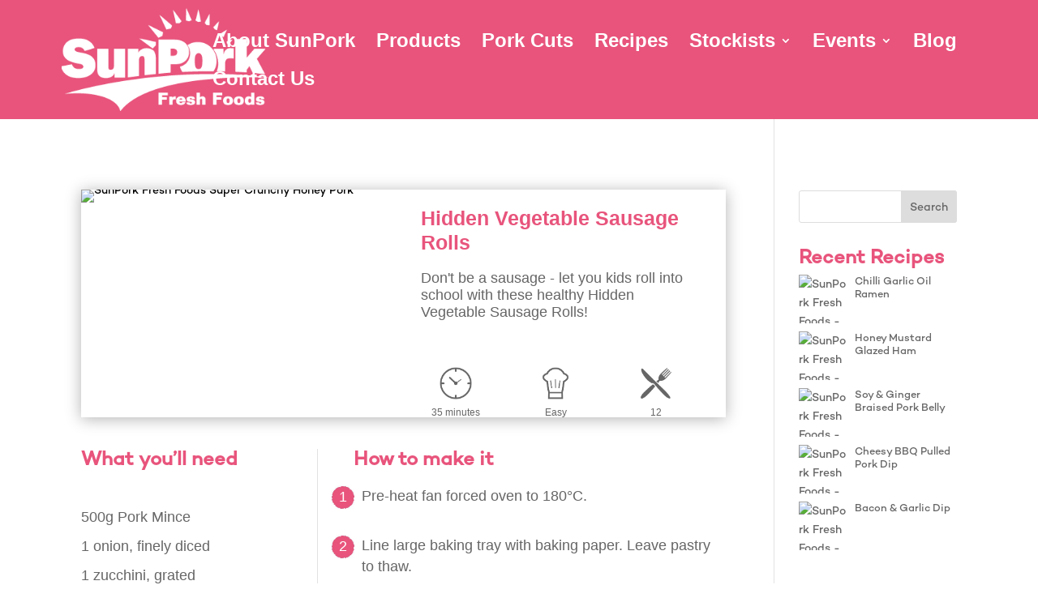

--- FILE ---
content_type: text/html; charset=utf-8
request_url: https://www.google.com/recaptcha/api2/anchor?ar=1&k=6LdZN7MaAAAAANVSZ0v-yOK6Cs0BOvQ6qc2uaqkp&co=aHR0cHM6Ly9zdW5wb3JrZnJlc2hmb29kcy5jb20uYXU6NDQz&hl=en&v=N67nZn4AqZkNcbeMu4prBgzg&size=invisible&anchor-ms=20000&execute-ms=30000&cb=nfoamtuuwe4h
body_size: 48877
content:
<!DOCTYPE HTML><html dir="ltr" lang="en"><head><meta http-equiv="Content-Type" content="text/html; charset=UTF-8">
<meta http-equiv="X-UA-Compatible" content="IE=edge">
<title>reCAPTCHA</title>
<style type="text/css">
/* cyrillic-ext */
@font-face {
  font-family: 'Roboto';
  font-style: normal;
  font-weight: 400;
  font-stretch: 100%;
  src: url(//fonts.gstatic.com/s/roboto/v48/KFO7CnqEu92Fr1ME7kSn66aGLdTylUAMa3GUBHMdazTgWw.woff2) format('woff2');
  unicode-range: U+0460-052F, U+1C80-1C8A, U+20B4, U+2DE0-2DFF, U+A640-A69F, U+FE2E-FE2F;
}
/* cyrillic */
@font-face {
  font-family: 'Roboto';
  font-style: normal;
  font-weight: 400;
  font-stretch: 100%;
  src: url(//fonts.gstatic.com/s/roboto/v48/KFO7CnqEu92Fr1ME7kSn66aGLdTylUAMa3iUBHMdazTgWw.woff2) format('woff2');
  unicode-range: U+0301, U+0400-045F, U+0490-0491, U+04B0-04B1, U+2116;
}
/* greek-ext */
@font-face {
  font-family: 'Roboto';
  font-style: normal;
  font-weight: 400;
  font-stretch: 100%;
  src: url(//fonts.gstatic.com/s/roboto/v48/KFO7CnqEu92Fr1ME7kSn66aGLdTylUAMa3CUBHMdazTgWw.woff2) format('woff2');
  unicode-range: U+1F00-1FFF;
}
/* greek */
@font-face {
  font-family: 'Roboto';
  font-style: normal;
  font-weight: 400;
  font-stretch: 100%;
  src: url(//fonts.gstatic.com/s/roboto/v48/KFO7CnqEu92Fr1ME7kSn66aGLdTylUAMa3-UBHMdazTgWw.woff2) format('woff2');
  unicode-range: U+0370-0377, U+037A-037F, U+0384-038A, U+038C, U+038E-03A1, U+03A3-03FF;
}
/* math */
@font-face {
  font-family: 'Roboto';
  font-style: normal;
  font-weight: 400;
  font-stretch: 100%;
  src: url(//fonts.gstatic.com/s/roboto/v48/KFO7CnqEu92Fr1ME7kSn66aGLdTylUAMawCUBHMdazTgWw.woff2) format('woff2');
  unicode-range: U+0302-0303, U+0305, U+0307-0308, U+0310, U+0312, U+0315, U+031A, U+0326-0327, U+032C, U+032F-0330, U+0332-0333, U+0338, U+033A, U+0346, U+034D, U+0391-03A1, U+03A3-03A9, U+03B1-03C9, U+03D1, U+03D5-03D6, U+03F0-03F1, U+03F4-03F5, U+2016-2017, U+2034-2038, U+203C, U+2040, U+2043, U+2047, U+2050, U+2057, U+205F, U+2070-2071, U+2074-208E, U+2090-209C, U+20D0-20DC, U+20E1, U+20E5-20EF, U+2100-2112, U+2114-2115, U+2117-2121, U+2123-214F, U+2190, U+2192, U+2194-21AE, U+21B0-21E5, U+21F1-21F2, U+21F4-2211, U+2213-2214, U+2216-22FF, U+2308-230B, U+2310, U+2319, U+231C-2321, U+2336-237A, U+237C, U+2395, U+239B-23B7, U+23D0, U+23DC-23E1, U+2474-2475, U+25AF, U+25B3, U+25B7, U+25BD, U+25C1, U+25CA, U+25CC, U+25FB, U+266D-266F, U+27C0-27FF, U+2900-2AFF, U+2B0E-2B11, U+2B30-2B4C, U+2BFE, U+3030, U+FF5B, U+FF5D, U+1D400-1D7FF, U+1EE00-1EEFF;
}
/* symbols */
@font-face {
  font-family: 'Roboto';
  font-style: normal;
  font-weight: 400;
  font-stretch: 100%;
  src: url(//fonts.gstatic.com/s/roboto/v48/KFO7CnqEu92Fr1ME7kSn66aGLdTylUAMaxKUBHMdazTgWw.woff2) format('woff2');
  unicode-range: U+0001-000C, U+000E-001F, U+007F-009F, U+20DD-20E0, U+20E2-20E4, U+2150-218F, U+2190, U+2192, U+2194-2199, U+21AF, U+21E6-21F0, U+21F3, U+2218-2219, U+2299, U+22C4-22C6, U+2300-243F, U+2440-244A, U+2460-24FF, U+25A0-27BF, U+2800-28FF, U+2921-2922, U+2981, U+29BF, U+29EB, U+2B00-2BFF, U+4DC0-4DFF, U+FFF9-FFFB, U+10140-1018E, U+10190-1019C, U+101A0, U+101D0-101FD, U+102E0-102FB, U+10E60-10E7E, U+1D2C0-1D2D3, U+1D2E0-1D37F, U+1F000-1F0FF, U+1F100-1F1AD, U+1F1E6-1F1FF, U+1F30D-1F30F, U+1F315, U+1F31C, U+1F31E, U+1F320-1F32C, U+1F336, U+1F378, U+1F37D, U+1F382, U+1F393-1F39F, U+1F3A7-1F3A8, U+1F3AC-1F3AF, U+1F3C2, U+1F3C4-1F3C6, U+1F3CA-1F3CE, U+1F3D4-1F3E0, U+1F3ED, U+1F3F1-1F3F3, U+1F3F5-1F3F7, U+1F408, U+1F415, U+1F41F, U+1F426, U+1F43F, U+1F441-1F442, U+1F444, U+1F446-1F449, U+1F44C-1F44E, U+1F453, U+1F46A, U+1F47D, U+1F4A3, U+1F4B0, U+1F4B3, U+1F4B9, U+1F4BB, U+1F4BF, U+1F4C8-1F4CB, U+1F4D6, U+1F4DA, U+1F4DF, U+1F4E3-1F4E6, U+1F4EA-1F4ED, U+1F4F7, U+1F4F9-1F4FB, U+1F4FD-1F4FE, U+1F503, U+1F507-1F50B, U+1F50D, U+1F512-1F513, U+1F53E-1F54A, U+1F54F-1F5FA, U+1F610, U+1F650-1F67F, U+1F687, U+1F68D, U+1F691, U+1F694, U+1F698, U+1F6AD, U+1F6B2, U+1F6B9-1F6BA, U+1F6BC, U+1F6C6-1F6CF, U+1F6D3-1F6D7, U+1F6E0-1F6EA, U+1F6F0-1F6F3, U+1F6F7-1F6FC, U+1F700-1F7FF, U+1F800-1F80B, U+1F810-1F847, U+1F850-1F859, U+1F860-1F887, U+1F890-1F8AD, U+1F8B0-1F8BB, U+1F8C0-1F8C1, U+1F900-1F90B, U+1F93B, U+1F946, U+1F984, U+1F996, U+1F9E9, U+1FA00-1FA6F, U+1FA70-1FA7C, U+1FA80-1FA89, U+1FA8F-1FAC6, U+1FACE-1FADC, U+1FADF-1FAE9, U+1FAF0-1FAF8, U+1FB00-1FBFF;
}
/* vietnamese */
@font-face {
  font-family: 'Roboto';
  font-style: normal;
  font-weight: 400;
  font-stretch: 100%;
  src: url(//fonts.gstatic.com/s/roboto/v48/KFO7CnqEu92Fr1ME7kSn66aGLdTylUAMa3OUBHMdazTgWw.woff2) format('woff2');
  unicode-range: U+0102-0103, U+0110-0111, U+0128-0129, U+0168-0169, U+01A0-01A1, U+01AF-01B0, U+0300-0301, U+0303-0304, U+0308-0309, U+0323, U+0329, U+1EA0-1EF9, U+20AB;
}
/* latin-ext */
@font-face {
  font-family: 'Roboto';
  font-style: normal;
  font-weight: 400;
  font-stretch: 100%;
  src: url(//fonts.gstatic.com/s/roboto/v48/KFO7CnqEu92Fr1ME7kSn66aGLdTylUAMa3KUBHMdazTgWw.woff2) format('woff2');
  unicode-range: U+0100-02BA, U+02BD-02C5, U+02C7-02CC, U+02CE-02D7, U+02DD-02FF, U+0304, U+0308, U+0329, U+1D00-1DBF, U+1E00-1E9F, U+1EF2-1EFF, U+2020, U+20A0-20AB, U+20AD-20C0, U+2113, U+2C60-2C7F, U+A720-A7FF;
}
/* latin */
@font-face {
  font-family: 'Roboto';
  font-style: normal;
  font-weight: 400;
  font-stretch: 100%;
  src: url(//fonts.gstatic.com/s/roboto/v48/KFO7CnqEu92Fr1ME7kSn66aGLdTylUAMa3yUBHMdazQ.woff2) format('woff2');
  unicode-range: U+0000-00FF, U+0131, U+0152-0153, U+02BB-02BC, U+02C6, U+02DA, U+02DC, U+0304, U+0308, U+0329, U+2000-206F, U+20AC, U+2122, U+2191, U+2193, U+2212, U+2215, U+FEFF, U+FFFD;
}
/* cyrillic-ext */
@font-face {
  font-family: 'Roboto';
  font-style: normal;
  font-weight: 500;
  font-stretch: 100%;
  src: url(//fonts.gstatic.com/s/roboto/v48/KFO7CnqEu92Fr1ME7kSn66aGLdTylUAMa3GUBHMdazTgWw.woff2) format('woff2');
  unicode-range: U+0460-052F, U+1C80-1C8A, U+20B4, U+2DE0-2DFF, U+A640-A69F, U+FE2E-FE2F;
}
/* cyrillic */
@font-face {
  font-family: 'Roboto';
  font-style: normal;
  font-weight: 500;
  font-stretch: 100%;
  src: url(//fonts.gstatic.com/s/roboto/v48/KFO7CnqEu92Fr1ME7kSn66aGLdTylUAMa3iUBHMdazTgWw.woff2) format('woff2');
  unicode-range: U+0301, U+0400-045F, U+0490-0491, U+04B0-04B1, U+2116;
}
/* greek-ext */
@font-face {
  font-family: 'Roboto';
  font-style: normal;
  font-weight: 500;
  font-stretch: 100%;
  src: url(//fonts.gstatic.com/s/roboto/v48/KFO7CnqEu92Fr1ME7kSn66aGLdTylUAMa3CUBHMdazTgWw.woff2) format('woff2');
  unicode-range: U+1F00-1FFF;
}
/* greek */
@font-face {
  font-family: 'Roboto';
  font-style: normal;
  font-weight: 500;
  font-stretch: 100%;
  src: url(//fonts.gstatic.com/s/roboto/v48/KFO7CnqEu92Fr1ME7kSn66aGLdTylUAMa3-UBHMdazTgWw.woff2) format('woff2');
  unicode-range: U+0370-0377, U+037A-037F, U+0384-038A, U+038C, U+038E-03A1, U+03A3-03FF;
}
/* math */
@font-face {
  font-family: 'Roboto';
  font-style: normal;
  font-weight: 500;
  font-stretch: 100%;
  src: url(//fonts.gstatic.com/s/roboto/v48/KFO7CnqEu92Fr1ME7kSn66aGLdTylUAMawCUBHMdazTgWw.woff2) format('woff2');
  unicode-range: U+0302-0303, U+0305, U+0307-0308, U+0310, U+0312, U+0315, U+031A, U+0326-0327, U+032C, U+032F-0330, U+0332-0333, U+0338, U+033A, U+0346, U+034D, U+0391-03A1, U+03A3-03A9, U+03B1-03C9, U+03D1, U+03D5-03D6, U+03F0-03F1, U+03F4-03F5, U+2016-2017, U+2034-2038, U+203C, U+2040, U+2043, U+2047, U+2050, U+2057, U+205F, U+2070-2071, U+2074-208E, U+2090-209C, U+20D0-20DC, U+20E1, U+20E5-20EF, U+2100-2112, U+2114-2115, U+2117-2121, U+2123-214F, U+2190, U+2192, U+2194-21AE, U+21B0-21E5, U+21F1-21F2, U+21F4-2211, U+2213-2214, U+2216-22FF, U+2308-230B, U+2310, U+2319, U+231C-2321, U+2336-237A, U+237C, U+2395, U+239B-23B7, U+23D0, U+23DC-23E1, U+2474-2475, U+25AF, U+25B3, U+25B7, U+25BD, U+25C1, U+25CA, U+25CC, U+25FB, U+266D-266F, U+27C0-27FF, U+2900-2AFF, U+2B0E-2B11, U+2B30-2B4C, U+2BFE, U+3030, U+FF5B, U+FF5D, U+1D400-1D7FF, U+1EE00-1EEFF;
}
/* symbols */
@font-face {
  font-family: 'Roboto';
  font-style: normal;
  font-weight: 500;
  font-stretch: 100%;
  src: url(//fonts.gstatic.com/s/roboto/v48/KFO7CnqEu92Fr1ME7kSn66aGLdTylUAMaxKUBHMdazTgWw.woff2) format('woff2');
  unicode-range: U+0001-000C, U+000E-001F, U+007F-009F, U+20DD-20E0, U+20E2-20E4, U+2150-218F, U+2190, U+2192, U+2194-2199, U+21AF, U+21E6-21F0, U+21F3, U+2218-2219, U+2299, U+22C4-22C6, U+2300-243F, U+2440-244A, U+2460-24FF, U+25A0-27BF, U+2800-28FF, U+2921-2922, U+2981, U+29BF, U+29EB, U+2B00-2BFF, U+4DC0-4DFF, U+FFF9-FFFB, U+10140-1018E, U+10190-1019C, U+101A0, U+101D0-101FD, U+102E0-102FB, U+10E60-10E7E, U+1D2C0-1D2D3, U+1D2E0-1D37F, U+1F000-1F0FF, U+1F100-1F1AD, U+1F1E6-1F1FF, U+1F30D-1F30F, U+1F315, U+1F31C, U+1F31E, U+1F320-1F32C, U+1F336, U+1F378, U+1F37D, U+1F382, U+1F393-1F39F, U+1F3A7-1F3A8, U+1F3AC-1F3AF, U+1F3C2, U+1F3C4-1F3C6, U+1F3CA-1F3CE, U+1F3D4-1F3E0, U+1F3ED, U+1F3F1-1F3F3, U+1F3F5-1F3F7, U+1F408, U+1F415, U+1F41F, U+1F426, U+1F43F, U+1F441-1F442, U+1F444, U+1F446-1F449, U+1F44C-1F44E, U+1F453, U+1F46A, U+1F47D, U+1F4A3, U+1F4B0, U+1F4B3, U+1F4B9, U+1F4BB, U+1F4BF, U+1F4C8-1F4CB, U+1F4D6, U+1F4DA, U+1F4DF, U+1F4E3-1F4E6, U+1F4EA-1F4ED, U+1F4F7, U+1F4F9-1F4FB, U+1F4FD-1F4FE, U+1F503, U+1F507-1F50B, U+1F50D, U+1F512-1F513, U+1F53E-1F54A, U+1F54F-1F5FA, U+1F610, U+1F650-1F67F, U+1F687, U+1F68D, U+1F691, U+1F694, U+1F698, U+1F6AD, U+1F6B2, U+1F6B9-1F6BA, U+1F6BC, U+1F6C6-1F6CF, U+1F6D3-1F6D7, U+1F6E0-1F6EA, U+1F6F0-1F6F3, U+1F6F7-1F6FC, U+1F700-1F7FF, U+1F800-1F80B, U+1F810-1F847, U+1F850-1F859, U+1F860-1F887, U+1F890-1F8AD, U+1F8B0-1F8BB, U+1F8C0-1F8C1, U+1F900-1F90B, U+1F93B, U+1F946, U+1F984, U+1F996, U+1F9E9, U+1FA00-1FA6F, U+1FA70-1FA7C, U+1FA80-1FA89, U+1FA8F-1FAC6, U+1FACE-1FADC, U+1FADF-1FAE9, U+1FAF0-1FAF8, U+1FB00-1FBFF;
}
/* vietnamese */
@font-face {
  font-family: 'Roboto';
  font-style: normal;
  font-weight: 500;
  font-stretch: 100%;
  src: url(//fonts.gstatic.com/s/roboto/v48/KFO7CnqEu92Fr1ME7kSn66aGLdTylUAMa3OUBHMdazTgWw.woff2) format('woff2');
  unicode-range: U+0102-0103, U+0110-0111, U+0128-0129, U+0168-0169, U+01A0-01A1, U+01AF-01B0, U+0300-0301, U+0303-0304, U+0308-0309, U+0323, U+0329, U+1EA0-1EF9, U+20AB;
}
/* latin-ext */
@font-face {
  font-family: 'Roboto';
  font-style: normal;
  font-weight: 500;
  font-stretch: 100%;
  src: url(//fonts.gstatic.com/s/roboto/v48/KFO7CnqEu92Fr1ME7kSn66aGLdTylUAMa3KUBHMdazTgWw.woff2) format('woff2');
  unicode-range: U+0100-02BA, U+02BD-02C5, U+02C7-02CC, U+02CE-02D7, U+02DD-02FF, U+0304, U+0308, U+0329, U+1D00-1DBF, U+1E00-1E9F, U+1EF2-1EFF, U+2020, U+20A0-20AB, U+20AD-20C0, U+2113, U+2C60-2C7F, U+A720-A7FF;
}
/* latin */
@font-face {
  font-family: 'Roboto';
  font-style: normal;
  font-weight: 500;
  font-stretch: 100%;
  src: url(//fonts.gstatic.com/s/roboto/v48/KFO7CnqEu92Fr1ME7kSn66aGLdTylUAMa3yUBHMdazQ.woff2) format('woff2');
  unicode-range: U+0000-00FF, U+0131, U+0152-0153, U+02BB-02BC, U+02C6, U+02DA, U+02DC, U+0304, U+0308, U+0329, U+2000-206F, U+20AC, U+2122, U+2191, U+2193, U+2212, U+2215, U+FEFF, U+FFFD;
}
/* cyrillic-ext */
@font-face {
  font-family: 'Roboto';
  font-style: normal;
  font-weight: 900;
  font-stretch: 100%;
  src: url(//fonts.gstatic.com/s/roboto/v48/KFO7CnqEu92Fr1ME7kSn66aGLdTylUAMa3GUBHMdazTgWw.woff2) format('woff2');
  unicode-range: U+0460-052F, U+1C80-1C8A, U+20B4, U+2DE0-2DFF, U+A640-A69F, U+FE2E-FE2F;
}
/* cyrillic */
@font-face {
  font-family: 'Roboto';
  font-style: normal;
  font-weight: 900;
  font-stretch: 100%;
  src: url(//fonts.gstatic.com/s/roboto/v48/KFO7CnqEu92Fr1ME7kSn66aGLdTylUAMa3iUBHMdazTgWw.woff2) format('woff2');
  unicode-range: U+0301, U+0400-045F, U+0490-0491, U+04B0-04B1, U+2116;
}
/* greek-ext */
@font-face {
  font-family: 'Roboto';
  font-style: normal;
  font-weight: 900;
  font-stretch: 100%;
  src: url(//fonts.gstatic.com/s/roboto/v48/KFO7CnqEu92Fr1ME7kSn66aGLdTylUAMa3CUBHMdazTgWw.woff2) format('woff2');
  unicode-range: U+1F00-1FFF;
}
/* greek */
@font-face {
  font-family: 'Roboto';
  font-style: normal;
  font-weight: 900;
  font-stretch: 100%;
  src: url(//fonts.gstatic.com/s/roboto/v48/KFO7CnqEu92Fr1ME7kSn66aGLdTylUAMa3-UBHMdazTgWw.woff2) format('woff2');
  unicode-range: U+0370-0377, U+037A-037F, U+0384-038A, U+038C, U+038E-03A1, U+03A3-03FF;
}
/* math */
@font-face {
  font-family: 'Roboto';
  font-style: normal;
  font-weight: 900;
  font-stretch: 100%;
  src: url(//fonts.gstatic.com/s/roboto/v48/KFO7CnqEu92Fr1ME7kSn66aGLdTylUAMawCUBHMdazTgWw.woff2) format('woff2');
  unicode-range: U+0302-0303, U+0305, U+0307-0308, U+0310, U+0312, U+0315, U+031A, U+0326-0327, U+032C, U+032F-0330, U+0332-0333, U+0338, U+033A, U+0346, U+034D, U+0391-03A1, U+03A3-03A9, U+03B1-03C9, U+03D1, U+03D5-03D6, U+03F0-03F1, U+03F4-03F5, U+2016-2017, U+2034-2038, U+203C, U+2040, U+2043, U+2047, U+2050, U+2057, U+205F, U+2070-2071, U+2074-208E, U+2090-209C, U+20D0-20DC, U+20E1, U+20E5-20EF, U+2100-2112, U+2114-2115, U+2117-2121, U+2123-214F, U+2190, U+2192, U+2194-21AE, U+21B0-21E5, U+21F1-21F2, U+21F4-2211, U+2213-2214, U+2216-22FF, U+2308-230B, U+2310, U+2319, U+231C-2321, U+2336-237A, U+237C, U+2395, U+239B-23B7, U+23D0, U+23DC-23E1, U+2474-2475, U+25AF, U+25B3, U+25B7, U+25BD, U+25C1, U+25CA, U+25CC, U+25FB, U+266D-266F, U+27C0-27FF, U+2900-2AFF, U+2B0E-2B11, U+2B30-2B4C, U+2BFE, U+3030, U+FF5B, U+FF5D, U+1D400-1D7FF, U+1EE00-1EEFF;
}
/* symbols */
@font-face {
  font-family: 'Roboto';
  font-style: normal;
  font-weight: 900;
  font-stretch: 100%;
  src: url(//fonts.gstatic.com/s/roboto/v48/KFO7CnqEu92Fr1ME7kSn66aGLdTylUAMaxKUBHMdazTgWw.woff2) format('woff2');
  unicode-range: U+0001-000C, U+000E-001F, U+007F-009F, U+20DD-20E0, U+20E2-20E4, U+2150-218F, U+2190, U+2192, U+2194-2199, U+21AF, U+21E6-21F0, U+21F3, U+2218-2219, U+2299, U+22C4-22C6, U+2300-243F, U+2440-244A, U+2460-24FF, U+25A0-27BF, U+2800-28FF, U+2921-2922, U+2981, U+29BF, U+29EB, U+2B00-2BFF, U+4DC0-4DFF, U+FFF9-FFFB, U+10140-1018E, U+10190-1019C, U+101A0, U+101D0-101FD, U+102E0-102FB, U+10E60-10E7E, U+1D2C0-1D2D3, U+1D2E0-1D37F, U+1F000-1F0FF, U+1F100-1F1AD, U+1F1E6-1F1FF, U+1F30D-1F30F, U+1F315, U+1F31C, U+1F31E, U+1F320-1F32C, U+1F336, U+1F378, U+1F37D, U+1F382, U+1F393-1F39F, U+1F3A7-1F3A8, U+1F3AC-1F3AF, U+1F3C2, U+1F3C4-1F3C6, U+1F3CA-1F3CE, U+1F3D4-1F3E0, U+1F3ED, U+1F3F1-1F3F3, U+1F3F5-1F3F7, U+1F408, U+1F415, U+1F41F, U+1F426, U+1F43F, U+1F441-1F442, U+1F444, U+1F446-1F449, U+1F44C-1F44E, U+1F453, U+1F46A, U+1F47D, U+1F4A3, U+1F4B0, U+1F4B3, U+1F4B9, U+1F4BB, U+1F4BF, U+1F4C8-1F4CB, U+1F4D6, U+1F4DA, U+1F4DF, U+1F4E3-1F4E6, U+1F4EA-1F4ED, U+1F4F7, U+1F4F9-1F4FB, U+1F4FD-1F4FE, U+1F503, U+1F507-1F50B, U+1F50D, U+1F512-1F513, U+1F53E-1F54A, U+1F54F-1F5FA, U+1F610, U+1F650-1F67F, U+1F687, U+1F68D, U+1F691, U+1F694, U+1F698, U+1F6AD, U+1F6B2, U+1F6B9-1F6BA, U+1F6BC, U+1F6C6-1F6CF, U+1F6D3-1F6D7, U+1F6E0-1F6EA, U+1F6F0-1F6F3, U+1F6F7-1F6FC, U+1F700-1F7FF, U+1F800-1F80B, U+1F810-1F847, U+1F850-1F859, U+1F860-1F887, U+1F890-1F8AD, U+1F8B0-1F8BB, U+1F8C0-1F8C1, U+1F900-1F90B, U+1F93B, U+1F946, U+1F984, U+1F996, U+1F9E9, U+1FA00-1FA6F, U+1FA70-1FA7C, U+1FA80-1FA89, U+1FA8F-1FAC6, U+1FACE-1FADC, U+1FADF-1FAE9, U+1FAF0-1FAF8, U+1FB00-1FBFF;
}
/* vietnamese */
@font-face {
  font-family: 'Roboto';
  font-style: normal;
  font-weight: 900;
  font-stretch: 100%;
  src: url(//fonts.gstatic.com/s/roboto/v48/KFO7CnqEu92Fr1ME7kSn66aGLdTylUAMa3OUBHMdazTgWw.woff2) format('woff2');
  unicode-range: U+0102-0103, U+0110-0111, U+0128-0129, U+0168-0169, U+01A0-01A1, U+01AF-01B0, U+0300-0301, U+0303-0304, U+0308-0309, U+0323, U+0329, U+1EA0-1EF9, U+20AB;
}
/* latin-ext */
@font-face {
  font-family: 'Roboto';
  font-style: normal;
  font-weight: 900;
  font-stretch: 100%;
  src: url(//fonts.gstatic.com/s/roboto/v48/KFO7CnqEu92Fr1ME7kSn66aGLdTylUAMa3KUBHMdazTgWw.woff2) format('woff2');
  unicode-range: U+0100-02BA, U+02BD-02C5, U+02C7-02CC, U+02CE-02D7, U+02DD-02FF, U+0304, U+0308, U+0329, U+1D00-1DBF, U+1E00-1E9F, U+1EF2-1EFF, U+2020, U+20A0-20AB, U+20AD-20C0, U+2113, U+2C60-2C7F, U+A720-A7FF;
}
/* latin */
@font-face {
  font-family: 'Roboto';
  font-style: normal;
  font-weight: 900;
  font-stretch: 100%;
  src: url(//fonts.gstatic.com/s/roboto/v48/KFO7CnqEu92Fr1ME7kSn66aGLdTylUAMa3yUBHMdazQ.woff2) format('woff2');
  unicode-range: U+0000-00FF, U+0131, U+0152-0153, U+02BB-02BC, U+02C6, U+02DA, U+02DC, U+0304, U+0308, U+0329, U+2000-206F, U+20AC, U+2122, U+2191, U+2193, U+2212, U+2215, U+FEFF, U+FFFD;
}

</style>
<link rel="stylesheet" type="text/css" href="https://www.gstatic.com/recaptcha/releases/N67nZn4AqZkNcbeMu4prBgzg/styles__ltr.css">
<script nonce="1S3ktkl8v1wc4ixv9fnVVg" type="text/javascript">window['__recaptcha_api'] = 'https://www.google.com/recaptcha/api2/';</script>
<script type="text/javascript" src="https://www.gstatic.com/recaptcha/releases/N67nZn4AqZkNcbeMu4prBgzg/recaptcha__en.js" nonce="1S3ktkl8v1wc4ixv9fnVVg">
      
    </script></head>
<body><div id="rc-anchor-alert" class="rc-anchor-alert"></div>
<input type="hidden" id="recaptcha-token" value="[base64]">
<script type="text/javascript" nonce="1S3ktkl8v1wc4ixv9fnVVg">
      recaptcha.anchor.Main.init("[\x22ainput\x22,[\x22bgdata\x22,\x22\x22,\[base64]/[base64]/MjU1Ong/[base64]/[base64]/[base64]/[base64]/[base64]/[base64]/[base64]/[base64]/[base64]/[base64]/[base64]/[base64]/[base64]/[base64]/[base64]\\u003d\x22,\[base64]\\u003d\x22,\[base64]/DozbCncKCwqMbwpQMEA5jc8KlwotVw7VUw6lueQ4hUMOlwopfw7HDlMO2P8OKc2ZDasO+Dyl9fDzDn8ONN8OEH8OzVcKmw4jCi8OYw4wyw6Atw5/CsnRPTHpiwpbDtsKhwqpAw409THQSw6vDq0nDkcOWfE7Cp8O1w7DCtAnCj2DDl8KSAsOcTMOFaMKzwrFtwohKGkTCn8ODdsO/FzRaY8KoPMKlw4fCoMOzw5N+TnzCjMO9wo1xQ8K3w5fDqVvDrmZlwqkcw7g7wqbCrEBfw7TDgXbDgcOMSWkSPGU1w7/Di38aw4pLCBgrUAd4wrFhw5jCrwLDsx3CnUt3w54mwpA3w4lvX8KoE23DlkjDscKYwo5HLHNowq/[base64]/T3/Ch8Kuw5vDhDvDoMOHw4vDgMKMXsKRw7fDkyopOsO6w4ZjFm4lwprDiwDDqTcJLGrClBnCsXJAPsOjNwEywrQ/w6tdworCuwfDmirClcOcaHp0d8O/UyvDsH0yJk0+wrrDksOyJy5OScKpf8KEw4Izw5HDrsOGw7RxLjUZK35vG8OBe8KtVcOKLQHDn2rDsmzCv2N6GD0cwrFgFFzDul0cHsKLwrcFU8KWw5RGwpVAw4fCnMKbwobDlTTDhF3CrzpMw5ZswrXDq8Ouw4vCsjI9wr3DvH/[base64]/Dn8KIwq5Uw6XCmMOOAiAAwrlnwoTCk07DpcOZw45ZaMOLw5IMC8KUw6YLw5g9FmnDlcKSLMOBf8OmwpPDq8O/[base64]/[base64]/Cp8KadCrCg33CgcOeKsKiw6ouVMKoHzfCgcKDw4PDsmLDs2fDhzsMwqjCt3bDr8KNT8OoSR9PJXLCksKjwoRlw5JIwo5Mw57DlsKodsOoUsOZwrI4VyNDfcOUZF4QwoUvMEAjwoc/wpFGYC8lIQV5wqrDvgvDoXjDicOSwpoGw6vCoRjDvMObQ1PDq2B6wpjCmBdOTRHDqS5nw6jDnF0UwrTCl8Oaw6PDhizCjRjCrnxyRhQaw4bCgwAxwrjChsOZwrzDvncwwoEsMTPCoRZuwp/[base64]/DmMKkwrvDjSjCjcORHBHDi0jChTDDkg7CgcOGO8OEEcOgw5vCnMKmTS3CmMO4w44zRnHCq8OSQMKxBcO2ScOSQmLCownDqwfDnTM8J2gHVn08w7wqwpnChEzDocK1TmEKGTvDvsK0w5Bpw5J6FFnChMOjw4bCgMOBw7/CjQLDmsO/w5UmwoLDnsKgw4NSLyfCmcKoVsKaYMK6FMKRTsK/[base64]/DnE4+A1V8FWJowr9vVQZZw5HCsDJMe0/DqnjCj8OGwoBCw7fDvsOpPsO+wrECwr/CozNJwozChGvCshJxw6VGwoRJOsO7e8KJXMKSwo9uwozCqENhw6rDqRxtw4wpw5RgP8Oew54YB8KCLsKwwqJNNMOHEFbCt0DCosOAw5F/[base64]/[base64]/Cs8OeU3/CgMKIw7Ekw5Z2wpgjRknCjsOXwooxwoHDhR3CoCPCh8O5BMKmb3I/AxxOwrfCoFYswp7DusKawqHCtCJXBRTCtsOpD8OVwr56Zjlab8KhacOLHAM8WXLCocKkW15Nw5FkwqF6RsKGw4rDscK8S8OQw7dRTsKbw7jDvm/Dkks8M1JLdMO0w5cmwoFsd1MAw5/DgGrClMOiJMOccQXCvMKAw5cOw7EZVsOOD0LClkfCiMKfw5JUYsK9IUoJw7DCrsOow71+w7TDpcKIE8OjQhFfw5dPemMAwqAowrrCuD3DvRXChMK0wp/[base64]/UHgnM1HDq8KtIMKswr7CiHbDmMK5w7vCvMKlwr3DkCoqOGDCkgjCn0IHBlVxwocFbcK3D3p/w5vCnTfDpGPChMK7I8Kdwr0mRsOYwo3CojrDvioaw63CqMKxZFMvwrnChH5GYsKBI2/DmcOZOcONwoUdwrozwocZw5jDlT3CgMKYw4Mlw5PCicKLw4hUSzTCljrCkMOxw59Sw5TCqlbCgsOXwqTCoyVRYcKrw5dxw5gcwq1Pf1bCpn59e2bChMOdwo/Du0Jew7xfw406wo7Do8OhWsKJYWTDmMORwq/DocOfOcOdTB/DoXVAOcOzcClkw5jCi2LCvsOgw409ECFbw5Mbw6PDicOGwoTDs8Oyw5QlA8KDw5dmwoTCt8O2CsKWw7JcDknDnCHCjMO0w7/DpycDw69xbcOww6HDgcK6e8OEw5BZw6DCr2cFMAAtWVobMgTCuMO7wpRxe2nDs8OlYQfCvEBGwqzDoMKmwrnDkMKKajdQASNQH19LanvDhsOyeApDwqXDngvDksOGD2QTw7oywo5DwrfChMKiw7R9aXlQJ8ObOhguwotYZMK5G0TCk8K2w7AXwprDn8O2NsKxwr/CsBHDsE9xw5HDocKMwp/Cs0rDjMOew4LCuMOjVsOnHcOxPsOcwqfDjsOSRMKSwqjCmsO4wqwIfD/[base64]/DoR9ZX8OREcKIw53CqzJZwoLDjGgXJgbDuWIVw5wzw5DDhilZwrc1CC/[base64]/[base64]/DqsObwqNCw6jClgPDuApEw6ghwozDhsOWwqgPSw7DmMKCVh5+VyFgwrFyNHLCu8O9e8KQC3wSwrpbwqRhM8K5FsOMw4nDqMOfw7jDniF/eMKyIiXCg3RPTAAtwoZMeUIwC8KcPW9tX3htI3pyQFkqTMOkQQMEwpLDiGzDhsKBwqkQw7LDsjLDplxNJcK1woTCnR8oMcKtaEzChMOhwptSw5nChGkMwpbCl8O9wrHDnMOfOcKSwpjDrXtVOsOKwrt1wqYuwoJ8K2JnP2ItacKXw4DDu8O7CcOmwrXDpF5nw6jDjBs/[base64]/[base64]/CpcKTM3Jcwp3CtjjDgsKXwqgjNWjDjcO1HHPDpCAuWsKHEFoIw4TCkkfDqMK3w6R4w4s/DcOHe1nCncKSwpUwWVHDuMOQNzjDhMKJUMOywpHCmh8Cwo/Cpxhww6I3HMOICUjCh2zDhwnCo8KuLMOPwpUEe8OBcMOpIcOCeMKSWQfCpxl3C8KEQMKYDT8RwoLDssKpwooNHsOXZ3/Dv8KJw7nChnQIX8O0woBvwoguw4zCrHYxEMK7woNBA8KgwoUgSE1qw5zDhsKYN8Kmwo/Cl8KwOsKNPCLDisOfwp5Awr7CocKvwrDDncOmGMKSKi0Hw7AvO8KmfsOfTC0mwpFzFD3Djhc2Cwl4w6vCrcKHw6ddworDtcKgQjjDsXrCucKLFsO3w6TCoW/Ch8OAN8OMFsONb1lSw5sMQcK7JcOXCsKRw7rDkC7DusKUw6k0OcKyMELDuXFWwpoIUcOUMzxNaMO+woJmeVnCiWbDqX3CgUvCpUhcwpAmw6nDrDvCgAAlwqEjw5vCmhnDkcOoUHnCoAPClcKdwpDDrcKWC1/DlcO/wrw5wrfDjcKcw7zDsRREMTMow7Niw6Y0KyfCvAcpw7bCjsOZKRg/XMKhwp7Cpl4kwpphTsOywocSXFHCg3XDgMKQRcKGS2sXFcKMwqg4woTCnzVTBGQAGyBlw7TDmlQ5w4MKwodCYnXDsMOIwqDCqwYHV8K7EMKgwohsMmBmwpILGcKMIMKDT05jB2jDrsKnwq/CusK3XcOYwrbCvygCwpTDr8K6VcKDwrdNwozDnDA0wrbCncOceMOwPcK+wpLCuMOcPsOSwrEewrrDi8KIMj02wpbDhnhow79PbzBCwrLDrSTCvUfDhsOOeh/Cq8Oxdl9JXQ4EwpQrczAVA8O9ehZzKEs2Dzhmf8O5CsOrE8KoBsKrwpgXFcOGP8OPUkLCi8OxCRPChR/CncOTesO9CDhkRcOiMz3CoMOYOcOjw7ZrPcOGemLDq2U7e8ODwrbDsFbChsK6EDRZJxPDmW5Kw5s5IMKHw6zDjWpTw4ExwpHDrSzCjFrCnEbCssKmwoBhOcKhBsKAw6BtwpfDph/DscKww5zDtcOEE8KtXcOeNRU2wqHCr2XCgQ3DlE9/[base64]/w6zDnT7ClmjClcK/HybDhX7CkFE/wqXCocOqw64QwpPCj8KRNcKAwr/DhcOdwoFcTMKBw7vDsQTDoE7Djx3DuyzCo8O3DMKYw5zDicOOwqLDmMO6w5zDq3DCgsO7I8OKezXCk8O3ccKBw7kBDFFOVMObWcK1LxcfLx7DscODwqPDvsOHw5gGwpwJPjHChSTDhHLCqcORwrjCgQ4Mw4MxCDMfw7/CsSnDkiw9HFzDs0ZzwpHCj1jCtsK0wrTCsT3CjsOrw7Rsw58mwqtdw7zDk8OKw6bCkzVoVi1KVF08wpjDn8K/[base64]/Cn8OMPz5dQG88L2hlw53DsynCnm4Aw4TDsxXCqX5QO8Kfwp7Dtk/Dv2otw7DCnsO8ICDDpMOabcOwfg0cQiXDgitGwrgKw6LDmwXDkhkGwrnDvsKCRsKAP8KLw4/DmsKhw4l9B8OrAsK5P27CjzfDh18aECXCsMOJwqgKUk5Tw4nDq1U2USrCsE4FK8KXfEsKw7fCknLCoGU8wr9tw6xPQDXDnsKHLm8nMT5kw5DDrxFbwrLCjcKrAjzCocKPwq3DgEzDk0TCisKLwrjCk8KXw4YYdMO4wprCl2TCulnCtHTCgipiwotFw4LDkVPDrRw/D8KiJcK3wodmw7B1DSjCuAlswqtkHsKCHFNDwqMFwqVJwoNLw6bDgMOTw7vDh8OTwpcyw5Iuw5HDq8KJBw/[base64]/acOhEUXDnC7DjBvCkcOhwpXCt8K+w5seVsOrw7tGN1/Dl1bCmkXCl1bDqhInckHDvMKWw4TDvsKfwr3CtH5cZFnCon57esKQw7bDtsKtwqjDpinDnQ8lWm5VMDc9AV/Cn3HCv8K/wrDCsMKiFsO4wr7DjcOhW1LCjWfDlUHCi8KLfsOBwojDosKzw6/DpsOhWTtNw7tRwpvDml9YwrnCocO1w7Q2w74UwoPCj8KrQg3DvHrDhMOfwqEIw6EdZsKdw7jClk7DsMO5w6DDtMOSQzDDssO8w4XDihrCiMKZX2rCkVMOw63CosORwrkEH8K/[base64]/CgsKEDXJzc27DisO/woLClxnDrMKNE8K/LMKZfT7Ck8OoRMO7Q8OYYibDgEkWWV3Ds8KZasKCwrDDr8KGJsKVw5Mkw7xBwp/[base64]/Cr8OswqzDv8KwesO/ODHChsOmHcKwJzJuR2FaLQXCj0gYw6fCo1XDrXTCksONV8O0NWg9KmzDs8Ocw4hlJ2LCn8K/wo/DuMK+w6ILI8K3wrtiFMK8OMO+dsOvw4bDl8KsL3jCmidWNXRFwoU9RcODRSpxYcOdwp7Co8O1wrxxFsOfw4XDrAkXwoHCvMOZwrjDvcKPwpkqw7nDh27DlE7DpsKUw7HDo8K7wo/ChcKKwqzCt8KxHmsyEsKTw41IwoJ5eU/[base64]/w4jCocK/McKmKXTCkcKxwpDCmsKQbcOGH8O1w50Uwq8VZ24MwrvDmsO0wqXCnTjDpsOgwqZ3w4PDrEDCsgIgZcOnw7bDjjdJcGbCugZqRcKpAMO5D8KCDwnDmB8Ow7LDvsOeHxXCqUA/Q8OXCMKywo04b1LDkAMbwq/Crjh0wpnDjB47asKxQMOcPG7Cv8OpwqbDrgLDg1gBPsOYwoXDt8OICxDCqsKeMsOfw7J/[base64]/DjBTDlsK0wrBMwp5mw6BjwoBhwrA1XVPCixF3JTE2YcOJWiTDqcK0F0vCuEUtFExzw7hfwoLCnAUnwr5XQx/CtHZ2wrTDpHZgw7PDjxLDoxAFfcOvw57CpSY3wrLDvyxhw71FZsKFccKeMMOGKsK6cMKKG09aw4Vfw57DkhkLHhMkwprCk8OqFD1Ow67CuUgdw6xpw6rCnivDoj3CgS7DvMOEYsKPw4Zgwr8yw7cXG8Oow6/CkFYeYMO/bGbDgWjDrMOlfT3Ctj5dZXZyT8KrLA0jwq8KwrvDkFhmw4nDm8K6w63CqigFCMKKwo7DssOpwrIdwoguE2wScCfCpinCpTPDqVbCocKYE8KMwr3DtBTClFEvw7c3KMKeOQ/CtMKvw5rCscKyK8OZeQ5xwrtQwr0gwqdDw4EFUcKsIi8dLxtVZMOeFWPCkMK+w7NEw73DllNlwoIKwocIwpFySm5NGH0uI8OIQRTCmFXDmcOOR1pCwrTCk8Odw6UDw7LDvHEeaS8aw6/DlcK8NcO5FsKow4Bma2HCmRTCvktzwrxSFsKxw43DrMK5BcK7SFzDs8ONf8O6JcKbPnbCv8OowrjCuAfDqwN4wos3O8KIwoEEw7TCo8OCPyXCrMOGwrc0MSJ6w64HZhZsw7JkbMOfwr7DmMOyOlE2Fl/Dg8KAw4fDkWXCksOfWMKNF2bDvMKMImLCkllvFStgRcKuwq3Dv8KQwqrCuBsBN8K1BxTCjD8swrAwwqPCqMKWVxA2GsOIUMOSKkrDhTfDjsKrI14rOAIXwqvCiUnDqF3DsQ3DnMO3Y8KTF8KlwrzCmcOaKnlmwr/CmcO9FwNUw7XDiMO1wpfDu8KyWMKZUB50w7YMwo8VwprDncO3wqw/[base64]/DnkMwfcOwYxQLNGvDm13DpzUDwpdmwozDnMOxOcKacGpQUsOMMsOkwqQhw7dgED/DhjtjEcOBVyTCqT/[base64]/DjMOyP0/Drn9bEsK8OgDDhh8SHMOZwonCmsK4w4TCk8OYFVDDqcKnw5Qrw6LDjVLDgDM1w7nDuDU0w63CoMOJXMK7wrjDusKwNgQVwr/ChnI/[base64]/DsCZsw6Mlw4JVGTHCj8K2GMKYw5s3R8OyRmXCkMORw7HCozMiw4RXVsKEwrVFM8OuaGl8w7sowoXCv8Oawp1nw54qw6AlQVnDrMK5wq/[base64]/Ds2xEw6fCsWzCgxPClcOkwoPCl8KwN8KUwr1DwpMxd3AreX0Aw6VWw63DmnXDpcONwrHDo8KcwqTDl8K7dXt6O2EBb2BWGH/DvMKlwoNfw4N6LsKbQMOIw4DCk8OwM8OVworCokEmIMOADk/[base64]/SMOxwrh3VcOVDmVvTQ7DhMK7U8KGwpjCjsO0bSzChwHDtyrCoRJKHMOITcOmwoPCnMOmwq5bw7pRZ2JDKcOKwo4XNsOgTFPChsKvfhLDmTYABWB1A2nClMKEwqIgDS3Ct8KNen7Diw3CsMK0w5hdAsOhwq/DmcKvaMOMB33Ds8KXw5kowqTCk8Kfw77CgFnCgH4Ow4UWwoQzw6PCvcKzwpXDv8O/aMKtHsOIw5V/[base64]/CmWLClcKKOVA7worCvsKPw5LDhgfCnMOhAMOLTwEQCTZQUsOEwqLDgF9aSBjDssKOwrXDrcK4QMKYw51EYRnCi8OYbQE2wrfDt8OVw5Rxw54pw5/Cg8O1d38HUcOhAMOyw7XCmsO1RsKOw6FwNcK0wq7CgDgdVcOCacOlKcO8MsOlDQbDqcKXSmFvNTl0wqhEMAJBKsKyw5dPZCp+w4Yaw4/[base64]/Dn3NYOkDCuytLw4vCky/CgVFcw6tOPsKOw5vDqTHClcKMw6wuwojCsG5rwrBOVcObVsKWYMKnQGzCiCdAD1wWT8OWRgopw7LClB7DkMKow7nDq8KaV0Y+w5Vbw4JeR2YXw4/DrCnCoMKHF03CvBHCo17CvsK3R1BjM1cEwqvCtcOoNcKnwr3DlMKZa8KJX8OAYzLCqsOLGkvCssKTCClBwq47Xg1rwr4fwp5ZKsOTwrdNw5DCusOKw4FmCE/DsU5yGWrDnVjDpMKOwpLDgsONMcOmwoLDq1Vow7FNRcKhw7hxembCt8K8VsKMwpsKwq95WVwXOMOIw4fDr8O/RsOhPcOxw6jCqgU0w4LCtMK6IcKxCUvCgm1Uw6vCpMOmworCiMKmw6lCJMODw64jOcKWEVYxwovDjwk9HVcjOmbDt2XDvAJITiDCrsOWw5JEU8KrDDBIw79qc8OGwo0kw4PCoiUfJsOEwqdiD8Kjwp4/GGU9w6dJwrI4wrDCiMKVwpTCiFlGw6Y5w43DviM9d8O/[base64]/wobDlEM5wpp5wqnCg2IhH8KAZ8OUZ2nCvQYqOMKxw7nDtsKuKQYKAULCrVnCglnCn0IYZcOmSsOVSG/Csn7DvwnDtVPDrsOzTcO8wqTCmMOHwottZCfDvMOdDcOQwpTCt8KqHsKDSjJxSG7DssOVM8OqAkoOw6hnwrXDgSctwo/[base64]/GzjCtMOVGFzCnU3DnsOEwrLCohUydzI2w53DrnnCngVKM0xFw5rDrBxMVjxGM8KtdcKJJAfDi8KIZMOgw7RjSFNlw7DCh8OHI8KDKA8lP8Onw47CvRfClVQWwqTDucO3wp7DqMOLwoLCvMO2w6cMwoLCncK1OMO/wpHDpg5WwpAJa27CrMK0w7vDuMK+IsOlPmPCv8OCDCvDkk/CucK/[base64]/wqTCthcTbcKGw7pswrLDgsOKw4TCljU8DV7Dr8Kvwqtyw4fCiil5eMO+XMKCw559w6M5fhbDicO/[base64]/[base64]/L8K2I2vCqsK7wo3Dn8OBAjwxQHDCuHdgwq/CmALCsMO6M8OVFsODVlt2PcK5wrHDpsOUw4NwIMO4UsKYccOnAcKfwpB5wr4Gw5HCplNPwqDDlGd/[base64]/[base64]/CsH1yPlEuf8KrYV4tQcKrwq43wrRiw7oNwq1YXRzDmEBtLcOkL8KEwrzCicKVw5rCk09kcMOvw78sCMKLLl0ddnIkwps0w4l4wr3DusKyJ8Kcw7/DucOlZjMQJVjDiMO3wpw2w5tNwpHDvRnCrMKhwoUjwrvClWPCp8OFDAEyCSDDnsKwYXYzw53DoiTCpsOuw4YzLVoowo45C8KsGcO0wrY7w5oxRsKrwozCm8O2GMOtwqRWM3nDhVtfQMKrQB/CuyN/wpDCkmoCw7taOcKyZVnChTfDq8Ode3TCq3gdw6poesK5D8KIUFoQTEjDpmTCn8KTESTChUTCuXlbNMKyw6Qcw5HDjMKKZQReLFI5GMOmw5HDlsOIwqzDilNuw51XdW/CusOMDHTDj8Oow7gfccOawp/CgDB/QsOvOnLDsjTCtcK2Syxiw7lkXkHDrwMXwrvCoC7Cu2xjwoZvw4bDplgnKcOsAMKswosWw5sPwokPwojDtsKzwqnCnTbDuMOzRVbDqMONG8KuNkzDtBoWwpYBfMKTw6PCnsO1w4lOwqttwr0kazHDrn3ChAkKw4/Dm8KTNcOjKHsvwro/w7nChsKrwqDCiMKEw4zCgsO0wqdMw5B4LgwrwqIOdMORw67DlSZgLDQxcMOiwpTDqcOYL2nDpl/DtCJxHcKTw4/CiMKBwp/CjWoawqHCrsOoW8O3wqsZGivCtMOrdBoBw5XCtTHDmWB/wr1JPxFdam/DomPCpsKCWynCi8KVw4IWfcOlw73DqMOAw5fDncKdw6rDjzbCgFzDucOgLmnCqsODYh7DvMOKw7/Ci2PDgMKtKCLCs8K2O8KZworDkSbDiwUGwq8NMFDCm8OLCMKQWMOXRMOZcsK9woBqc0jCrBjDpcK6GsKYw5jDpQLCjkkqw6HDl8OwwqXCq8K9EiDCmMOgw6MSXT7Cn8K7e0t2E1nDoMK9dE84bsKfC8KcTcKnwr/[base64]/DtMOOA8KtYMKAwpjCtcKywrjDs8KDBsKCwpsZwq92eMOzwqvCisKvw4HCrsKQwoXCuAl0woHCsSNDEDHCjy7CuyMIwqrClsOVSsOwwrzCjMKzw64QQWTCpjHCmMOjwovCjT1Owr43GsONw4jCpMK3w5nCrMOUOMOjWcOnw63Cl8K3w6fCvSjCkxwWw7HCkSDCpnJ/[base64]/w5FCfcKSLcKzwpIvw57CkMOpIyxuPSzCu8OBwr/ClcOxw67DtcOCwos6eCnDl8OgT8KWw4/Cpy5FIMKew4lLKHrClcOhw73DpCbDvcKyETrDizTCmGRzRMO6LSrDicO3w6khwqXDiHkaA1g8HcORw4cTVMKcw74fVALCscKufG3DssOFw41kw4/DtMKDw49/fwMpw6/[base64]/CiMOmwr3Ci24Xwq98wpPCrcOxO8K6R8OVQn5lOQwFfMKGwrxDw60jThcxQsOsCXwoBTrDuiVTesOveksgW8KNN0bDgnjDm3Vjw7hQw5TCjsO4w5JHwrjDiB0/ACZKwoHClMOxw6rCvGPDiTrDkcOvwrJow4HCmQ5hwqLCuFHDlcK9woXCjEUCwpgjw653w6DCgEDDt2vCjgHDpMKQG0/Dp8K+wprDolEywrQMDMK0wrRzMsKTC8OTw6PDhMOnOC7DqcKEwoZnw5hbw7fDlQREZGbDl8OYwq/CmBNtVsOPwoPCisKQZj/DnsOUw7xSDcOVw69ULcK7wpNpIcKJC0bCvsK9JcOJSWfDoGd+wpgqXEnCnMKEwonDhsO1wpXDqcOjWUIswqLDnsK3woAzFHLDm8OlQhPCmsOrFGbChMO5w4ouOcOjXsKswpQtYVvDksO3w4/CoDHCm8K+w43CpFbDnsKMwoYzcVxyUkwYw7jDrMOXO2/[base64]/Di3DDjsOFJMKWecOgwpvClsKow7PCpC0Aw75yw44vdFU5wpTDnsK7G2YzXsOTwqdVccKowo/CiQzCg8KrCcKrVMKgdsK7XMKEw4BvwoZOw4I/w41ZwroNUWLDphnCji12w4gIwo0NfRjDicKOwqLCkMKlJVPDpgLDrMOiwp3CnBNmwqjDrMK7M8KZZsOfwqnDqmpVwr/CpwfDlMO9wpvCkcO4GcK9Oic4w57CniVrwrURwolmEHFKXHnDicO3woxnUB55w4rCijbDjhDDoRcYMGdgCQRSwpU1w5bDqcOJwr3CqcOsfcOew5kaw7gCwr4Hwo/DoMOswrrDh8KVGMK8MSMCcWAOcMOAw4pvw5Bxwr0ewqLDkCUkXwFkS8KDKcKTeGrCjMOgZGhWwrXCn8Oww7HDgUnDhzPCt8OKwpbCucOGw4oywpLCjMODw6vCqhh4FsK4wpDDn8KZw5ISN8O/w7LCi8O+wrF+PcOjKn/CsGsbw7/DpMKbPxjDlQVwwr93WAsfbG7CrMKHWwsQw6FQwrEeYCB3bGYOw6bDi8Ofwp15w5R8KmgBfsKHIRhubMK3wrbCp8KcbMOXV8Olw5LCi8KLJ8O0HcK9w4YWwrolwojCgcKow7gMwoNlw57DgMKrLsKPT8KUWS3Dk8Kyw6AzAn/[base64]/DhQ7CusO8R8KVw40pYhLCh8KUNGw/w5PCoMOxw7jCvcK6YsKwwpBMLxvCqMOSaF8Bw7XCg0vCiMK9w63DkGXDiHPDgMKZSklfDMKWw7ZeVkvDvsKHwpUhHiHCo8Kza8KrGwEtTMKIciAbOcKSaMK+FXswTsKow4PDnMKRDsKmQQIvw6HDk34pw5rCjQrDv8Kyw4IeI3bCjMKOT8KsOsOLYMKRKiZhw7Epwo/Cm3/[base64]/[base64]/wovCvQADcx5fwqrCtMOewqp9w4o7wpXCu2Mtw7fDnsKrwqNIEirDkcOxBRAuMSLCuMKXw5MQwrBSPcKVCH/[base64]/CjMKXw4EBXsKAG8KrwonDocKSUTtZw5TDtsKvDTcoK8ORbz3CsyQ0w6DCun9EOsKew70WSmnDpkRpwo7DpsODw5NbwqlJwqXDvsK6woJuDW3CmCZ5wrZEw7bCssKRXMOsw7/[base64]/DtH0HwqUhw7nDnnLCnnDCkcKNfcOOdgnDj8KkJsKycMOjMQ7CvMObwqPCrEFrXsO5EMKmwp3DuzHDmsKiwovDlcKEG8KRw5LCvcKxw4rDmB5VLsKNLMK/JQA7asOZaDjDuC3Dk8ObVMKtZsOpwpjCgsKLZjPCmMKZwo3ClCNqwrfCs0IfSsOZXQ5BwovCtCXDg8Kiw53CgsOGw7c6BsKfwrvChcKGSsOhwocSwp7DmsKywqLCosK0DD0Rwro/TGrCvVjCvEbDkTXDlhvCqMOWfgJWw7DChmrChVQFX1DCtMK5EMK7woTCgcK4J8KJw5LDpcO2w51Kc0Nkd0k8F18ww5jDm8O3wrLDs2EjVBc5wpHCmCo0bsOgWV84R8O9PHYwUCXCscOvwqo/OFnDt07DvVjCp8KAQ8ONwr4OIcOGwrXDoGnDjAjDph7DoMKSUnQ/wphFwrnCuVTDjmEFw5h/[base64]/[base64]/DvDoYwo0EJsOAw6sVwocHLcKpW8KlwoZqJ3dfB8KCw4FjQMOBw5HChsKHUcK2X8Ogw4DDq0wvYlEqw6UsYnLDnHvDpEtMw4/Dt05UJcO4w7TDucKqwoVXw7DDmlZkNMOSDcK7wp4Xw4HDrMOQw73Cn8Onw7nDqMKBSmnDjiJ7RsKaB3phbsOcFMKPwqLClcOtbFTChl7Dm1/CgANaw5YUw6tEfsOqw7LDqT0QFEw5w6EwM3xKw4/CvBxhwrR5w7NPwpRMHsO4MXoRwoXDiUbDnsOSw6vDu8KGwr5hInfCmE88wrLCvcKxwptywo86woXCoX7Dj23DnsKmfcKOw6sbOxYrf8K4OMOPS3ttI3VASsOkLMONasOPw6N8ACtawqfCl8K4dMOKQMK/wqPCksK/w6/[base64]/[base64]/[base64]/HwpMw7k4eMKSEEt3PFMXF8O9MsKdw4I/aX7DqzcTw6UtwoJGw5DCjGvCt8OdX10nXsK6FlNIOlPDug9jMcONw6QPZ8K+Q23ClSt2NFLDhcOFw43CncKawoTDnzXDjsKqGx7DhsOvw6TCsMKxw4diUkAww74aKsKPwrg+w5kgdsOFDCjDrMOiw5vDvsKUwpvDsC59w58kCcOqw6/CvXXDpcOuI8Kqw4FEw7AMw4BfwrxMRF7Cj2Uqw4cxQcKJw4c6FsOqZcKBEg1Zw5LDnF3Ch1/[base64]/Ci8K4wppzw4J/[base64]/Fg5rDUB7w4PDnXhrwq5Uw5h6w47Djl95wqLCoSoUwrd/wodnZRvDlsKjwpdAw7t2FQVYw4hFwq7CgcKzFS9kLzHDonDCiMK3wrjDpTsiwpkZw7/DgjrDgsK2w7zDnXAuw7lzw50nXMKTwrTDlDjDnWAcSlZMwpjDvR/DsiXDgA1dw6vCsRXCq0kTwqk8wrjDrS3Do8KjV8OWwr3Dq8OGw5RICm5/w51pF8KDw6nDvEnClsOXw4hSw6rDncKRw4HCuHpcwq3DuH9cIcOraltewpzClMOQw6vDo2pGIMO9DcOvw69nDcOrFHxkwqECa8KbwoQLw7wZw6nCjm49w7/DvcKjw57CuMOCBRwdTcOIWDLDnmPChx4Ew6LDoMKxw7PDuWPClsKVOl7Dn8OYwpbCnMOMQjPDl2fDiFs3wo/DqcKZfcKBBsK6wpxGwpjDvsKwwroEwqTDsMKKwqHCvGTDtEV/ZMOKwq4SC2HCiMKdw6nChsO7wr/Dmk/Cv8OMw4vCnxLDq8Ktw43CusKTw7Z8ORtHJ8OnwpoAw5ZYK8OrIxsxQ8KjP3PCgMKQBcK1w6DCpAnCnkdAF21Swo/DsBVcaw/[base64]/CoBTDoxFuO8O0wojDlGEQwpPCsMKaJl1fw4TDrcOcX8KsLGvDtw3ClxwqwqZIfhnDmsOvw6w5Sk/DjEPCusKzLWzDq8OjVTpOUsKtOEM7wqzChcOFGEULw5l/[base64]/[base64]/fcOdw7DDsQU+wozDkE7Dj8KrIsK8w43DkcOKw7bDg8OEw7XDnSvClE4kw7PCmUsoNsOWw50qwqrCjAnDqMKAfcOTw7bDqsOie8KfwpNvEiXDlMOdFBZYP1Z8EkpobVXDksOHB0gGw6dyw60FI0Z+wpHDp8OLa1N1cMKrIV9lVTMKOcOMVcOXBMKiGsKjwp8nw61nwo0/wp1jw5pGajczO2Mlwr5QXUHDvsKNw7g/[base64]/wo7DocKdwr1kw5lac8Oewo7Dh8O8I8O/wqTDlUfDqDbDkMOKw4DDjzsIETcfwrHDviPCssKoHX/[base64]/[base64]/ChDY4A8O+PBsHw4hmwqzDlhHCmsKtw5Vxw7HCmcOrdMORNcK9DMKYeMO3w4goIsOACEc9dMOcw4fCkMOiw7/Cg8Kww4LDgMO8O0NACBXCjMK1PWtRaD5qXXN+wojCs8KHPSfCtcOmHUTDh0AVw4lDw5fCgcK7wqJQKsOgwr1SWTXDisOfw4VOeTnDnnp2w6/CgMOzw6jCoCbDrXnDjcK3woYcw7YLah4vw4TCphPCosKZwr9Cw6/Cm8OeWcOOwpdhwr9pwpTDuXHDvcOlZ3TDkcO2w6LCisO8AMKpwrpKwopcMlJiCEhbDWXCllQ5wqt9w7DDgsKtwpzDtcK+IMKzwrsuMcO9AcOnw4bDg3M/KUfCq37DsR/DiMOkw7PCncOHw5M5wpVQQR7DrFDCq1XCgTDDvsOCw5kuI8K3woprZMKOKsOdJcORw4DCnMKtw4BJw7Nkw5jDghQHw6onwoLDpzRiPMOLXcOEw7HDvcO0WVgbwp/DiARjdg9mHy/[base64]/ClDjDisO0w4zCpS3CjsO7wrPDj2jDhcOJwpvCkcKswpPDj1wgcMOFw4MIw5HCu8OefmvCocKQXSHDiVjDrScvwrXDjw3Dsm3DlMKTE03CrcKow592JsOIGRcoOArDsAwlwqFTDBbDsETDgMOOw4w0woBuw79nOMO7wpN6FMKFwoE/[base64]/H3E/Z1Fnw73ChEpxHTwZUkTDvTLClifCqXYNwo7Doi8ow6bCiifCu8Oqw6UdaykQG8K6BRbDpMKuwqYyeSrChlI0w6TDqMKGQ8O/GTLDgUs4w6UHwpQOPcO4OcOyw4bCk8OtwrFsETx0cVnDqjDCsSTCr8OGw6M9U8KHw5bCrFIfZybDph/CmsOFw4zDki9Ew47CvsOhY8OVBG57w7PCil5cwoVCEsKdwqHCrl7DusKIwpFKQ8Ovw7XCm1nDjyTDh8ODDAg4w4AbDzYbdsKwwrV3Gx7CscKRw5gSw4TChMK3cDBewpM6wqTCpMKUcDNEbcK/Plc5wqEQwrbCvmorGMKMw7MWOHZ+DHYGHk8Swq8da8OcIsKuQinCq8OFd3DDg23CosKXfMOLKnwodcOjw6hdTMOgXzjDrsKDF8KWw5tNwp0zG1vDqMOQZsK+SRrCm8Kmw4k0w6MLw5XDjMODw5J7C21qXsK1w4soLcOpwrk4woRfw5BhfsKVeF3DkcOFC8KmB8OMBC/DusOowqTCkcKbHVpowoHCr2UwKjnCqW/DlDQLw6DDlznCrStzanvDixp8wpbDgMKBw4XDkjE\\u003d\x22],null,[\x22conf\x22,null,\x226LdZN7MaAAAAANVSZ0v-yOK6Cs0BOvQ6qc2uaqkp\x22,0,null,null,null,1,[21,125,63,73,95,87,41,43,42,83,102,105,109,121],[7059694,800],0,null,null,null,null,0,null,0,null,700,1,null,0,\[base64]/76lBhnEnQkZnOKMAhmv8xEZ\x22,0,0,null,null,1,null,0,0,null,null,null,0],\x22https://sunporkfreshfoods.com.au:443\x22,null,[3,1,1],null,null,null,1,3600,[\x22https://www.google.com/intl/en/policies/privacy/\x22,\x22https://www.google.com/intl/en/policies/terms/\x22],\x22jt5gbckeZ1R7N/qGNGRv5rDsFXjQLsk3MZmhc2ckyPE\\u003d\x22,1,0,null,1,1769488577046,0,0,[1,88,190],null,[30,186],\x22RC-DvhmYDJYCYUuwg\x22,null,null,null,null,null,\x220dAFcWeA4IZx7kqdomi2fkkIBYtk1rHDnnKLU2xliAIs0gHqG-2AbOMI2xDmNfEEQLb1QBqj9B926fdasvCDkvwUwT2Ok3OLNqXQ\x22,1769571377156]");
    </script></body></html>

--- FILE ---
content_type: text/css
request_url: https://sunporkfreshfoods.com.au/wp-content/plugins/login-with-ajax-pro/includes/css/login-with-ajax-pro.css
body_size: 2527
content:
.lwa {
  /*!
   * International Telephone Input v18.2.1
   * https://github.com/jackocnr/intl-tel-input.git
   */
}
.lwa .iti, .lwa.pixelbones .iti {
  display: block;
  display: block;
}
.lwa .iti.invalid-number input[type=tel], .lwa.pixelbones .iti.invalid-number input[type=tel] {
  border-color: darkred !important;
}
.lwa .iti + .lwa-inline-error, .lwa.pixelbones .iti + .lwa-inline-error {
  margin: 10px 0;
  color: darkred;
}
.lwa .iti input[type=tel], .lwa .iti .iti--allow-dropdown input, .lwa .iti .iti--allow-dropdown input[type=tel], .lwa .iti .iti--allow-dropdown input[type=text], .lwa .iti .iti--separate-dial-code input, .lwa .iti .iti--separate-dial-code input[type=tel], .lwa .iti .iti--separate-dial-code input[type=text], .lwa.pixelbones .iti input[type=tel], .lwa.pixelbones .iti .iti--allow-dropdown input, .lwa.pixelbones .iti .iti--allow-dropdown input[type=tel], .lwa.pixelbones .iti .iti--allow-dropdown input[type=text], .lwa.pixelbones .iti .iti--separate-dial-code input, .lwa.pixelbones .iti .iti--separate-dial-code input[type=tel], .lwa.pixelbones .iti .iti--separate-dial-code input[type=text] {
  padding-right: 6px !important;
  padding-left: 92px !important;
  margin-left: 0 !important;
}
.lwa .iti .iti__flag, .lwa.pixelbones .iti .iti__flag {
  background-image: url("../external/intl-tel-input/img/flags.png");
}
@media (-webkit-min-device-pixel-ratio: 2), (min-resolution: 192dpi) {
  .lwa .iti .iti__flag, .lwa.pixelbones .iti .iti__flag {
    background-image: url("../external/intl-tel-input/img/flags@2x.png");
  }
}
.lwa .iti {
  position: relative;
  display: inline-block;
}
.lwa .iti * {
  box-sizing: border-box;
}
.lwa .iti__hide {
  display: none;
}
.lwa .iti__v-hide {
  visibility: hidden;
}
.lwa .iti input, .lwa .iti input[type=tel], .lwa .iti input[type=text] {
  position: relative;
  z-index: 0;
  margin-top: 0 !important;
  margin-bottom: 0 !important;
  padding-right: 36px;
  margin-right: 0;
}
.lwa .iti__flag-container {
  position: absolute;
  top: 0;
  bottom: 0;
  right: 0;
  padding: 1px;
}
.lwa .iti__selected-flag {
  z-index: 1;
  position: relative;
  display: flex;
  align-items: center;
  height: 100%;
  padding: 0 6px 0 8px;
}
.lwa .iti__arrow {
  margin-left: 6px;
  width: 0;
  height: 0;
  border-left: 3px solid transparent;
  border-right: 3px solid transparent;
  border-top: 4px solid #555;
}
.lwa [dir=rtl] .iti__arrow {
  margin-right: 6px;
  margin-left: 0;
}
.lwa .iti__arrow--up {
  border-top: none;
  border-bottom: 4px solid #555;
}
.lwa .iti__country-list {
  position: absolute;
  z-index: 2;
  list-style: none;
  padding: 0;
  margin: 0 0 0 -1px;
  box-shadow: 1px 1px 4px rgba(0, 0, 0, 0.2);
  background-color: #fff;
  border: 1px solid #ccc;
  white-space: nowrap;
  max-height: 200px;
  overflow-y: scroll;
  -webkit-overflow-scrolling: touch;
}
.lwa .iti__country-list--dropup {
  bottom: 100%;
  margin-bottom: -1px;
}
@media (max-width: 500px) {
  .lwa .iti__country-list {
    white-space: normal;
  }
}
.lwa .iti__flag-box {
  display: inline-block;
  width: 20px;
}
.lwa .iti__divider {
  padding-bottom: 5px;
  margin-bottom: 5px;
  border-bottom: 1px solid #ccc;
}
.lwa .iti__country {
  display: flex;
  align-items: center;
  padding: 5px 10px;
  outline: 0;
}
.lwa .iti__dial-code {
  color: #999;
}
.lwa .iti__country.iti__highlight {
  background-color: rgba(0, 0, 0, 0.05);
}
.lwa .iti__country-name, .lwa .iti__flag-box {
  margin-right: 6px;
}
.lwa [dir=rtl] .iti__country-name, .lwa [dir=rtl] .iti__flag-box {
  margin-right: 0;
  margin-left: 6px;
}
.lwa .iti--allow-dropdown input, .lwa .iti--allow-dropdown input[type=tel], .lwa .iti--allow-dropdown input[type=text], .lwa .iti--separate-dial-code input, .lwa .iti--separate-dial-code input[type=tel], .lwa .iti--separate-dial-code input[type=text] {
  padding-right: 6px;
  padding-left: 52px;
  margin-left: 0;
}
.lwa [dir=rtl] .iti--allow-dropdown input, .lwa [dir=rtl] .iti--allow-dropdown input[type=tel], .lwa [dir=rtl] .iti--allow-dropdown input[type=text], .lwa [dir=rtl] .iti--separate-dial-code input, .lwa [dir=rtl] .iti--separate-dial-code input[type=tel], .lwa [dir=rtl] .iti--separate-dial-code input[type=text] {
  padding-right: 52px;
  padding-left: 6px;
  margin-right: 0;
}
.lwa .iti--allow-dropdown .iti__flag-container, .lwa .iti--separate-dial-code .iti__flag-container {
  right: auto;
  left: 0;
}
.lwa [dir=rtl] .iti--allow-dropdown .iti__flag-container, .lwa [dir=rtl] .iti--separate-dial-code .iti__flag-container {
  right: 0;
  left: auto;
}
.lwa .iti--allow-dropdown .iti__flag-container:hover {
  cursor: pointer;
}
.lwa .iti--allow-dropdown .iti__flag-container:hover .iti__selected-flag {
  background-color: rgba(0, 0, 0, 0.05);
}
.lwa .iti--allow-dropdown input[disabled] + .iti__flag-container:hover, .lwa .iti--allow-dropdown input[readonly] + .iti__flag-container:hover {
  cursor: default;
}
.lwa .iti--allow-dropdown input[disabled] + .iti__flag-container:hover .iti__selected-flag, .lwa .iti--allow-dropdown input[readonly] + .iti__flag-container:hover .iti__selected-flag {
  background-color: transparent;
}
.lwa .iti--separate-dial-code .iti__selected-flag {
  background-color: rgba(0, 0, 0, 0.05);
}
.lwa .iti--separate-dial-code.iti--show-flags .iti__selected-dial-code {
  margin-left: 6px;
}
.lwa [dir=rtl] .iti--separate-dial-code.iti--show-flags .iti__selected-dial-code {
  margin-left: 0;
  margin-right: 6px;
}
.lwa .iti--container {
  position: absolute;
  top: -1000px;
  left: -1000px;
  z-index: 1060;
  padding: 1px;
}
.lwa .iti--container:hover {
  cursor: pointer;
}
.lwa .iti-mobile .iti--container {
  top: 30px;
  bottom: 30px;
  left: 30px;
  right: 30px;
  position: fixed;
}
.lwa .iti-mobile .iti__country-list {
  max-height: 100%;
  width: 100%;
}
.lwa .iti-mobile .iti__country {
  padding: 10px 10px;
  line-height: 1.5em;
}
.lwa .iti__flag {
  width: 20px;
}
.lwa .iti__flag.iti__be {
  width: 18px;
}
.lwa .iti__flag.iti__ch {
  width: 15px;
}
.lwa .iti__flag.iti__mc {
  width: 19px;
}
.lwa .iti__flag.iti__ne {
  width: 18px;
}
.lwa .iti__flag.iti__np {
  width: 13px;
}
.lwa .iti__flag.iti__va {
  width: 15px;
}
@media (-webkit-min-device-pixel-ratio: 2), (min-resolution: 192dpi) {
  .lwa .iti__flag {
    background-size: 5762px 15px;
  }
}
.lwa .iti__flag.iti__ac {
  height: 10px;
  background-position: 0 0;
}
.lwa .iti__flag.iti__ad {
  height: 14px;
  background-position: -22px 0;
}
.lwa .iti__flag.iti__ae {
  height: 10px;
  background-position: -44px 0;
}
.lwa .iti__flag.iti__af {
  height: 14px;
  background-position: -66px 0;
}
.lwa .iti__flag.iti__ag {
  height: 14px;
  background-position: -88px 0;
}
.lwa .iti__flag.iti__ai {
  height: 10px;
  background-position: -110px 0;
}
.lwa .iti__flag.iti__al {
  height: 15px;
  background-position: -132px 0;
}
.lwa .iti__flag.iti__am {
  height: 10px;
  background-position: -154px 0;
}
.lwa .iti__flag.iti__ao {
  height: 14px;
  background-position: -176px 0;
}
.lwa .iti__flag.iti__aq {
  height: 14px;
  background-position: -198px 0;
}
.lwa .iti__flag.iti__ar {
  height: 13px;
  background-position: -220px 0;
}
.lwa .iti__flag.iti__as {
  height: 10px;
  background-position: -242px 0;
}
.lwa .iti__flag.iti__at {
  height: 14px;
  background-position: -264px 0;
}
.lwa .iti__flag.iti__au {
  height: 10px;
  background-position: -286px 0;
}
.lwa .iti__flag.iti__aw {
  height: 14px;
  background-position: -308px 0;
}
.lwa .iti__flag.iti__ax {
  height: 13px;
  background-position: -330px 0;
}
.lwa .iti__flag.iti__az {
  height: 10px;
  background-position: -352px 0;
}
.lwa .iti__flag.iti__ba {
  height: 10px;
  background-position: -374px 0;
}
.lwa .iti__flag.iti__bb {
  height: 14px;
  background-position: -396px 0;
}
.lwa .iti__flag.iti__bd {
  height: 12px;
  background-position: -418px 0;
}
.lwa .iti__flag.iti__be {
  height: 15px;
  background-position: -440px 0;
}
.lwa .iti__flag.iti__bf {
  height: 14px;
  background-position: -460px 0;
}
.lwa .iti__flag.iti__bg {
  height: 12px;
  background-position: -482px 0;
}
.lwa .iti__flag.iti__bh {
  height: 12px;
  background-position: -504px 0;
}
.lwa .iti__flag.iti__bi {
  height: 12px;
  background-position: -526px 0;
}
.lwa .iti__flag.iti__bj {
  height: 14px;
  background-position: -548px 0;
}
.lwa .iti__flag.iti__bl {
  height: 14px;
  background-position: -570px 0;
}
.lwa .iti__flag.iti__bm {
  height: 10px;
  background-position: -592px 0;
}
.lwa .iti__flag.iti__bn {
  height: 10px;
  background-position: -614px 0;
}
.lwa .iti__flag.iti__bo {
  height: 14px;
  background-position: -636px 0;
}
.lwa .iti__flag.iti__bq {
  height: 14px;
  background-position: -658px 0;
}
.lwa .iti__flag.iti__br {
  height: 14px;
  background-position: -680px 0;
}
.lwa .iti__flag.iti__bs {
  height: 10px;
  background-position: -702px 0;
}
.lwa .iti__flag.iti__bt {
  height: 14px;
  background-position: -724px 0;
}
.lwa .iti__flag.iti__bv {
  height: 15px;
  background-position: -746px 0;
}
.lwa .iti__flag.iti__bw {
  height: 14px;
  background-position: -768px 0;
}
.lwa .iti__flag.iti__by {
  height: 10px;
  background-position: -790px 0;
}
.lwa .iti__flag.iti__bz {
  height: 12px;
  background-position: -812px 0;
}
.lwa .iti__flag.iti__ca {
  height: 10px;
  background-position: -834px 0;
}
.lwa .iti__flag.iti__cc {
  height: 10px;
  background-position: -856px 0;
}
.lwa .iti__flag.iti__cd {
  height: 15px;
  background-position: -878px 0;
}
.lwa .iti__flag.iti__cf {
  height: 14px;
  background-position: -900px 0;
}
.lwa .iti__flag.iti__cg {
  height: 14px;
  background-position: -922px 0;
}
.lwa .iti__flag.iti__ch {
  height: 15px;
  background-position: -944px 0;
}
.lwa .iti__flag.iti__ci {
  height: 14px;
  background-position: -961px 0;
}
.lwa .iti__flag.iti__ck {
  height: 10px;
  background-position: -983px 0;
}
.lwa .iti__flag.iti__cl {
  height: 14px;
  background-position: -1005px 0;
}
.lwa .iti__flag.iti__cm {
  height: 14px;
  background-position: -1027px 0;
}
.lwa .iti__flag.iti__cn {
  height: 14px;
  background-position: -1049px 0;
}
.lwa .iti__flag.iti__co {
  height: 14px;
  background-position: -1071px 0;
}
.lwa .iti__flag.iti__cp {
  height: 14px;
  background-position: -1093px 0;
}
.lwa .iti__flag.iti__cq {
  height: 12px;
  background-position: -1115px 0;
}
.lwa .iti__flag.iti__cr {
  height: 12px;
  background-position: -1137px 0;
}
.lwa .iti__flag.iti__cu {
  height: 10px;
  background-position: -1159px 0;
}
.lwa .iti__flag.iti__cv {
  height: 12px;
  background-position: -1181px 0;
}
.lwa .iti__flag.iti__cw {
  height: 14px;
  background-position: -1203px 0;
}
.lwa .iti__flag.iti__cx {
  height: 10px;
  background-position: -1225px 0;
}
.lwa .iti__flag.iti__cy {
  height: 14px;
  background-position: -1247px 0;
}
.lwa .iti__flag.iti__cz {
  height: 14px;
  background-position: -1269px 0;
}
.lwa .iti__flag.iti__de {
  height: 12px;
  background-position: -1291px 0;
}
.lwa .iti__flag.iti__dg {
  height: 10px;
  background-position: -1313px 0;
}
.lwa .iti__flag.iti__dj {
  height: 14px;
  background-position: -1335px 0;
}
.lwa .iti__flag.iti__dk {
  height: 15px;
  background-position: -1357px 0;
}
.lwa .iti__flag.iti__dm {
  height: 10px;
  background-position: -1379px 0;
}
.lwa .iti__flag.iti__do {
  height: 14px;
  background-position: -1401px 0;
}
.lwa .iti__flag.iti__dz {
  height: 14px;
  background-position: -1423px 0;
}
.lwa .iti__flag.iti__ea {
  height: 14px;
  background-position: -1445px 0;
}
.lwa .iti__flag.iti__ec {
  height: 14px;
  background-position: -1467px 0;
}
.lwa .iti__flag.iti__ee {
  height: 13px;
  background-position: -1489px 0;
}
.lwa .iti__flag.iti__eg {
  height: 14px;
  background-position: -1511px 0;
}
.lwa .iti__flag.iti__eh {
  height: 10px;
  background-position: -1533px 0;
}
.lwa .iti__flag.iti__er {
  height: 10px;
  background-position: -1555px 0;
}
.lwa .iti__flag.iti__es {
  height: 14px;
  background-position: -1577px 0;
}
.lwa .iti__flag.iti__et {
  height: 10px;
  background-position: -1599px 0;
}
.lwa .iti__flag.iti__eu {
  height: 14px;
  background-position: -1621px 0;
}
.lwa .iti__flag.iti__ez {
  height: 14px;
  background-position: -1643px 0;
}
.lwa .iti__flag.iti__fi {
  height: 12px;
  background-position: -1665px 0;
}
.lwa .iti__flag.iti__fj {
  height: 10px;
  background-position: -1687px 0;
}
.lwa .iti__flag.iti__fk {
  height: 10px;
  background-position: -1709px 0;
}
.lwa .iti__flag.iti__fm {
  height: 11px;
  background-position: -1731px 0;
}
.lwa .iti__flag.iti__fo {
  height: 15px;
  background-position: -1753px 0;
}
.lwa .iti__flag.iti__fr {
  height: 14px;
  background-position: -1775px 0;
}
.lwa .iti__flag.iti__fx {
  height: 14px;
  background-position: -1797px 0;
}
.lwa .iti__flag.iti__ga {
  height: 15px;
  background-position: -1819px 0;
}
.lwa .iti__flag.iti__gb {
  height: 10px;
  background-position: -1841px 0;
}
.lwa .iti__flag.iti__gd {
  height: 12px;
  background-position: -1863px 0;
}
.lwa .iti__flag.iti__ge {
  height: 14px;
  background-position: -1885px 0;
}
.lwa .iti__flag.iti__gf {
  height: 14px;
  background-position: -1907px 0;
}
.lwa .iti__flag.iti__gg {
  height: 14px;
  background-position: -1929px 0;
}
.lwa .iti__flag.iti__gh {
  height: 14px;
  background-position: -1951px 0;
}
.lwa .iti__flag.iti__gi {
  height: 10px;
  background-position: -1973px 0;
}
.lwa .iti__flag.iti__gl {
  height: 14px;
  background-position: -1995px 0;
}
.lwa .iti__flag.iti__gm {
  height: 14px;
  background-position: -2017px 0;
}
.lwa .iti__flag.iti__gn {
  height: 14px;
  background-position: -2039px 0;
}
.lwa .iti__flag.iti__gp {
  height: 14px;
  background-position: -2061px 0;
}
.lwa .iti__flag.iti__gq {
  height: 14px;
  background-position: -2083px 0;
}
.lwa .iti__flag.iti__gr {
  height: 14px;
  background-position: -2105px 0;
}
.lwa .iti__flag.iti__gs {
  height: 10px;
  background-position: -2127px 0;
}
.lwa .iti__flag.iti__gt {
  height: 13px;
  background-position: -2149px 0;
}
.lwa .iti__flag.iti__gu {
  height: 11px;
  background-position: -2171px 0;
}
.lwa .iti__flag.iti__gw {
  height: 10px;
  background-position: -2193px 0;
}
.lwa .iti__flag.iti__gy {
  height: 12px;
  background-position: -2215px 0;
}
.lwa .iti__flag.iti__hk {
  height: 14px;
  background-position: -2237px 0;
}
.lwa .iti__flag.iti__hm {
  height: 10px;
  background-position: -2259px 0;
}
.lwa .iti__flag.iti__hn {
  height: 10px;
  background-position: -2281px 0;
}
.lwa .iti__flag.iti__hr {
  height: 10px;
  background-position: -2303px 0;
}
.lwa .iti__flag.iti__ht {
  height: 12px;
  background-position: -2325px 0;
}
.lwa .iti__flag.iti__hu {
  height: 10px;
  background-position: -2347px 0;
}
.lwa .iti__flag.iti__ic {
  height: 14px;
  background-position: -2369px 0;
}
.lwa .iti__flag.iti__id {
  height: 14px;
  background-position: -2391px 0;
}
.lwa .iti__flag.iti__ie {
  height: 10px;
  background-position: -2413px 0;
}
.lwa .iti__flag.iti__il {
  height: 15px;
  background-position: -2435px 0;
}
.lwa .iti__flag.iti__im {
  height: 10px;
  background-position: -2457px 0;
}
.lwa .iti__flag.iti__in {
  height: 14px;
  background-position: -2479px 0;
}
.lwa .iti__flag.iti__io {
  height: 10px;
  background-position: -2501px 0;
}
.lwa .iti__flag.iti__iq {
  height: 14px;
  background-position: -2523px 0;
}
.lwa .iti__flag.iti__ir {
  height: 12px;
  background-position: -2545px 0;
}
.lwa .iti__flag.iti__is {
  height: 15px;
  background-position: -2567px 0;
}
.lwa .iti__flag.iti__it {
  height: 14px;
  background-position: -2589px 0;
}
.lwa .iti__flag.iti__je {
  height: 12px;
  background-position: -2611px 0;
}
.lwa .iti__flag.iti__jm {
  height: 10px;
  background-position: -2633px 0;
}
.lwa .iti__flag.iti__jo {
  height: 10px;
  background-position: -2655px 0;
}
.lwa .iti__flag.iti__jp {
  height: 14px;
  background-position: -2677px 0;
}
.lwa .iti__flag.iti__ke {
  height: 14px;
  background-position: -2699px 0;
}
.lwa .iti__flag.iti__kg {
  height: 12px;
  background-position: -2721px 0;
}
.lwa .iti__flag.iti__kh {
  height: 13px;
  background-position: -2743px 0;
}
.lwa .iti__flag.iti__ki {
  height: 10px;
  background-position: -2765px 0;
}
.lwa .iti__flag.iti__km {
  height: 12px;
  background-position: -2787px 0;
}
.lwa .iti__flag.iti__kn {
  height: 14px;
  background-position: -2809px 0;
}
.lwa .iti__flag.iti__kp {
  height: 10px;
  background-position: -2831px 0;
}
.lwa .iti__flag.iti__kr {
  height: 14px;
  background-position: -2853px 0;
}
.lwa .iti__flag.iti__kw {
  height: 10px;
  background-position: -2875px 0;
}
.lwa .iti__flag.iti__ky {
  height: 10px;
  background-position: -2897px 0;
}
.lwa .iti__flag.iti__kz {
  height: 10px;
  background-position: -2919px 0;
}
.lwa .iti__flag.iti__la {
  height: 14px;
  background-position: -2941px 0;
}
.lwa .iti__flag.iti__lb {
  height: 14px;
  background-position: -2963px 0;
}
.lwa .iti__flag.iti__lc {
  height: 10px;
  background-position: -2985px 0;
}
.lwa .iti__flag.iti__li {
  height: 12px;
  background-position: -3007px 0;
}
.lwa .iti__flag.iti__lk {
  height: 10px;
  background-position: -3029px 0;
}
.lwa .iti__flag.iti__lr {
  height: 11px;
  background-position: -3051px 0;
}
.lwa .iti__flag.iti__ls {
  height: 14px;
  background-position: -3073px 0;
}
.lwa .iti__flag.iti__lt {
  height: 12px;
  background-position: -3095px 0;
}
.lwa .iti__flag.iti__lu {
  height: 12px;
  background-position: -3117px 0;
}
.lwa .iti__flag.iti__lv {
  height: 10px;
  background-position: -3139px 0;
}
.lwa .iti__flag.iti__ly {
  height: 10px;
  background-position: -3161px 0;
}
.lwa .iti__flag.iti__ma {
  height: 14px;
  background-position: -3183px 0;
}
.lwa .iti__flag.iti__mc {
  height: 15px;
  background-position: -3205px 0;
}
.lwa .iti__flag.iti__md {
  height: 10px;
  background-position: -3226px 0;
}
.lwa .iti__flag.iti__me {
  height: 10px;
  background-position: -3248px 0;
}
.lwa .iti__flag.iti__mf {
  height: 14px;
  background-position: -3270px 0;
}
.lwa .iti__flag.iti__mg {
  height: 14px;
  background-position: -3292px 0;
}
.lwa .iti__flag.iti__mh {
  height: 11px;
  background-position: -3314px 0;
}
.lwa .iti__flag.iti__mk {
  height: 10px;
  background-position: -3336px 0;
}
.lwa .iti__flag.iti__ml {
  height: 14px;
  background-position: -3358px 0;
}
.lwa .iti__flag.iti__mm {
  height: 14px;
  background-position: -3380px 0;
}
.lwa .iti__flag.iti__mn {
  height: 10px;
  background-position: -3402px 0;
}
.lwa .iti__flag.iti__mo {
  height: 14px;
  background-position: -3424px 0;
}
.lwa .iti__flag.iti__mp {
  height: 10px;
  background-position: -3446px 0;
}
.lwa .iti__flag.iti__mq {
  height: 14px;
  background-position: -3468px 0;
}
.lwa .iti__flag.iti__mr {
  height: 14px;
  background-position: -3490px 0;
}
.lwa .iti__flag.iti__ms {
  height: 10px;
  background-position: -3512px 0;
}
.lwa .iti__flag.iti__mt {
  height: 14px;
  background-position: -3534px 0;
}
.lwa .iti__flag.iti__mu {
  height: 14px;
  background-position: -3556px 0;
}
.lwa .iti__flag.iti__mv {
  height: 14px;
  background-position: -3578px 0;
}
.lwa .iti__flag.iti__mw {
  height: 14px;
  background-position: -3600px 0;
}
.lwa .iti__flag.iti__mx {
  height: 12px;
  background-position: -3622px 0;
}
.lwa .iti__flag.iti__my {
  height: 10px;
  background-position: -3644px 0;
}
.lwa .iti__flag.iti__mz {
  height: 14px;
  background-position: -3666px 0;
}
.lwa .iti__flag.iti__na {
  height: 14px;
  background-position: -3688px 0;
}
.lwa .iti__flag.iti__nc {
  height: 10px;
  background-position: -3710px 0;
}
.lwa .iti__flag.iti__ne {
  height: 15px;
  background-position: -3732px 0;
}
.lwa .iti__flag.iti__nf {
  height: 10px;
  background-position: -3752px 0;
}
.lwa .iti__flag.iti__ng {
  height: 10px;
  background-position: -3774px 0;
}
.lwa .iti__flag.iti__ni {
  height: 12px;
  background-position: -3796px 0;
}
.lwa .iti__flag.iti__nl {
  height: 14px;
  background-position: -3818px 0;
}
.lwa .iti__flag.iti__no {
  height: 15px;
  background-position: -3840px 0;
}
.lwa .iti__flag.iti__np {
  height: 15px;
  background-position: -3862px 0;
}
.lwa .iti__flag.iti__nr {
  height: 10px;
  background-position: -3877px 0;
}
.lwa .iti__flag.iti__nu {
  height: 10px;
  background-position: -3899px 0;
}
.lwa .iti__flag.iti__nz {
  height: 10px;
  background-position: -3921px 0;
}
.lwa .iti__flag.iti__om {
  height: 10px;
  background-position: -3943px 0;
}
.lwa .iti__flag.iti__pa {
  height: 14px;
  background-position: -3965px 0;
}
.lwa .iti__flag.iti__pe {
  height: 14px;
  background-position: -3987px 0;
}
.lwa .iti__flag.iti__pf {
  height: 14px;
  background-position: -4009px 0;
}
.lwa .iti__flag.iti__pg {
  height: 15px;
  background-position: -4031px 0;
}
.lwa .iti__flag.iti__ph {
  height: 10px;
  background-position: -4053px 0;
}
.lwa .iti__flag.iti__pk {
  height: 14px;
  background-position: -4075px 0;
}
.lwa .iti__flag.iti__pl {
  height: 13px;
  background-position: -4097px 0;
}
.lwa .iti__flag.iti__pm {
  height: 14px;
  background-position: -4119px 0;
}
.lwa .iti__flag.iti__pn {
  height: 10px;
  background-position: -4141px 0;
}
.lwa .iti__flag.iti__pr {
  height: 14px;
  background-position: -4163px 0;
}
.lwa .iti__flag.iti__ps {
  height: 10px;
  background-position: -4185px 0;
}
.lwa .iti__flag.iti__pt {
  height: 14px;
  background-position: -4207px 0;
}
.lwa .iti__flag.iti__pw {
  height: 13px;
  background-position: -4229px 0;
}
.lwa .iti__flag.iti__py {
  height: 11px;
  background-position: -4251px 0;
}
.lwa .iti__flag.iti__qa {
  height: 8px;
  background-position: -4273px 0;
}
.lwa .iti__flag.iti__re {
  height: 14px;
  background-position: -4295px 0;
}
.lwa .iti__flag.iti__ro {
  height: 14px;
  background-position: -4317px 0;
}
.lwa .iti__flag.iti__rs {
  height: 14px;
  background-position: -4339px 0;
}
.lwa .iti__flag.iti__ru {
  height: 14px;
  background-position: -4361px 0;
}
.lwa .iti__flag.iti__rw {
  height: 14px;
  background-position: -4383px 0;
}
.lwa .iti__flag.iti__sa {
  height: 14px;
  background-position: -4405px 0;
}
.lwa .iti__flag.iti__sb {
  height: 10px;
  background-position: -4427px 0;
}
.lwa .iti__flag.iti__sc {
  height: 10px;
  background-position: -4449px 0;
}
.lwa .iti__flag.iti__sd {
  height: 10px;
  background-position: -4471px 0;
}
.lwa .iti__flag.iti__se {
  height: 13px;
  background-position: -4493px 0;
}
.lwa .iti__flag.iti__sg {
  height: 14px;
  background-position: -4515px 0;
}
.lwa .iti__flag.iti__sh {
  height: 10px;
  background-position: -4537px 0;
}
.lwa .iti__flag.iti__si {
  height: 10px;
  background-position: -4559px 0;
}
.lwa .iti__flag.iti__sj {
  height: 15px;
  background-position: -4581px 0;
}
.lwa .iti__flag.iti__sk {
  height: 14px;
  background-position: -4603px 0;
}
.lwa .iti__flag.iti__sl {
  height: 14px;
  background-position: -4625px 0;
}
.lwa .iti__flag.iti__sm {
  height: 15px;
  background-position: -4647px 0;
}
.lwa .iti__flag.iti__sn {
  height: 14px;
  background-position: -4669px 0;
}
.lwa .iti__flag.iti__so {
  height: 14px;
  background-position: -4691px 0;
}
.lwa .iti__flag.iti__sr {
  height: 14px;
  background-position: -4713px 0;
}
.lwa .iti__flag.iti__ss {
  height: 10px;
  background-position: -4735px 0;
}
.lwa .iti__flag.iti__st {
  height: 10px;
  background-position: -4757px 0;
}
.lwa .iti__flag.iti__su {
  height: 10px;
  background-position: -4779px 0;
}
.lwa .iti__flag.iti__sv {
  height: 12px;
  background-position: -4801px 0;
}
.lwa .iti__flag.iti__sx {
  height: 14px;
  background-position: -4823px 0;
}
.lwa .iti__flag.iti__sy {
  height: 14px;
  background-position: -4845px 0;
}
.lwa .iti__flag.iti__sz {
  height: 14px;
  background-position: -4867px 0;
}
.lwa .iti__flag.iti__ta {
  height: 10px;
  background-position: -4889px 0;
}
.lwa .iti__flag.iti__tc {
  height: 10px;
  background-position: -4911px 0;
}
.lwa .iti__flag.iti__td {
  height: 14px;
  background-position: -4933px 0;
}
.lwa .iti__flag.iti__tf {
  height: 14px;
  background-position: -4955px 0;
}
.lwa .iti__flag.iti__tg {
  height: 13px;
  background-position: -4977px 0;
}
.lwa .iti__flag.iti__th {
  height: 14px;
  background-position: -4999px 0;
}
.lwa .iti__flag.iti__tj {
  height: 10px;
  background-position: -5021px 0;
}
.lwa .iti__flag.iti__tk {
  height: 10px;
  background-position: -5043px 0;
}
.lwa .iti__flag.iti__tl {
  height: 10px;
  background-position: -5065px 0;
}
.lwa .iti__flag.iti__tm {
  height: 14px;
  background-position: -5087px 0;
}
.lwa .iti__flag.iti__tn {
  height: 14px;
  background-position: -5109px 0;
}
.lwa .iti__flag.iti__to {
  height: 10px;
  background-position: -5131px 0;
}
.lwa .iti__flag.iti__tr {
  height: 14px;
  background-position: -5153px 0;
}
.lwa .iti__flag.iti__tt {
  height: 12px;
  background-position: -5175px 0;
}
.lwa .iti__flag.iti__tv {
  height: 10px;
  background-position: -5197px 0;
}
.lwa .iti__flag.iti__tw {
  height: 14px;
  background-position: -5219px 0;
}
.lwa .iti__flag.iti__tz {
  height: 14px;
  background-position: -5241px 0;
}
.lwa .iti__flag.iti__ua {
  height: 14px;
  background-position: -5263px 0;
}
.lwa .iti__flag.iti__ug {
  height: 14px;
  background-position: -5285px 0;
}
.lwa .iti__flag.iti__uk {
  height: 10px;
  background-position: -5307px 0;
}
.lwa .iti__flag.iti__um {
  height: 11px;
  background-position: -5329px 0;
}
.lwa .iti__flag.iti__un {
  height: 14px;
  background-position: -5351px 0;
}
.lwa .iti__flag.iti__us {
  height: 11px;
  background-position: -5373px 0;
}
.lwa .iti__flag.iti__uy {
  height: 14px;
  background-position: -5395px 0;
}
.lwa .iti__flag.iti__uz {
  height: 10px;
  background-position: -5417px 0;
}
.lwa .iti__flag.iti__va {
  height: 15px;
  background-position: -5439px 0;
}
.lwa .iti__flag.iti__vc {
  height: 14px;
  background-position: -5456px 0;
}
.lwa .iti__flag.iti__ve {
  height: 14px;
  background-position: -5478px 0;
}
.lwa .iti__flag.iti__vg {
  height: 10px;
  background-position: -5500px 0;
}
.lwa .iti__flag.iti__vi {
  height: 14px;
  background-position: -5522px 0;
}
.lwa .iti__flag.iti__vn {
  height: 14px;
  background-position: -5544px 0;
}
.lwa .iti__flag.iti__vu {
  height: 12px;
  background-position: -5566px 0;
}
.lwa .iti__flag.iti__wf {
  height: 14px;
  background-position: -5588px 0;
}
.lwa .iti__flag.iti__ws {
  height: 10px;
  background-position: -5610px 0;
}
.lwa .iti__flag.iti__xk {
  height: 15px;
  background-position: -5632px 0;
}
.lwa .iti__flag.iti__ye {
  height: 14px;
  background-position: -5654px 0;
}
.lwa .iti__flag.iti__yt {
  height: 14px;
  background-position: -5676px 0;
}
.lwa .iti__flag.iti__za {
  height: 14px;
  background-position: -5698px 0;
}
.lwa .iti__flag.iti__zm {
  height: 14px;
  background-position: -5720px 0;
}
.lwa .iti__flag.iti__zw {
  height: 10px;
  background-position: -5742px 0;
}
.lwa .iti__flag {
  height: 15px;
  box-shadow: 0 0 1px 0 #888;
  background-image: url(../img/flags.png?1);
  background-repeat: no-repeat;
  background-color: #dbdbdb;
  background-position: 20px 0;
}
@media (-webkit-min-device-pixel-ratio: 2), (min-resolution: 192dpi) {
  .lwa .iti__flag {
    background-image: url(../img/flags@2x.png?1);
  }
}
.lwa .iti__flag.iti__np {
  background-color: transparent;
}

/*# sourceMappingURL=login-with-ajax-pro.css.map */


--- FILE ---
content_type: text/css
request_url: https://sunporkfreshfoods.com.au/wp-content/themes/sunpork-divi/style.css
body_size: 14749
content:
/*
Theme Name: Sunpork
Theme URI: http://elegantthemes.com/gallery/divi/
Template: Divi
Author: Elegant Themes
Author URI: http://www.elegantthemes.com
Description: Smart. Flexible. Beautiful. Divi is the most powerful theme in our collection.
Tags: responsive-layout,one-column,two-columns,three-columns,four-columns,left-sidebar,right-sidebar,custom-background,custom-colors,featured-images,full-width-template,post-formats,rtl-language-support,theme-options,threaded-comments,translation-ready
Version: 3.26.6.1566500375
Updated: 2019-08-22 18:59:35

*/


/**
 * Table of Contents
 *
 * 1.0 - Normalize
 * 2.0 - Genericons
 * 3.0 - Typography
 * 4.0 - Elements
 * 5.0 - Forms
 * 6.0 - Navigation
 *   6.1 - Links
 *   6.2 - Menus
 * 7.0 - Accessibility
 * 8.0 - Alignments
 * 9.0 - Clearings
 * 10.0 - Widgets
 * 11.0 - Content
 *    11.1 - Header
 *    11.2 - Posts and pages
 *    11.3 - Post Formats
 *    11.4 - Comments
 *    11.5 - Sidebar
 *    11.6 - Footer
 * 12.0 - Media
 *    12.1 - Captions
 *    12.2 - Galleries
 * 13.0 - Multisite
 * 14.0 - Media Queries
 *    14.1 - >= 710px
 *    14.2 - >= 783px
 *    14.3 - >= 910px
 *    14.4 - >= 985px
 *    14.5 - >= 1200px
 * 15.0 - Print
 */


/**
 * 1.0 - Normalize
 *
 * Normalizing styles have been helped along thanks to the fine work of
 * Nicolas Gallagher and Jonathan Neal http://necolas.github.com/normalize.css/
 */


/*Type Kit*/

@import url(//use.typekit.net/rhr6yvi.css);

/*@import url(//fonts.googleapis.com/css?family=Campton:400,600,700);
@font-face {
    font-family: 'Campton';
    src: url('fonts/Campton.eot');
    src: local('Campton'),
    url('fonts/Campton.eot?#iefix') format('embedded-opentype'),
    url('fonts/Campton.woff') format('woff'),
    url('fonts/Campton.ttf') format('truetype');
    font-weight: 500;
    font-style: normal;
}*/

@font-face {
	src: url('fonts/sfns.eot?t=1518446530955');
	src: url('fonts/sfns.eot?t=1518446530955#iefix') format('embedded-opentype'), url('fonts/sfns.otf?t=1518446530955') format('otf'), url('fonts/sfns.woff?t=1518446530955') format('woff2'), url('fonts/sfns2.woff?t=1518446530955') format('woff'), url('fonts/sfns.ttf?t=1518446530955') format('truetype'), url('fonts/sfns.svg?t=1518446530955') format('svg');
	font-weight: normal;
	font-style: normal
}


/*Type Kit*/


/*----------intial declartaion of css----------*/

* {
	/*appearance:none; -moz-appearance:none;-webkit-appearance:none;*/
}

html,
body,
div,
span,
applet,
object,
iframe,
h1,
h2,
h3,
h4,
h5,
h6,
p,
blockquote,
pre,
a,
abbr,
acronym,
address,
big,
cite,
code,
del,
dfn,
em,
font,
img,
ins,
kbd,
q,
s,
samp,
small,
strike,
strong,
sub,
sup,
tt,
var,
dl,
dt,
dd,
ol,
ul,
li,
fieldset,
form,
label,
legend,
table,
caption,
tbody,
tfoot,
thead,
tr,
th,
td,
select,
input,
option,
textarea {
	margin: 0;
	padding: 0;
	border: 0;
	outline: 0;
	font-size: 100%;
	/* list-style:none;*/
	box-sizing: border-box;
}

article,
aside,
details,
figcaption,
figure,
footer,
header,
hgroup,
nav,
section,
summary {
	display: block;
}

audio,
canvas,
video {
	display: inline-block;
}

audio:not([controls]) {
	display: none;
	height: 0;
}

pre {
	white-space: pre;
	white-space: pre-wrap;
	word-wrap: break-word
}

q {
	quotes: none
}

q:before,
q:after {
	content: '';
	content: none
}

small {
	font-size: 80%
}

sub,
sup {
	font-size: 75%;
	line-height: 0;
	position: relative;
	vertical-align: baseline
}

sup {
	top: -0.5em;
}

sub {
	bottom: -0.25em
}

nav ul,
nav ol {
	list-style: none;
	list-style-image: none;
}

button,
input,
select,
textarea {
	font-size: 100%;
	margin: 0;
	vertical-align: baseline;
	-webkit-appearance: none;
	border-radius: 0px;
}

textarea {
	overflow: auto;
	vertical-align: top
}

table {
	border-collapse: collapse;
	border-spacing: 0
}

button,
html input[type="button"],
input[type="reset"],
input[type="submit"],
textarea {
	-webkit-appearance: none;
	border-radius: 0
}


/* remember to define focus styles! */

:focus {
	outline: 0;
}

ol,
ul {
	/*list-style: none;*/
}


/* tables still need 'cellspacing="0"' in the markup */

table {
	border-collapse: separate;
	border-spacing: 0;
}

caption,
th,
td {
	text-align: left;
	font-weight: normal;
}

a {
	text-decoration: none;
}

blockquote:before,
blockquote:after,
q:before,
q:after {
	content: "";
}

blockquote,
q {
	quotes: "" "";
}

table {
	border: 0 none;
	border-collapse: collapse;
	border-spacing: 0;
}

td {
	vertical-align: top;
}

img {
	border: 0 none;
	max-width: 100%;
}

a {
	outline: none;
	cursor: pointer;
}


/* End hide from IE Mac */

.none {
	display: none;
}


/* End Clearfix */

article,
aside,
details,
figcaption,
figure,
footer,
header,
hgroup,
nav,
section {
	display: block
}

.clear {
	clear: both;
}

img {
	max-width: 100%;
}


/* For modern browsers */

.cf:before,
.cf:after {
	content: "";
	display: table
}

.cf:after {
	clear: both;
}


/* For IE 6/7 (trigger hasLayout) */

a,
button,
.btn,
input[type="submit"],
input[type="button"] {
	transition: all 0.5s ease-in-out 0s, font-size 0.0s ease-in-out 0s;
	-webkit-transition: all 0.5s ease-in-out 0s, font-size 0.0s ease-in-out 0s;
}

*:after,
*:before {
	box-sizing: border-box;
}

body {
	background-color: #fff !important;
}

h1,
h2,
h3,
h4,
h5,
h6,
p {}


/*
h1 {text-align: center; font-size: 72px; color: #333; font-weight: 700; letter-spacing: -0.038em; line-height: 1.2; margin: 0 0 23px 0; padding: 0;}
h2 {font-weight:700; color: #E8547C; line-height: 1.4; font-size: 50px;}
h3 { font-weight: 700; font-size: 50px; line-height: 1.4; margin: 0 0 24px 0; letter-spacing: 0.02em;}
h4 { font-weight:700; color: #E8547C; text-align: center; line-height: 1.4; font-size: 40px;}
h5 { color: #e8547c; font-size: 40px; font-weight: 500; letter-spacing: 0.02em; margin: 0 0 14px 0;}
p {font-size: 16px; color: #383434; font-weight:400; letter-spacing: 0.071em; line-height: 1.7; margin: 0 0 21px 0;}
p a {color: #e8547c;}
p a:hover {color: #2d3233;}
*/

.btn {
	display: table;
	background: #e8547c;
	min-width: 214px;
	text-align: center;
	padding: 17px 15px;
	font-size: 16px;
	color: #fff;
	font-weight: normal;
	letter-spacing: 0.14em;
	position: relative;
	z-index: 2;
	line-height: 1;
	height: 48px;
	cursor: pointer;
	mask: url(images/btn-bg.png) repeat-x;
	-webkit-mask: url(images/btn-bg.png) repeat-x;
	-webkit-mask-position-y: bottom;
	mask-position-y: bottom;
	mask-size: 100% 100%;
	-webkit-mask-size: 100% 100%;
}

.btn:hover {
	color: #fff;
	background: #2d3233;
}

.btn-white {
	display: table;
	background: #fff;
	min-width: 214px;
	text-align: center;
	padding: 17px 15px;
	font-size: 16px;
	color: #e8547c;
	font-weight: normal;
	letter-spacing: 0.14em;
	position: relative;
	z-index: 2;
	line-height: 1;
	mask: url(images/btn-bg.png) repeat-x;
	-webkit-mask: url(images/btn-bg.png) repeat-x;
	-webkit-mask-position-y: bottom;
	mask-position-y: bottom;
	mask-size: 100% 100%;
	-webkit-mask-size: 100% 100%;
}

.btn-white:hover {
	color: #fff;
	background: #2d3233;
}

.btn-hairline {
	display: table;
	background: url(images/btn-bg3.png) no-repeat center;
	background-size: calc(100% + 2px) 100%;
	min-width: 214px;
	text-align: center;
	padding: 18px 38px;
	font-size: 16px;
	color: #e8547c;
	font-weight: normal;
	letter-spacing: 0.14em;
	position: relative;
	z-index: 2;
	line-height: 1;
	mask: url(images/btn-bg.png) repeat-x;
	-webkit-mask: url(images/btn-bg.png) repeat-x;
	-webkit-mask-position-y: bottom;
	mask-position-y: bottom;
	mask-size: 100% 100%;
	-webkit-mask-size: 100% 100%;
}

.btn-hairline:before {
	content: '';
	position: absolute;
	left: 0;
	top: 0;
	bottom: 0;
	right: 0;
	background: #2d3233;
	z-index: -1;
	transition: all 0.5s ease-in-out 0s;
	-webkit-transition: all 0.5s ease-in-out 0s;
	opacity: 0
}

.btn-hairline:hover:before {
	opacity: 1;
}

.btn-hairline:hover {
	color: #fff;
}

:-moz-placeholder {
	color: inherit;
	opacity: 1;
}

::-webkit-input-placeholder {
	color: inherit;
	opacity: 1;
}

::-moz-placeholder {
	color: inherit;
	opacity: 1;
}

:-ms-input-placeholder {
	opacity: 1;
	color: inherit;
}

.owl-dots {
	display: block;
	text-align: center;
}

.owl-dot {
	width: 16px;
	height: 16px;
	border: 1px solid #383434;
	margin: 0 7px;
	border-radius: 100px;
	display: inline-block;
}

.owl-dot.active {
	background: #383434;
}

.preload {
	display: none;
}

header .container {
	width: 1330px;
}

.container {
	width: 1174px;
	margin: 0px auto;
}

.site-header {
	position: relative;
	z-index: 100;
}

.headerTop {
	display: -webkit-flex;
	display: flex;
	justify-content: space-between;
	padding: 15px 0 0 0;
}

.headerLeft {}

.headerLeft li {
	font-size: 11px;
	font-weight: 700;
	list-style: none;
	display: inline-block;
	letter-spacing: 2px;
	margin: 0 34px 0 0;
}

.headerLeft li a {
	color: #3d233e;
	text-transform: uppercase;
}

.headerLeft li a:hover {
	color: #e8557d;
}

.headerLeft li.current-menu-item a {
	color: #e8547c;
}

.headerRight {
	margin: -1px 0 4px 0;
}

.headerRight span {
	color: #3d233e;
	font-size: 11px;
	font-weight: 700;
	letter-spacing: 2px;
	margin: 0 -4px 0 0;
}

.headerRight a {
	font-size: 17px;
	margin: 0 0 0 17px;
	color: #3d233e;
}

.headerRight a:hover {
	color: #e8557d;
}

.hamburger {
	display: none;
}

.mainMenu .logoLi+.logoLi {
	display: none;
}

.headerBottom {
	position: relative;
	display: -webkit-flex;
	display: flex;
	align-items: center;
	/*justify-content: center;*/
	padding: 17px 0 0 0;
}

.mainMenu {
	margin: 0 0 0 0;
}

.mainMenu ul {
	display: -webkit-flex;
	display: flex;
	justify-content: center;
	align-items: center;
}

.mainMenu li {
	list-style: none;
	font-size: 28px;
	color: #e8547c;
	margin: 0 46px;
	line-height: 1;
	position: relative;
	font-weight: 500;
}

.mainMenu li a {
	color: #e8547c;
	letter-spacing: 1px;
}

.mainMenu li:hover>a {
	color: #3D233E;
}

.ownedLogo {
	align-self: flex-start;
	justify-self: flex-start;
	margin: 7px auto 0 0;
}

.mainMenu ul ul {
	position: absolute;
	left: 0;
	top: 100%;
	display: none;
	width: 200px;
	background: #e8557d;
	padding: 20px 15px 10px;
}

.mainMenu ul ul ul {
	top: -20px;
	left: 100%;
}

.mainMenu ul ul .logoLi {
	display: none;
}

.mainMenu ul ul li {
	margin: 0 0 10px;
}

.mainMenu ul ul a {
	color: #fff;
	font-size: 25px;
}

div.search {
	margin: 0 auto 0 0;
	transition: all 0.5s ease-in-out 0s;
	-webkit-transition: all 0.5s ease-in-out 0s;
	cursor: pointer;
}

div.search img {
	display: block;
}

.searchForm {
	position: absolute;
	left: 56px;
	right: 100%;
	padding: 0 200px 0 43px;
	background: #fff;
	transition: all 0.5s ease-in-out 0s;
	-webkit-transition: all 0.5s ease-in-out 0s;
	opacity: 0;
	visibility: hidden;
	top: 21px;
}

.searchBox {
	width: 100%;
	letter-spacing: 0.03em;
	background: #fff;
	height: 77px;
	font-weight: normal;
	font-size: 16px;
	color: #383434;
	font-size: 16px;
	border: 0px
}

.searchBox:focus {
	color: #e8547c;
}

.searchForm .btn {
	min-width: 134px;
	height: 43px;
	position: absolute;
	right: 57px;
	top: 50%;
	transform: translateY(-50%);
	-webkit-transform: translateY(-50%);
	padding: 14px 10px 18px;
}

.searchForm .btn:focus {
	background: #2d3233;
}

.searchIcons {
	position: absolute;
	right: 0;
	top: 50%;
	transform: translateY(-50%);
	-webkit-transform: translateY(-50%);
	z-index: 10;
	left: 0;
}

.searchIcons.closeSearch {
	right: 0;
	left: auto;
	cursor: pointer;
	cursor: pointer;
	transition: all 0.5s ease-in-out 0s;
	-webkit-transition: all 0.5s ease-in-out 0s;
}

.searchIcons.closeSearch:hover,
div.search:hover {
	opacity: 0.6;
}

.searchForm.open {
	right: 56px;
	opacity: 1;
	visibility: visible;
}

.ownedLogo,
.mainMenu {
	transition: all 0.5s ease-in-out 0s;
	-webkit-transition: all 0.5s ease-in-out 0s;
}

.hide {
	opacity: 0;
	visibility: hidden;
}

.banner .item {
	position: relative;
	padding: 0 0 29% 0;
	background-size: 100% 99%;
}

.bannerCaption {
	position: absolute;
	top: 45%;
	text-align: center;
	transform: translateY(-50%);
	-webkit-transform: translateY(-50%);
	width: 100%;
}

.bannerCaption p {
	font-size: 50px;
	font-weight: 700;
	color: #fff;
	text-shadow: 0px 3px 11px rgba(0, 0, 0, 0.5);
	margin: 0;
	line-height: 1.3;
}

.banner .owl-dots {
	position: absolute;
	top: 50%;
	left: 45px;
	transform: translateY(-50%);
	-webkit-transform: translateY(-50%);
	width: 12px;
}

.banner .owl-dot {
	width: 11px;
	height: 11px;
	border: 1px solid #fff;
	margin: 5px 0;
	border-radius: 100px;
}

.banner .owl-dot.active {
	background: #fff;
}

.banner .owl-stage {
	display: -webkit-flex;
	display: flex;
}

.banner .owl-loaded .owl-stage {
	display: block;
}

.homeText {
	padding: 28px 0 0;
}

.textWrapper {
	width: 754px;
	margin: 0px auto;
	text-align: center;
	max-width: 100%;
}

.homeText p {
	font-size: 16px;
	color: #383434;
	font-weight: 400;
	letter-spacing: 0.071em;
	line-height: 1.7;
	margin: 0 0 21px 0;
}

.homeText p:first-child {
	font-size: 18px;
	color: #383434;
	font-weight: 400;
	letter-spacing: 0.071em;
	line-height: 1.7;
	margin: 0 0 21px 0;
}

.homePackets {
	text-align: center;
	margin: 68px 0 0 0;
}

.homeMask {
	mask: url(images/shape1.png) repeat-x;
	-webkit-mask: url(images/shape1.png) repeat-x;
	-webkit-mask-position-y: bottom;
	mask-position-y: bottom;
	mask-size: 100% 100%;
	-webkit-mask-size: 100% 100%;
	margin: -68px 0 -68px 0;
	position: relative;
	z-index: 10;
}

.homeBrand {
	background-size: cover;
	min-height: 500px;
	padding: 94px 0 128px 0;
	overflow: hidden;
	background-color: #f7f7f7;
}

.homeBrand .container {
	width: 1070px;
}

.homeBrand .btn {
	margin: 0px auto;
}

.logoSlider {
	display: -webkit-flex;
	display: flex;
	align-items: center;
	justify-content: space-between;
	width: 100%;
	margin: 83px 0 83px 0;
}

.brandLogos {
	position: relative;
}

.brandPopup {
	position: absolute;
	background: #383434;
	position: absolute;
	top: 50%;
	left: 50%;
	transform: translate(-50%, -50%) scale(0.3);
	-webkit-transform: translate(-50%, -50%) scale(0.3);
	width: 330px;
	text-align: center;
	padding: 42px 30px 24px;
	opacity: 0;
	transition: all 0.3s ease-in-out 0s;
	-webkit-transition: all 0.3s ease-in-out 0s;
}

.brandPopup h5 {
	color: #fff;
}

.brandPopup p {
	font-weight: 400;
	color: #fff;
	margin: 0;
}

.brandPopup p a:hover {
	font-weight: 400;
	color: #fff;
	margin: 0;
}

.brandLogos:hover {
	z-index: 20;
}

.brandLogos:hover .brandPopup {
	transform: translate(-50%, -50%) scale(1);
	-webkit-transform: translate(-50%, -50%) scale(1);
	opacity: 1;
	box-shadow: 0 0 34px rgba(0, 0, 0, 0.2);
}

.homeMask+.homeBoxes {}

.homeBoxes {
	display: -webkit-flex;
	display: flex;
}

.boxLeft {
	width: 50%;
	background-size: cover;
	background-position: center;
	position: relative;
}

.boxLeft:after {
	content: '';
	display: block;
	width: 100%;
	padding-bottom: 100%;
	background: rgba(0, 0, 0, 0.66);
}

.boxLeft-text {
	position: absolute;
	width: 472px;
	z-index: 1;
	color: #fff;
	top: 50%;
	left: 50%;
	transform: translate(-50%, -50%);
	-webkit-transform: translate(-50%, -50%);
}

.boxLeft-text p {
	color: #fff;
	font-weight: 400;
	margin: 0 0 29px 0;
}

.boxLeft-text p:last-child {
	margin-bottom: 0;
}

.boxLeft-text .btn {
	margin: 0;
}

.boxes-right {
	width: 50%;
	display: -webkit-flex;
	display: flex;
	flex-flow: wrap;
}

.boxes-min {
	width: 50%;
	position: relative;
	background-size: cover;
	background-position: center;
}

.boxes-min:after {
	content: '';
	display: block;
	width: 100%;
	padding-bottom: 100%;
}

.boxes-min.sm {
	/*display: -webkit-flex; display: flex; flex-flow: column; justify-content: center; align-items: center;*/
	text-align: center;
	background: #fff;
}


/*.boxes-min.sm:after {display: none;}*/

.boxes-min.sm h5 {
	width: 100%;
	display: block;
	white-space: nowrap;
}

.box-sm {
	position: absolute;
	top: 50%;
	left: 50%;
	transform: translate(-50%, -50%);
	-webkit-transform: translate(-50%, -50%);
}

.box-sm a {
	font-size: 40px;
	color: #e8547c;
	margin: 0 10px;
}

.box-sm a:hover {
	color: #2d3233;
}

.homeBoxes.pink .boxLeft:after {
	background: #e7547c;
	opacity: 0.94;
	padding-bottom: 82%;
}

.homeBoxes.pink .boxes-min:after {
	padding-bottom: 82%;
}

.homeBoxes.pink .boxLeft p a {
	color: #383434;
}

.homeBoxes.pink .boxLeft p a:hover {
	color: #fff;
}

.imgtext-Content+.homeBoxes .boxLeft-text {
	top: 55%;
}

.boxes-text {
	background: #e8547c;
	display: -webkit-flex;
	display: flex;
	justify-content: center;
	align-items: center;
	flex-flow: column;
}

.boxes-text h4 {
	color: #fff;
	font-size: 26px;
	font-weight: 700;
	margin-bottom: 20px;
}

.boxes-text:after {
	display: none;
}

.menu-main-menu-container #menu-top-menu {
	display: none;
}

.mainMenu .headerRight {
	display: none;
}

.porkCuts {
	background: #e8547c;
	position: relative;
	margin: 50px 0 0 0;
	padding: 42px 0 138px 0;
}

.porkCuts:before {
	content: '';
	position: absolute;
	bottom: 100%;
	left: 0;
	right: 0;
	background: url(images/shape-top.png) no-repeat;
	background-size: 100%;
	padding: 0 0 5% 0;
}

.porkCuts:after {
	content: '';
	position: absolute;
	top: 100%;
	left: 0;
	right: 0;
	background: url(images/shape-bottom.png) no-repeat;
	background-size: 100%;
	padding: 0 0 0 0;
	transition: all 0.5s ease-in-out 0s;
	-webkit-transition: all 0.5s ease-in-out 0s;
}

.porkCuts.opened:after {
	padding: 0 0 5% 0;
}

.porkCuts>.container {
	display: -webkit-flex;
	display: flex;
	justify-content: space-between;
}

.porkCuts-left {
	width: 464px;
	max-width: 50%;
}

.porkCuts-left h3 {
	color: #fff;
	font-weight: 700;
	font-size: 50px;
	line-height: 1.6;
	margin: 0 0 15px 0;
}

.porkCuts-left p {
	color: #fff;
	font-size: 16px;
	line-height: 1.6;
}

.porkCuts-left .btn-white {
	margin: 32px 0 0 0;
}

.porkCuts.opened {
	padding-bottom: 0;
}

.porkCuts .container {
	position: relative;
}

.porkCuts .container:after {
	content: 'Select another Pork Cut';
	color: #fff;
	right: 22.6%;
	position: absolute;
	bottom: -83px;
	width: 251px;
	background: url(images/select-img.png) no-repeat;
	padding-top: 58px;
	background-size: 100%;
	display: none;
	z-index: 1;
	font-size: 28px;
	text-align: center;
	font-weight: 500;
}

.porkCuts.opened .container:after {
	display: block;
}

.porkCut-main {
	position: relative;
	width: 611px;
}

.porkCut-main span {
	position: absolute;
	left: 0;
	top: 0;
	height: 360px;
	right: 0;
	pointer-events: none;
	background: none;
	background-size: 100%;
}


/*.porkCut-main area:nth-of-type(1):hover ~ span {background: url(images/leg.png) no-repeat;}
.porkCut-main area:nth-of-type(2):hover ~ span {background: url(images/belly.png) no-repeat;}*/

.tabContent {
	padding: 132px 0 0 0;
}

.tabContent .container:after,
.porkCuts.opened .tabContent .container:after {
	display: none;
}

.tabContent h5 {
	color: #fff;
	font-size: 44px;
	letter-spacing: 0.03em;
	margin: 0 0 29px 0;
}

.cutsList {
	display: -webkit-flex;
	display: flex;
	width: 100%;
	flex-flow: wrap;
}

.cutsList figure {
	display: -webkit-flex;
	display: flex;
	margin: 0;
	width: 33.33%;
	padding: 0 0 41px 0;
}

.cutImg {
	border-radius: 100%;
	overflow: hidden;
	position: relative;
	background: #fff;
	width: 122px;
	min-width: 122px;
	margin: 0 28px 0 0;
	align-self: flex-start;
}

.cutImg:after {
	content: '';
	padding-bottom: 100%;
	width: 100%;
	display: block;
}

.cutImg img {
	position: absolute;
	max-width: 100%;
	max-height: 100%;
	top: 50%;
	transform: translateY(-50%);
}

.cutsList-icons {
	display: -webkit-flex;
	display: flex;
	align-items: center;
	flex-flow: wrap;
}

.cutsList-icons img {
	/*width: 15px;*/
	margin-right: 16px;
	filter: brightness(0) invert(1);
	opacity: 0.5;
}

.cutsList-icons img+img+img {
	/*width: 24px;*/
}

.cutsList figcaption {
	padding: 6px 58px 0 0;
}

.cutsList figcaption span {
	display: block;
	color: #fff;
	font-size: 20px;
	font-weight: 500;
	margin: 5px 0 8px 0;
	letter-spacing: 0.04em;
}

.cutsList figcaption p {
	font-size: 13px;
	color: #fff;
	margin: 0;
}

.ourRecipes {
	background: #f7f7f7;
	text-align: center;
	padding: 74px 0 64px;
}

.ourRecipes h3 {
	color: #e8547c;
	margin: 0 0 -2px;
}

.ourRecipes h3+p {
	font-size: 24px;
	color: #5e5a5a;
	font-weight: 400;
}

.ourRecipes .btn {
	margin: 54px auto 0;
}

.recSlider {}

.hubspot-container {
	display: -webkit-flex;
	display: flex;
	/*margin: 0 -33px;*/
}

.hubspot-container .owl-stage {
	display: -webkit-flex;
	display: flex;
	padding: 23px 0 23px 0;
}

.hubspot-container .owl-item {
	padding: 0 16px;
	display: -webkit-flex;
	display: flex;
}

.recItem {
	background: #fff;
	box-shadow: 2px 2px 10px rgba(0, 0, 0, 0.2);
	border-radius: 5px;
	overflow: hidden;
	width: 100%;
	display: -webkit-flex;
	display: flex;
	flex-flow: column;
	align-items: flex-start;
}

.hs-blog-image-block {
	max-height: inherit;
	margin: 0;
	width: 100%;
}

.hs-blog-image-block a {
	padding-bottom: 50.4%;
	display: block;
	background-size: cover;
	background-position: center;
}

.entry-title {
	font-size: 18px;
	padding: 10px 0;
	margin: 0;
	text-align: left;
}

.entry-title a {
	color: #3d233e;
	font-size: 18px;
	letter-spacing: 0.03em;
	line-height: 1.3;
	font-weight: 400;
}

.recItem h6 {
	display: -webkit-flex;
	display: flex;
	margin: -17px 0 0 0;
	padding: 0 14px;
}

.recItem h6 a {
	font-size: 10px;
	text-transform: uppercase;
	height: 35px;
	background: #e9547c;
	color: #fff;
	line-height: 39px;
	mask: url(images/btn-bg.png) repeat-x;
	-webkit-mask: url(images/btn-bg.png) repeat-x;
	-webkit-mask-position-y: bottom;
	mask-position-y: bottom;
	mask-size: 100% 100%;
	-webkit-mask-size: 100% 100%;
	display: block;
	letter-spacing: 0.20em;
	padding: 0 10px 0 13px;
	font-weight: normal;
}

.recItem h6 span {
	display: block;
	background: #f7f7f7;
	padding: 7px 8px 3px 16px;
	margin: 0 0 0 -4px;
	border-radius: 2px;
}

.recItem h6 span img+img {
	margin-left: 4px;
}

.recItem h6 a:hover {
	background: #2d3233;
}

.recDetails {
	margin-top: auto;
	display: -webkit-flex;
	display: flex;
	padding: 0 16px 14px 16px;
	width: 100%;
}

.recDetails span {
	font-weight: 400;
	color: #3d233e;
	font-size: 13px;
	margin: 0 22px 0 0;
}

.recDetails span i {
	margin: 0 6px 0 0;
	font-size: 16px;
	display: inline-block;
	vertical-align: top;
}

footer {
	position: relative;
	margin-top: 290px;
	background: #35281b;
}

footer:before {
	/*content: ''; bottom: 100%; left: 0; right: 0; background: url(images/footerGraphic.png) repeat-x; position: absolute; height: 230px; background-position: center;*/
}

.footer-img {
	content: '';
	bottom: 100%;
	left: 0;
	right: 0;
	position: absolute;
	height: 290px;
	background-position: center;
	background-size: cover;
}

.footerTop {
	padding: 15px 0 18px 0;
}

.footerNav {
	float: left;
}

.footerNav ul {
	display: -webkit-flex;
	display: flex;
	align-items: center;
}

.footerNav li {
	margin-right: 66px;
	list-style: none;
	position: relative;
}

.footerNav li:after {
	content: '';
	width: 5px;
	height: 5px;
	background: #edc846;
	position: absolute;
	right: -35px;
	bottom: 4px;
	border-radius: 100px;
}

.footerNav li:last-child:after {
	display: none;
}

.footerNav li:last-child {
	margin-right: 0;
}

.footerNav a {
	color: #edc846;
	font-size: 26px;
	letter-spacing: 0.03em;
	line-height: 1;
	font-weight: 500;
}

.footerNav a:hover {
	color: #fff;
}

.footerSm {
	float: right;
}

.footerSm a {
	font-size: 27px;
	color: #edc846;
	margin: 3px 0 0 25px;
	display: inline-block;
	vertical-align: middle;
}

.footerSm a:hover {
	color: #fff;
}

.footerBottom {
	padding: 42px 0 10px 0;
}

.footerBottom h6 {
	margin-bottom: 14px;
	font-weight: 700;
	letter-spacing: 1px;
	font-size: 26px;
	line-height: 1.3;
	color: #c9c2b5;
	margin: 0 0 13px 0;
}

.footerBottom .container {
	display: -webkit-flex;
	display: flex;
	justify-content: space-between;
	padding: 0 24px 7px;
	border-bottom: 2px dashed #a0988b;
}

.footerBottom p {
	color: #c9c2b5;
	font-weight: 400;
}

.footerBottom-left {
	width: 63%;
}

.footerBottom-right {
	padding: 9px 0 0 0;
	width: 322px;
}

.footerBottom-right li {
	list-style: none;
	font-size: 13px;
	font-weight: 500;
	margin: 0 0 11px 0;
}

.footerBottom-right li a {
	color: #c9c2b5;
	position: relative;
	padding: 0 0 0 28px;
	display: inline-block;
	line-height: 1.6;
	letter-spacing: 0.07em;
}

.footerBottom-right li a:hover {
	color: #fff;
}

.footerBottom-right a img {
	display: inline-block;
	vertical-align: middle;
	width: 18px;
	margin-right: 11px;
	position: absolute;
	top: 2px;
	left: 0;
}

.footerText {
	text-align: center;
	padding: 0 0 16px 0;
}

.footerText ul li {
	display: inline-block;
	vertical-align: middle;
	color: #c9c2b5;
	font-size: 13px;
	font-weight: 400;
	letter-spacing: 0.07em;
}

.footerText ul li:after {
	content: '|';
	margin: 0 5px 0 8px;
}

.footerText ul li:last-child:after {
	display: none;
}

.footerText ul li a:hover {
	color: #fff;
}

.footerText ul li a {
	color: #c9c2b5;
}

.innerBanner {
	position: relative;
	background: #f7f7f7;
	display: inline-block;
	width: 100%;
	background-size: 100% 99.5%;
	padding: 0 0 29% 0;
}

.innerBanner img {
	width: 100%;
	display: block;
}

.innerBanner h1 {
	width: 797px;
	margin: 8% auto 15%;
	max-width: 100%;
	font-size: 50px;
	font-weight: 700;
	color: #fff;
	background: url(images/bannertext-bg.png) no-repeat;
	background-size: 100% 100%;
	height: 134px;
	padding: 26px 20px;
	letter-spacing: 0;
	text-shadow: 0 0 15px rgba(0, 0, 0, 0.3);
}

.innerBanner h1 {
	position: absolute;
	top: 45%;
	left: 50%;
	transform: translate(-50%, -50%);
	-webkit-transform: translate(-50%, -50%);
	margin: 0;
}

.singlebanner h1 {
	background: none;
	height: auto;
}

.innerBannerShort {
	position: relative;
	background: url(images/product-short.png);
	display: inline-block;
	width: 100%;
	background-size: cover;
	padding: 0 0 6% 0;
}

.innerBannerShort img {
	width: 100%;
	display: block;
}

.companyMain {}

.companyMain {
	background: #fff;
	min-height: 500px;
	box-shadow: 0 0 15px rgba(0, 0, 0, 0.2);
	position: relative;
	margin: -16% 0 0 0;
	overflow: hidden;
	display: -webkit-flex;
	display: flex;
	flex-flow: row nowrap;
}

.companyLeft {
	width: 230px;
	padding-top: 53px;
}

.companyLeft li {
	display: block;
	list-style: none;
	font-weight: 600;
}

.companyLeft a {
	display: block;
	height: 56px;
	font-size: 15px;
	border-top: 2px dashed #b8b5b1;
	padding: 19px 25px 16px 25px;
	color: #383434;
	position: relative;
}

.companyLeft li.current_page_item a,
.companyLeft li:hover a {
	background: #e9547c;
	border-top-color: transparent;
	color: #fff;
}

.companyLeft li.current_page_item+li a,
.companyLeft li:hover+li a {
	border-top-color: transparent;
}

.companyLeft li.current_page_item a:after {
	content: '\f105';
	font-family: "FontAwesome";
	color: #ec7797;
	position: absolute;
	font-size: 28px;
	right: 21px;
	top: 13px;
}

.companyLeft li:first-child a {
	border-top-color: transparent;
}

.companyRight {
	flex: 1;
	-webkit-flex: 1;
	box-shadow: 0 60px 25px rgba(0, 0, 0, 0.1);
	padding: 53px 64px 0;
}

.companyRight h3 {
	color: #e7547c;
	font-size: 40px;
}

.companySelect {
	display: none;
}

.awardsMain h5 {
	font-size: 26px;
	margin: 0 0 31px 0;
}

.awardsMain ul {
	display: -webkit-flex;
	display: flex;
	margin: 0 -15px 25px;
	flex-flow: wrap;
}

.awardsMain li {
	list-style: none;
	width: calc(33.33% - 30px);
	border-radius: 5px;
	overflow: hidden;
	box-shadow: 2px 2px 10px rgba(0, 0, 0, 0.2);
	background: #f6f6f6;
	margin: 0 15px 28px;
}

.awardsImg {
	height: 166px;
	background: url(images/awards-bg.jpg) no-repeat;
	background-size: cover;
	display: -webkit-flex;
	display: flex;
	justify-content: center;
	align-items: center;
	position: relative;
}

.awardsImg img {
	max-height: 124px;
}

.awardLogo {
	position: absolute;
	bottom: 14px;
	right: 18px;
}

.awardsText {
	padding: 15px 22px 12px;
	font-size: 16px;
	color: #4d4d4d;
	font-weight: 400;
	line-height: 1.7;
	letter-spacing: 0.06em;
}

.awardsText p {
	font-size: 16px;
	color: #383434;
	font-weight: 700;
	margin: 0;
}

.awardsMain.certifications .awardsImg {
	background: #fff;
}

.awardsMain.certifications .awardsText {
	padding: 16px 22px 35px;
}

.awardsMain.certifications .awardsImg img {
	max-height: 85px;
	max-width: 210px;
}

.title-text {
	text-align: center;
	padding: 50px 0 35px 0;
}

.title-text .textWrapper {
	width: 850px;
}

.title-text h5 {
	font-size: 34px;
	margin: 0 0 29px 0;
	line-height: 1.3;
}

.title-text p {
	font-weight: 400;
	font-size: 16px;
	color: #383434;
}

.rentailBrands {
	text-align: center;
	mask: url(images/shape3.png) repeat-x;
	-webkit-mask: url(images/shape3.png) repeat-x;
	-webkit-mask-position-y: bottom;
	mask-position-y: bottom;
	mask-size: 100% 100%;
	-webkit-mask-size: 100% 100%;
	position: relative;
	z-index: 10;
	background: #f6f6f6;
	padding: 110px 0 103px 0;
}

.rentailBrands .textWrapper {
	width: 850px;
}

.rentailBrands h3 {
	color: #e7547c;
	margin: 0 0 14px 0;
}

.rentailBrands p {
	font-size: 16px;
	font-weight: 400;
}

.rentailBrands h3+p {
	font-size: 18px;
	color: #383434;
	margin: 0;
}

.rentailBrands ul {
	text-align: center;
	display: inline-block;
	justify-content: space-between;
	width: 100%;
	display: -webkit-flex;
	display: flex;
	align-items: center;
	margin: 7px 0 40px 0;
}

.rentailBrands li {
	list-style: none;
	display: inline-block;
	vertical-align: middle;
}

.rentailBrands li img:first-child {
	width: 160px;
}

.available-area {
	font-size: 18px;
	font-weight: 600;
	color: #e8547c;
	margin-bottom: 15px;
}

.textLeft span {
	margin-right: 25px;
}

.textLeft span a {
	font-size: 18px;
	font-weight: 400;
	color: #e8547c;
	text-decoration: underline;
}

.imgtext-Content {
	padding: 107px 0 65px 0;
	position: relative;
	z-index: 1;
}


/*.imgtext-Content:after {content: ''; position: absolute; top: 100%; left: 0; right: 0; background: #fff; background-size: 100%; padding: 0 0 5% 0; mask:url(images/shape-bottom.png) repeat-x;-webkit-mask:url(images/shape-bottom.png) repeat-x; -webkit-mask-position-y:bottom; mask-position-y:bottom; mask-size: 100% 100%; -webkit-mask-size: 100% 100%;}*/

.imgtext-Content .container {
	display: -webkit-flex;
	display: flex;
	align-items: center;
	justify-content: space-between
}

.textLeft {
	width: 50%;
	padding: 0 30px 0 0;
}

.imgRight+.textLeft {
	padding: 0 0 0 30px;
}

.textLeft h5 {
	font-size: 34px;
}

.textLeft h6 {
	color: #e7547c;
	margin: 0 0 29px 0;
}

.textLeft h3 {
	color: #e7547c;
	font-size: 40px;
}

.textLeft h3+h6 {
	font-size: 18px;
	color: #383434;
	margin: -20px 0 25px 0;
	font-weight: 400;
}

.textLeft .badgesNew {
	margin-bottom: 10px;
	font-weight: 400;
}

.textLeft ul {
	margin: 0;
	padding: 0 0 11px 0;
}

.textLeft li {
	position: relative;
	font-weight: 400;
	font-size: 16px;
	color: #383434;
	list-style: none;
	letter-spacing: 0.07em;
	padding: 0 0 12px 26px;
}

.textLeft p {
	font-weight: 400;
	font-size: 16px;
	color: #383434;
	letter-spacing: 0.07em;
}

.textLeft p:last-child {
	margin-bottom: 0;
}

.textLeft p br {
	display: none;
}

.textLeft li:before {
	content: '';
	position: absolute;
	width: 3px;
	height: 3px;
	border-radius: 10px;
	background: #383434;
	top: 7px;
	left: 0;
}

.textLeft li a {
	color: #e8547c;
}

.textLeft li a:hover {
	color: #383434;
}

.textLeft .btn-hairline {
	margin: 11px 0 0 0;
}

.textLeft img {
	width: 145px;
	height: auto;
	display: table;
	margin-bottom: 20px;
}

.imgRight {
	width: 48.5%;
}

.textRight .textLeft {
	order: 2;
	padding: 0 0 0 30px;
}

.textRight .imgRight {
	order: 1;
}

.textRight .imgRight {
	text-align: right;
}

.imgtext-Content+.homeBoxes.pink {
	position: relative;
}

.imgtext-Content+.homeBoxes.pink:after {
	content: '';
	position: absolute;
	top: 0;
	left: 0;
	right: 0;
	background: #fff;
	background-size: 100%;
	padding: 0 0 5% 0;
	mask: url(images/shape-bottom.png) repeat-x;
	-webkit-mask: url(images/shape-bottom.png) repeat-x;
	-webkit-mask-position-y: bottom;
	mask-position-y: bottom;
	mask-size: 100% 100%;
	-webkit-mask-size: 100% 100%;
	z-index: 1;
}

.imgtext-Content.align-top {
	padding: 51px 0 25px 0;
}

.imgtext-Content.align-top .container {
	align-items: flex-start;
}

.imgtext-Content:not(.align-top)+.imgtext-Content:not(.align-top) {
	padding-top: 20px;
}

.textLeft .btn-white {
	mask: none;
	-webkit-mask: none;
	background: url(images/btn-bg3.png) no-repeat;
	background-size: 100% 100%;
}

.textLeft .btn-white:after {
	content: '';
	position: absolute;
	left: 0;
	right: 0;
	bottom: 0;
	top: 0;
	background: url(images/btn-bg.png) no-repeat;
	background-size: 100% 100%;
	opacity: 0;
	transition: all 0.5s ease-in-out 0s;
	-webkit-transition: all 0.5s ease-in-out 0s;
}

.textLeft .btn-white:hover:after {
	opacity: 1;
	z-index: -1;
}

.textLeft .btn-white:hover {
	color: #fff;
}

.imgtext-Content.alignleft .textLeft {
	order: 1;
}

.imgtext-Content.alignleft .imgRight {
	order: 2;
}

.inquiriesSec {
	text-align: center;
	padding: 98px 0 0 0;
	margin: 0 0 -80px 0;
}

.inquiriesSec h6 {
	font-size: 26px;
	font-weight: 700;
	color: #e7547c;
	letter-spacing: 0.04em;
	margin: 0 0 21px 0;
}

.inquiriesSec p {
	margin: 0;
	font-size: 16px;
	font-weight: 400;
	color: #423222;
}

.inquiriesSec p a {
	color: #423222;
}

.inquiriesSec p a:hover {
	color: #bd405e;
}

.inquiriesSec span a {
	color: #bd405e;
	border-bottom: 1px solid #bd405e;
	font-size: 16px;
	font-weight: 400;
	line-height: 1;
}

.inquiriesSec .btn {
	margin: 17px auto 0;
	font-weight: 600;
}

.inquiriesSec .container {
	position: relative;
	z-index: 1;
}

.australianOwned {
	mask: url(images/shape1.png) repeat-x;
	-webkit-mask: url(images/shape1.png) repeat-x;
	-webkit-mask-position-y: bottom;
	mask-position-y: bottom;
	mask-size: 100% 100%;
	-webkit-mask-size: 100% 100%;
	margin: 64px 0 -37px 0;
	position: relative;
	z-index: 10;
	text-align: center;
	color: #fff;
	background-size: cover;
	background-position: center;
	padding: 131px 0 71px;
}

.australianOwned:after {
	content: '';
	position: absolute;
	top: 0;
	left: 0;
	right: 0;
	bottom: 0;
	background: #e7547c;
	opacity: 0.94;
	z-index: -1;
}

.australianOwned .container {
	width: 650px;
}

.australianOwned h3 {
	margin: 0 0 12px 0;
	line-height: 1.2;
}

.australianOwned h6 {
	margin: 0 0 35px 0;
	font-size: 18px;
	font-weight: 600;
	letter-spacing: 0.04em;
}

.australianOwned p {
	color: #fff;
	font-weight: 400;
}

.imgRow {
	display: -webkit-flex;
	display: flex;
}

.img-main {
	background-size: cover;
	background-position: center;
	flex-grow: 1;
}

.img-main:after {
	content: '';
	display: block;
	padding-bottom: 75%;
}

.downloadBanner {
	background: url(images/download-bg.jpg) no-repeat;
	background-size: cover;
	background-position: center;
}

.downloadBanner .container {
	display: -webkit-flex;
	display: flex;
	align-items: flex-end;
}

.downloadRight {
	/*align-self: center;*/
	padding: 50px 0 50px 68px;
}

.downloadRight p {
	color: #fff;
	font-size: 16px;
	font-size: 16px;
	font-weight: normal;
	margin: 0 0 2px 0;
	letter-spacing: 0.14em;
}

.downloadRight h5 {
	color: #fff;
	line-height: 1.3;
	margin: 0 0 22px 0;
}

.downloadLeft {
	overflow: hidden;
	padding-top: 37px;
}

.downloadLeft img {
	display: block;
	margin-bottom: -42px;
}

.textBg {
	mask: url(images/shape1.png) repeat-x;
	-webkit-mask: url(images/shape1.png) repeat-x;
	-webkit-mask-position-y: bottom;
	mask-position-y: bottom;
	mask-size: 100% 100%;
	-webkit-mask-size: 100% 100%;
	margin: 64px 0 -37px 0;
	position: relative;
	z-index: 10;
	text-align: center;
	color: #fff;
	background-size: cover;
	background-position: center;
	padding: 138px 0 143px;
}

.textBg h3 {
	text-shadow: 0 0 6px rgba(0, 0, 0, 0.4);
}

.textBg p {
	color: #fff;
	padding: 0 40px;
}

.textBg p:last-child {
	margin-bottom: 0;
}

.textBg .container {
	width: 740px;
}

.productMain {
	background: #f7f7f7;
	padding: 118px 0 0 0;
}

.productMain .container {
	width: 1200px;
	position: relative;
	border-bottom: 2px dashed #d497a6;
}

.productMain.prodSlider .container {
	border-bottom: 0;
}

.colView {
	position: absolute;
	top: -54px;
	right: 0;
	display: -webkit-flex;
	display: flex;
}

.colView span {
	margin: 0 0 0 11px;
	cursor: pointer;
}

.colView svg * {
	fill: #bab8b8;
}

.colView .active svg * {
	fill: #383434;
}

.productMain h5 {
	font-size: 36px;
	margin: 0 0 51px 0;
}

.productMain ul {
	display: -webkit-flex;
	display: flex;
	flex-flow: wrap;
	margin: 0 -15px 66px;
}

.productMain li {
	list-style: none;
	text-align: center;
	width: calc(25% - 30px);
	background: #fff;
	position: relative;
	display: -webkit-flex;
	display: flex;
	flex-flow: column;
	margin: 0 15px 38px;
	box-shadow: 2px 8px 20px rgba(0, 0, 0, 0.1);
	padding-top: 0;
}

.productMain li p {
	font-size: 18px;
	font-weight: 600;
	color: #E8547C;
	line-height: 1.3;
	padding: 27px 27px 29px;
	margin: 0;
}

.productMain li p a {
	color: #e7547c;
}

.productMain li p a:hover {
	color: #383434;
}

.productMain li .prodImg+p {
	padding: 9px 27px;
	margin: 0 0 21px 0;
}

.prodImg {
	display: -webkit-flex;
	display: flex;
	height: 142px;
	align-items: center;
	justify-content: center;
	margin-top: 29px;
}

.prodImg img {
	max-height: 142px;
	max-width: 150px;
}

.prodIcons {
	text-align: center;
	display: -webkit-flex;
	display: flex;
	align-items: center;
	justify-content: center;
	text-align: center;
	margin: auto 0 13px 0;
}

.prodIcons img {
	margin: 0 7px;
}

.availableLogo {
	position: absolute;
	bottom: 8px;
	right: 16px;
}

.availableLogo img {
	max-width: 54px;
	max-height: 32px;
}

.mapAU {
	position: absolute;
	top: 10px;
	left: 13px;
}

.area1 #secgrp1 use {
	fill: #e8547c;
}

.area2 #secgrp2 use {
	fill: #e8547c;
}

.area3 #secgrp3 use {
	fill: #e8547c;
}

.area4 #secgrp4 use {
	fill: #e8547c;
}

.area5 #secgrp5 use {
	fill: #e8547c;
}

.area6 #secgrp6 use {
	fill: #e8547c;
}

.area7 #secgrp7 use {
	fill: #e8547c;
}

.prodBadges {
	position: absolute;
	top: 0;
	right: 14px;
	display: -webkit-flex;
	display: flex;
	align-items: center;
	transform: translateY(-50%);
	-webkit-transform: translateY(-50%);
}

.prodBadges img {
	width: 57px;
	margin: 0 0 0 8px;
}

.badgesNew {
	height: 38px;
	width: 67px;
	text-align: center;
	display: block;
	mask: url(images/btn-bg.png) repeat-x;
	-webkit-mask: url(images/btn-bg.png) repeat-x;
	-webkit-mask-position-y: bottom;
	mask-position-y: bottom;
	mask-size: 100% 100%;
	-webkit-mask-size: 100% 100%;
	background: #e8547c;
	color: #fff;
	font-size: 10px;
	color: #fff;
	font-weight: normal;
	line-height: 40px;
	text-transform: uppercase;
	letter-spacing: 3px;
	margin: 0 0 0 5px;
}

.productMain.prod2 li.koal-list .prodImg {
	margin: 0;
	height: auto;
}

.productMain.prod2 li.koal-list .prodImg {
	margin: 0;
	height: auto;
}

.productMain.prod2 li.koal-list .prodImg img {
	max-height: inherit;
	width: 100%;
	max-width: 100%;
}

.productMain.prod2 {
	text-align: center;
	position: relative;
	margin: 0 0 174px 0;
}

.productMain.prod2 h5 {
	font-size: 40px;
	font-weight: 700;
}

.productMain.prod2 li {
	box-shadow: none;
}

.productMain.prod2 ul {
	justify-content: center;
}

.productMain.prod2 li p {
	margin-top: auto;
}

.productMain.prod2:after {
	content: '';
	position: absolute;
	top: 100%;
	left: 0;
	right: 0;
	background: #f7f7f7;
	background-size: 100%;
	padding: 0 0 5% 0;
	mask: url(images/shape-bottom.png) repeat-x;
	-webkit-mask: url(images/shape-bottom.png) repeat-x;
	-webkit-mask-position-y: bottom;
	mask-position-y: bottom;
	mask-size: 100% 100%;
	-webkit-mask-size: 100% 100%;
	z-index: 1;
}

.productMain.prod2 .container {
	border-bottom: 0;
}

.brand-discription+.productMain.prod2 {
	margin-bottom: 0;
}

.brand-discription+.productMain.prod2 .container {
	border-bottom: 2px dashed #d497a6;
}

.brand-discription+.productMain.prod2:after {
	position: relative;
	padding: 0;
}

.productText {
	width: 640px;
	display: table;
	margin: 0px auto;
	text-align: left;
}

.productText p {
	font-size: 18px;
	color: #383434;
	font-weight: 400;
	letter-spacing: 0.04em;
}

.highQuality {
	text-align: center;
	padding: 0 0 49px;
}

.highQuality h2 {
	font-weight: 700;
	font-size: 50px;
	letter-spacing: 0.02em;
	margin: 0 0 35px 0;
}

.highQuality p {
	font-size: 16px;
	color: #383434;
	font-weight: 400;
	letter-spacing: 0.04em;
	padding: 0 110px;
}

.highQuality .container {
	width: 850px;
}

.prodBrands {
	padding: 0 0 13px 0;
}

.prodBrands-logo li {
	display: inline-block;
	list-style: none;
	width: 100%;
	text-align: center;
}

.prodBrands-logo img {
	width: 120px;
}

.prodBrands-logo li.active img {
	filter: grayscale(0%);
}

.prodBrands-logo img:first-child {
	width: 160px;
	filter: grayscale(0%);
}

.prodBrands-logo img:hover {
	filter: grayscale(100%);
}

.prodBrands-logo .owl-stage {
	display: -webkit-flex;
	display: flex;
	align-items: center
}

.prodBrands-logo .owl-dots {
	margin-top: 20px;
}

.brand-discription {
	position: relative;
	background-position: center;
	background-size: cover;
}

.brand-discription img {
	width: 100%;
}

.brandDetails {
	position: relative;
	top: 0;
	left: 0;
	bottom: 0;
	width: 50%;
	background: rgba(232, 84, 124, 0.9);
	padding: 20px 135px 20px 100px;
	display: -webkit-flex;
	display: flex;
	flex-flow: column;
	justify-content: center;
	background-size: cover;
	background-position: center center;
	min-height: 560px;
}

.brandDetails h3 {
	color: #fff;
	font-size: 50px;
	margin: 0 0 18px 0;
	font-weight: 600;
}

.brandDetails p {
	color: #fff;
	font-size: 16px;
	font-weight: 400;
	margin: 0 0 19px 0;
}

.brandDetails p strong {
	font-size: 18px;
	font-weight: 700;
}

.prodInstructions {
	padding: 100px 0 20px;
	font-size: 14px;
	color: #423222;
	letter-spacing: 1px;
	line-height: 22.65px;
}

.prodInstructions .container {
	padding-bottom: 100px;
	border-bottom: 1px dashed #BD405E;
}

.prodInstructions .inner {
	max-width: 700px;
	margin: 0 auto;
}

.prodInstructions h4 {
	color: #e8547c;
	font-size: 30px;
	font-weight: 500;
	line-height: 30px;
	letter-spacing: 1.3px;
	margin-bottom: 30px;
}

.prodInstructions ol,
.prodInstructions ul {
	margin: 0 0 20px;
}

.prodInstructions li {
	padding-left: 5px;
	margin: 0 0 10px 20px;
}

.prodInstructions p {
	font-size: 14px;
	margin: 0 0 20px;
}

.prodDetail-boxesMain {
	display: -webkit-flex;
	display: flex;
}

.prodDetail-boxes {
	flex-grow: 1;
	flex: 1;
	padding: 40px 35px 38px 35px;
}

.prodDetail-boxes h5 {
	font-size: 20px;
}

.prodDetail-boxes p {
	font-size: 12px;
	font-weight: 400;
	line-height: 1.6;
	margin: 0;
}

.prodDetail-boxes p strong {
	font-size: 16px
}

.prodDetail-boxes.centerBox {
	display: -webkit-flex;
	display: flex;
	flex-flow: column;
	justify-content: center;
	align-items: center;
	padding: 40px;
}

.prodInfo {
	text-align: center;
	padding: 83px 0 50px;
}

.prodInfo h3 {
	font-size: 50px;
	color: #e8547c;
	margin: 0 0 -4px 0;
}

.prodInfo p {
	font-size: 18px;
	color: #383434;
}

.prodInfo p span {
	font-size: 16px;
	margin: 0 37px;
	font-weight: 400;
}

.prodInfo table {
	width: 940px;
	max-width: 100%;
	margin: 29px auto 33px;
}

.prodInfo table th {
	font-size: 16px;
	color: #fff;
	background: #383434;
	height: 46px;
	width: 33.33%;
	text-align: center;
}

.prodInfo table td {
	height: 46px;
	border-left: 1px solid #383434;
	border-right: 1px solid #383434;
	font-size: 16px;
	font-weight: 400;
	text-align: center;
	vertical-align: middle;
}

.prodInfo table td:first-child {
	border: 0;
	text-align: left;
	font-weight: 600;
	padding-left: 38px;
}

.prodInfo table td:last-child {
	border: 0;
}

.prodInfo table tr:nth-child(odd) {
	background: #f8f9fa;
}

.prodInfo p {
	font-size: 12px;
	font-weight: 400;
}

.prodSlider {
	text-align: center;
	margin-bottom: -230px;
	padding: 78px 0 230px 0;
}

.prodSlider h5 {
	font-size: 40px;
	font-weight: 700;
	margin: 0 0 24px 0;
}

.prodSlider ul.owl-carousel {
	display: inherit;
	width: auto;
	margin: 0 -15px 36px;
	/*margin: 0 -30px 66px; padding: 0 15px;*/
	position: relative;
}

.prodSlider.productMain li {
	width: 100%;
	margin: 0;
	/*box-shadow: none;*/
}

.prodSlider .owl-stage {
	display: -webkit-flex;
	display: flex;
	padding: 30px 0;
}

.prodSlider .owl-stage .owl-item {
	/*background: #fff; box-shadow: 2px 8px 20px rgba(0,0,0,0.1);*/
	display: -webkit-flex;
	display: flex;
	padding: 0 15px;
}

.owl-nav {}

.owl-nav .disabled {
	display: none;
}

.owl-prev {
	position: absolute;
	top: 50%;
	left: -25px;
	transform: translateY(-50%);
	-webkit-transform: translateY(-50%);
}

.owl-prev:after {
	content: '\f104';
	font-family: 'FontAwesome';
	font-size: 30px;
}

.owl-next {
	position: absolute;
	top: 50%;
	right: -23px;
	transform: translateY(-50%);
	-webkit-transform: translateY(-50%);
}

.owl-next:after {
	content: '\f105';
	font-family: 'FontAwesome';
	font-size: 30px;
}

.instaSec {
	padding: 60px 0 70px 0;
}

.instaSec h3 {
	color: #e8547c;
	font-size: 40px;
	margin: 0 0 46px 0;
}

.instaSec h3 span {
	float: right;
	font-size: 18px;
	margin: 9px 0 0 0;
	font-weight: 400;
}

.instaSec h3 i {
	color: #e8547c;
	font-size: 27px;
	margin: 1px 5px 0 0;
	display: inline-block;
	vertical-align: top;
}

.instaSec h3 a {
	color: #383434;
}

.instaSec h3 a:hover {
	color: #e8547c;
}

.insta-feed {
	display: -webkit-flex;
	display: flex;
	width: 100%;
	justify-content: space-between;
}

.insta-feed li {
	width: calc(16.667% - 10px);
	list-style: none;
}

.store-locator {
	overflow: hidden;
}

.store-locator:before {
	content: '';
	display: block;
	background: #f6f6f6;
	background-size: 100%;
	padding: 0 0 5% 0;
	mask: url(images/shape-top.png) repeat-x;
	-webkit-mask: url(images/shape-top.png) repeat-x;
	-webkit-mask-position-y: bottom;
	mask-position-y: bottom;
	mask-size: 100% 100%;
	-webkit-mask-size: 100% 100%;
	z-index: 1;
}

.locator-main {
	background: #f6f6f6;
	position: relative;
	text-align: center;
}

.store-locator h3 {
	color: #e7547c;
	font-size: 40px;
	margin: 0 0 27px 0;
}

.store-locator .wpsl-search {
	background: none;
	width: auto;
	margin: 0px auto;
	display: table;
	position: relative;
	z-index: 2;
	padding: 0 0 62px 0;
}

.store-locator .wpsl-search:after {
	content: '';
	position: absolute;
	width: 100vw;
	height: 30px;
	background: #f6f6f6;
	margin-left: 50%;
	left: -50vw;
	bottom: 0;
	z-index: -1;
	box-shadow: 2px 20px 20px rgba(0, 0, 0, 0.1);
}

#wpsl-wrap {
	overflow: inherit;
}

.store-locator #wpsl-search-wrap .wpsl-input {
	margin-right: 6px;
}

.store-locator #wpsl-search-wrap .wpsl-input label {
	display: none;
}

#wpsl-search-wrap .wpsl-input input {
	width: 400px;
	height: 50px;
	border: 1px solid #5e5a5a;
	border-radius: 4px;
	background: #f6f6f6;
	font-size: 16px;
	color: #383434;
	font-weight: 600;
}

#wpsl-search-btn,
#wpsl-search-wrap input[type="submit"] {
	display: table;
	background: #e8547c;
	min-width: 176px;
	text-align: center;
	padding: 16px 15px;
	font-size: 16px;
	color: #fff;
	font-weight: normal;
	letter-spacing: 0.14em;
	position: relative;
	z-index: 2;
	line-height: 1;
	height: 50px;
	mask: url(images/btn-bg.png) repeat-x;
	-webkit-mask: url(images/btn-bg.png) repeat-x;
	-webkit-mask-position-y: bottom;
	mask-position-y: bottom;
	mask-size: 100% 100%;
	-webkit-mask-size: 100% 100%;
}

#wpsl-search-btn,
#wpsl-search-wrap input[type="submit"]:hover {
	background: #2d3233;
}

#wpsl-gmap {
	float: left;
	width: 50vw;
	height: 350px;
	margin-bottom: 0;
	position: relative;
	left: 50%;
}

#wpsl-result-list {
	margin: 0;
	width: 50%;
	position: absolute;
}

#wpsl-wrap #wpsl-result-list ul {
	padding: 64px 73px 46px 15px;
	counter-reset: counter-map;
}

#wpsl-wrap #wpsl-result-list ul li {
	background: #fff;
	margin-bottom: 20px;
	border-bottom: 0px;
	box-shadow: 2px 8px 20px rgba(0, 0, 0, 0.1);
	counter-increment: counter-map;
	position: relative;
	overflow: inherit;
}

#wpsl-wrap #wpsl-result-list ul li:before {
	content: counter(counter-map);
	height: 34px;
	width: 35px;
	background: url(images/btn-bg.png) no-repeat;
	position: absolute;
	color: #fff;
	text-align: center;
	background-size: 100% 100%;
	font-size: 18px;
	padding: 6px 5px;
	right: 100%;
	margin: 0 -20px 0 0;
}

.store-locator #wpsl-stores,
.store-locator #wpsl-direction-details,
.store-locator #wpsl-gmap {
	height: 730px !important;
}

#wpsl-result-list li p {
	margin: 0;
}

#wpsl-result-list li p strong {
	font-size: 18px;
	font-weight: 400;
	margin: 0 0 4px 0;
}

#wpsl-result-list li span {
	font-weight: 400;
	font-size: 16px;
}

#wpsl-result-list li span .wpsl-country {
	font-weight: 700;
	font-size: 16px;
}

#wpsl-wrap #wpsl-result-list ul li {
	text-align: left;
	padding: 24px 20px 26px 34px;
}

.wpsl-direction-wrap {
	font-weight: 400;
	font-size: 12px;
	color: #bc405e;
	margin: 16px 0 0 0;
}

.wpsl-direction-wrap:before {
	content: 'Distance:';
}

.wpsl-direction-wrap .wpsl-directions {
	display: none;
}

.defaultCont {
	padding: 0 25px 50px 0;
}

.defaultCont p {
	font-size: 16px;
	font-weight: 400;
	color: #383434;
	margin: 0 0 22px 0;
}

.defaultCont p strong {
	font-size: 18px;
	/*margin-bottom: 33px; display: block;*/
	font-weight: 600;
}

.defaultCont ul {
	margin: -4px 0 34px 0;
	padding: 0 0 0 36px;
}

.defaultCont li {
	font-size: 16px;
	font-weight: 400;
	color: #383434;
	letter-spacing: 0.071em;
	margin: 0 0 6px 0;
	position: relative;
	list-style: none;
	line-height: 1.7;
}

.defaultCont li:after {
	content: '';
	position: absolute;
	left: -25px;
	top: 9px;
	width: 3px;
	height: 3px;
	background: #383434;
	border-radius: 6px;
}

.defaultCont blockquote {
	color: #e8547c;
	font-size: 20px;
	font-weight: 500;
	letter-spacing: 0.02em;
	position: relative;
	margin: 58px 110px 48px 60px;
}

.defaultCont blockquote:before {
	content: '';
	background: url(images/quote.png) no-repeat;
	width: 40px;
	height: 31px;
	background-size: 100%;
	position: absolute;
	right: 100%;
	top: -20px;
	margin: 0 3px 0 0;
}

.defaultCont blockquote p {
	color: #e8547c;
	font-size: 20px;
	font-weight: 500;
	letter-spacing: 0.02em;
	line-height: 1.5;
	margin: 0;
}

.defaultCont h5 {
	font-size: 26px;
	letter-spacing: 0.04em;
	margin: 0 0 20px 0;
}

.defaultCont p+h5 {
	margin-top: 43px;
}

.gallery {
	margin: 63px 0 44px 0;
}

.gallery figure {
	margin: 0;
}

.gallery figure img {
	height: auto;
}

.gallery-columns-2 {
	display: -webkit-flex;
	display: flex;
	justify-content: space-between;
}

.gallery-columns-2 figure {
	width: calc(50% - 10px);
}

.defaultCont .btn {
	margin: 63px 0 0 0;
}

.defaultCont hr {
	border: 0px;
	border-top: 2px dashed #e8547c;
	margin: 44px 0 -15px 0;
}

.video_container {
	position: relative;
	height: 0;
	padding: 0 0 38% 0;
	max-width: 100%;
	width: 100%;
	margin: 0px auto;
}

.video-tn {
	position: absolute;
	top: 0;
	bottom: 0;
	right: 0;
	left: 0;
	background-size: cover;
	z-index: -1;
	background-position: center;
}

.video-tn:after {
	position: absolute;
	top: 0;
	bottom: 0;
	right: 0;
	left: 0;
	background: #000;
	content: '';
	opacity: 0.68;
}

.owl-video-frame {
	position: absolute;
	top: 0;
	left: 0;
}

a.play-btn {
	/*position: absolute; transform: translate(-50%, -50%); -webkit-transform: translate(-50%, -50%); left: 50%; top: 50%;*/
	display: block;
	width: 118px;
	height: 118px;
	background: #fff;
	border-radius: 100%;
	z-index: 1;
	position: relative;
}

a.play-btn:after {
	content: '';
	width: 0;
	height: 0;
	display: inline-block;
	border-left: 27px solid #e8547c;
	border-top: 17px solid transparent;
	border-bottom: 17px solid transparent;
	position: absolute;
	top: 50%;
	left: calc(50% - -3px);
	transform: translate(-50%, -50%);
	-webkit-transform: translate(-50%, -50%);
}

.videoTitle {
	position: absolute;
	top: 0;
	bottom: 0;
	right: 0;
	left: 0;
	z-index: 1;
	display: -webkit-flex;
	display: flex;
	align-items: center;
	justify-content: center;
	flex-flow: column;
}

.videoTitle h4 {
	font-size: 26px;
	font-weight: 700;
	color: #fff;
	margin: 15px 0 0 0;
}

.videoWraper .videoTitle p {
	font-size: 18px;
	font-weight: 700;
	color: #fff;
	margin: 0;
	text-align: center;
}

.video-playing .play-btn,
.video-playing .video-tn {
	display: none;
}

.video_container.video-playing {
	height: 0;
	padding: 0 0 38% 0;
}

.videoWraper p {
	font-size: 12px;
	text-align: right;
	color: #383434;
	margin: 15px 0 0 0;
}

.searchMain {
	padding: 60px 0 73px 0;
}

.searchMain h4 {
	font-size: 40px;
	font-weight: 700;
}

.seacr-list {
	width: 506px;
	margin: 30px auto 0;
	max-width: 100%;
	display: -webkit-flex;
	display: flex;
	justify-content: space-between;
}

.list-searchBox {
	width: 370px;
	height: 50px;
	border: 1px solid #5e5a5a;
	border-radius: 4px;
	font-size: 16px;
	color: #383434;
	font-weight: 700;
	padding: 0 16px;
}

.seacr-list .btn {
	min-width: 125px;
}

.searchResult {
	background: #f7f7f7;
	padding: 87px 0 0 0;
	margin: 0 0 -220px 0;
}

.searchResult .container {
	display: -webkit-flex;
	display: flex;
	flex-flow: wrap;
}

.searchResult article {
	width: calc(33.33% - 30px);
	background: #fff;
	margin: 0 15px 66px;
	position: relative;
	box-sizing: border-box;
	box-shadow: 0 0 25px rgba(0, 0, 0, 0.14);
	padding: 0 0 10px 0;
}

.post-name {
	background: #e8547c;
	text-align: center;
	padding: 13px 12px;
	font-size: 16px;
	color: #fff;
	font-weight: normal;
	letter-spacing: 0.14em;
	position: relative;
	z-index: 2;
	line-height: 1;
	height: 40px;
	text-transform: uppercase;
	mask: url(images/btn-bg.png) repeat-x;
	-webkit-mask: url(images/btn-bg.png) repeat-x;
	-webkit-mask-position-y: bottom;
	mask-position-y: bottom;
	mask-size: 100% 100%;
	-webkit-mask-size: 100% 100%;
	position: absolute;
	right: 20px;
	top: 0;
	transform: translateY(-50%);
	-webkit-transform: translateY(-50%);
}

.searchResult .post-thumbnail {
	display: block;
	width: 100%;
	text-align: center;
}

.searchResult .post-thumbnail img {
	height: auto;
	width: auto;
}

.searchResult .type-product .post-thumbnail img {
	max-height: 135px;
	width: auto;
}

.searchResult .type-product .post-thumbnail {
	display: -webkit-flex;
	display: flex;
	align-items: flex-end;
	justify-content: center;
	min-height: 195px;
}

.searchResult .post-thumbnail+.entry-header .entry-title {
	padding: 15px 28px 8px;
}

.searchResult .entry-title {
	padding: 54px 28px 8px;
}

.searchResult .entry-title a {
	color: #e8547c;
	font-size: 22px;
	line-height: 1.1;
	font-weight: 700;
}

.searchResult .entry-summary {
	padding: 0 28px
}

.searchResult .entry-summary p {
	font-size: 16px;
	color: #383434;
	font-weight: 400;
	line-height: 1.64;
}

.searchResult .navigation {
	display: none;
}

.post-thumbnail {
	width: 100%;
}

.no-results {
	margin: 0px auto;
	padding-bottom: 87px;
}

.no-results .search-form {
	display: none;
}

.stickyLinks {
	position: fixed;
	right: 0;
	top: 50%;
	z-index: 100;
	transform: translateY(-50%);
	-webkit-transform: translateY(-50%);
}

.stickyBox {
	height: 80px;
	width: 80px;
	background: #e9547c;
	font-size: 20px;
	font-weight: 500;
	position: relative;
}

.stickyBox:nth-child(1) {
	z-index: 3;
}

.stickyBox:nth-child(2) {
	z-index: 2;
}

.stickyBox:nth-child(3) {
	z-index: 1;
}

.stickyBox>span,
.stickyBox>a {
	display: block;
	width: 100%;
	height: 100%;
	color: #fff;
	font-size: 22px;
	padding: 0 10px;
	text-align: center;
	line-height: 0.8;
	padding: 25px 7px 18px;
	box-shadow: 0 0 34px rgba(0, 0, 0, 0.2);
	position: relative;
	z-index: 1;
}

.stickySm {
	position: absolute;
	top: 0;
	bottom: 0;
	right: 100%;
	background: #e9547c;
	display: -webkit-flex;
	display: flex;
	align-items: center;
	width: 0;
	justify-content: center;
	transition: all 0.5s ease-in-out 0s;
	-webkit-transition: all 0.5s ease-in-out 0s;
	overflow: hidden;
}

.stickySm a {
	color: #fff;
	margin: 0 18px;
	font-size: 32px;
}

.stickySm a:hover {
	opacity: 0.6;
}

.stickyBox:hover .stickySm {
	width: 210px;
}

.secretSec {
	display: -webkit-flex;
	display: flex;
	align-items: center;
	justify-content: space-between;
	width: 100%;
	padding: 42px 58px 51px 85px;
	margin: 74px 0 250px 0;
	position: relative;
	z-index: 2;
	background-size: cover;
	background-position: center;
}

.secretSec:after {
	content: '';
	position: absolute;
	background: #000;
	opacity: 0.26;
	top: 0;
	left: 0;
	bottom: 0;
	right: 0;
	z-index: -1;
}

.secretSec h5 {
	font-size: 44px;
	color: #fff;
	margin: 0;
}

.error-404 {
	text-align: center;
	padding: 150px 0;
}

.error-404 h3 {
	color: #e8547c;
}

.entry-content {
	text-align: center;
	padding: 0 20px;
}

.search-res-list {
	text-align: left;
	font-weight: 700;
	color: #383434;
	font-size: 25px;
	margin: 60px 0 -35px 0;
}

.pork-pointer {
	background: url(images/porkcut-arrow-desk.png) no-repeat;
	display: flex;
	width: 466px;
	height: 74px;
}

@media(max-width:960px) {
	.pork-pointer {
		background: url(images/porkcut-arrow-mob.png);
		display: flex;
		width: 200px;
		height: 50px;
		background-repeat: no-repeat;
		background-position: center center;
	}
}

@media(max-width:600px) {
	.search-res-list {
		margin-left: 5px;
	}
}


/* ------------------------recipe-page------------------ */

.TagGroup {
	background: #fff;
	display: none;
	background-color: #383434;
	color: #fff;
	text-align: center;
	border-radius: 6px;
	padding: 5px 15px 5px;
	position: absolute;
	top: 55px;
	left: 9px;
	right: 0;
	max-width: 240px;
	z-index: 2
}

.TagGroup:after {
	content: '';
	position: absolute;
	top: 10px;
	left: 50%;
	width: 0;
	height: 0;
	border: 20px solid transparent;
	border-bottom-color: #383434;
	border-top: 0;
	border-left: 0;
	margin-left: -10px;
	margin-top: -20px;
	z-index: -1
}

.TagGroup a:last-child {
	margin-bottom: 0
}

.TagGroup a {
	font-size: 12px;
	text-transform: uppercase;
	display: block;
	line-height: 1.2;
	margin-bottom: 5px
}

.post-item a.topic-link.pink-btn {
	position: relative
}

.post-tag-con.element.comm-btnn:hover .TagGroup {
	display: block
}

.post-listing.two-col .post-item.col-0 .post-tag-flex {
	position: relative
}

.post-listing.two-col .post-item.col-0 .post-tag-flex:hover .TagGroup {
	display: block
}

.contact-banner {
	height: 450px;
	background-position: top center !important
}

a.pink-btn {
	display: table;
	background: #e8547c;
	min-width: 214px;
	text-align: center;
	padding: 12px 15px;
	font-size: 14px;
	color: #fff;
	font-weight: normal;
	letter-spacing: .14em;
	position: relative;
	z-index: 2;
	line-height: 1;
	height: 35px;
	mask: url(https://cdn2.hubspot.net/hubfs/442133/SunPork%20Jan%202018/Receipe%20blog/rece-btn-pink.png) repeat-x;
	-webkit-mask: url(https://cdn2.hubspot.net/hubfs/442133/SunPork%20Jan%202018/Receipe%20blog/rece-btn-pink.png) repeat-x;
	-webkit-mask-position-y: bottom;
	mask-position-y: bottom;
	mask-size: 100% 100%;
	-webkit-mask-size: 100% 100%
}

.news-event-main-section {
	padding: 32px 0px 104px;
	background: #f7f7f7;
	position: relative
}

ul.grid-view {
	list-style-type: none;
	text-align: right;
	margin-bottom: 33px
}

ul.grid-view li a {
	padding: 10px 20px;
	text-decoration: none
}

.three-coll {
	max-width: 39px;
	margin: 0 0 0 auto
}

.two-coll {
	max-width: 28px;
	margin: 0 0 0 auto
}

ul.grid-view li.active .three-coll div {
	background: #383434
}

ul.grid-view li.active .two-coll div {
	background: #383434
}

.two-coll div {
	background: #a49e9e;
	height: 11px;
	width: 11px;
	margin-bottom: 2px;
	display: inline-block;
	vertical-align: top;
	margin-right: 4px
}

.two-coll div:nth-of-type(2n) {
	margin-right: 0
}

.three-coll div {
	background: #a49e9e;
	height: 7px;
	width: 7px;
	margin-bottom: 2px;
	display: inline-block;
	vertical-align: top;
	margin-right: 4px
}

.three-coll div:nth-of-type(3n) {
	margin-right: 0
}

ul.grid-view li {
	display: inline-block;
	vertical-align: top;
	font-size: 0;
	max-width: 39px
}

ul.grid-view li:nth-of-type(2) {
	margin-left: 6px
}

.post-item .hs-featured-image {
	float: none;
	margin: 0 0 0px 0px;
	max-width: 100%;
	width: 100%
}

.post-item .post-header h2 {
	font-size: 18px;
	font-weight: 400;
	color: #E8547C;
	margin-bottom: 31px;
	letter-spacing: 1px
}

.post-item div#hubspot-author_data {
	font-size: 13px;
	color: #3d233e;
	font-weight: 700;
	margin: 7px 0px 20px
}

.post-item .post-body p,
.post-item .post-body i,
.post-item .post-body h1,
.post-item .post-body h2,
.post-item .post-body h3,
.post-item .post-body h4,
.post-item .post-body h5,
.post-item .post-body h6,
.post-item .post-body a,
.post-item .post-body span,
.post-item .post-body strong,
.post-item .post-body em,
.post-item .post-body li {
	font-size: 14px;
	color: #383434;
	font-weight: 400;
	margin: 0;
	line-height: 1.6;
	letter-spacing: 1px;
	display: inline;
	list-style: none
}

.post-item .post-body strong,
.post-item .post-body p strong {
	font-weight: 700
}

.post-item a.more-link {
	margin-top: 6px;
	background: url(https://cdn2.hubspot.net/hubfs/442133/SunPork%20Jan%202018/News%20Event/learn-mor-bg.png);
	font-size: 14px;
	color: #e7547c;
	letter-spacing: 2px;
	padding: 10px 33px;
	background-repeat: no-repeat;
	display: inline-block;
	background-size: contain
}

.post-item p#hubspot-topic_data {
	margin-bottom: 0
}

.post-item .post-middl-text {
	font-size: 14px;
	color: #3d233e;
	margin: -11px 0px 19px
}

.post-tage-col-one {
	display: none
}

.post-listing.three-col {
	font-size: 0
}

.post-item {
	/*	box-shadow: 0 2px 21px rgba(0, 0, 0, 0.1);
  background: #fff;*/
	background-color: white;
	border-radius: 5px;
	box-shadow: 0 0px 8px 0 rgba(0, 0, 0, 0.2);
	margin-bottom: 18px;
	vertical-align: top;
	border-radius: 5px;
}

.post-item .post-feature-tag {
	position: relative
}

.post-item .post-tag-con {
	position: absolute;
	bottom: -18px;
	right: 0;
	left: 14px;
	display: flex;
	align-items: center;
	max-width: 300px;
	cursor: pointer
}

.choice-secc {
	padding: 6px 10px;
	background: #f7f7f7;
	margin-left: -3px;
	z-index: 1
}

.choice-secc img {
	margin-right: 11px
}

.choice-secc img:last-child {
	margin-right: 0px
}

.post-item .post-separate-content {
	padding: 25px 10px 10px 17px
}

.post-item .post-body-detail {
	display: none
}

.post-item a.topic-link.pink-btn {
	margin-left: 8px;
	font-size: 10px;
	text-transform: uppercase;
	z-index: 2;
	max-width: 247px;
	line-height: 1.2
}

.post-listing.three-col .post-item .image-background {
	height: 174px;
	border-top-left-radius: 5px;
	border-top-right-radius: 5px
}

.post-listing.three-col .parent-0 .post-item .image-background {
	height: 404px
}

.post-listing.three-col .parent-0 .post-item .post-body-detail {
	display: block;
	margin: 7px 0 18px
}

.post-listing.three-col .parent-0 .post-item .post-separate-content {
	padding: 33px 110px 27px 25px
}

.post-listing.three-col .parent-0 .post-item .post-header h2 {
	font-size: 24px;
	margin-bottom: 0
}

.post-listing.three-col .parent-0 {
	width: 65.67%;
	margin-right: 3%;
	display: inline-block;
	vertical-align: top
}

.post-listing.three-col .parent-0.rtl {
	float: right;
	margin-right: 0;
	margin-left: 3%
}

.post-listing.three-col .parent-1 {
	width: 31.33%;
	display: inline-block;
	vertical-align: top
}

.post-listing.three-col .parent-2,
.post-listing.three-col .parent-3 {
	display: flex;
	flex-wrap: wrap;
	width: 100%;
	margin-top: 13px
}

.post-listing.three-col .parent-3 {
	margin-bottom: 13px
}

.post-listing.three-col .parent-2 .post-item,
.post-listing.three-col .parent-3 .post-item {
	width: 31.33%;
	margin-right: 3%
}

.post-listing.three-col .parent-2 .post-item:last-child {
	margin-right: 0
}

.post-listing.three-col .learn-nore-cta {
	margin: 20px 0px 18px
}

.post-receie-detail .receipe-time img,
.receipe-category-drop img,
.receipe-counting-people img {
	margin-right: 8px;
	display: inline-block;
	vertical-align: middle
}

.post-receie-detail {
	display: flex;
	align-items: baseline
}

.receipe-time,
.receipe-category-drop,
.receipe-counting-people {
	margin-right: 16px;
	display: flex;
	align-items: center
}

.post-receie-detail span {
	font-size: 12px;
	color: #383434;
	font-weight: 400;
	display: inline-block;
	vertical-align: middle;
	letter-spacing: .6px
}

.receipe-category-drop select {
	font-size: 13px;
	color: #3d233e;
	font-weight: 400;
	width: 39px;
	-webkit-appearance: none;
	-moz-appearance: none
}

.post-listing.two-col .post-item .image-background {
	height: 252px;
	border-top-left-radius: 5px;
	border-top-right-radius: 5px
}

.post-listing.two-col {
	font-size: 0
}

.post-listing.two-col .ias-trigger {
	position: absolute;
	left: 0;
	right: 0;
	max-width: 200px;
	width: 100% !important;
	margin: 0 auto;
	bottom: 15px
}

.post-listing.two-col .parent-0 .post-item .image-background {
	height: 420px
}

.post-listing.two-col .parent-0 .post-item .post-feature-tag {
	width: 60%;
	display: inline-block;
	vertical-align: top
}

.post-listing.two-col .parent-0 .post-item .post-separate-content {
	width: 40%;
	display: inline-block;
	vertical-align: top;
	padding: 83px 80px 0 39px
}

.post-listing.two-col .parent-0 .post-item .post-body-detail {
	display: block;
	margin: 7px 0 18px
}

.post-listing.two-col .parent-0 .post-item .post-header h2 {
	font-size: 24px;
	margin-bottom: 15px
}

.post-listing.two-col .parent-0 {
	width: 100%;
	margin-right: 0
}

.post-listing.two-col .parent-0.rtl {
	float: right;
	margin-right: 0;
	margin-left: 3%
}

.post-listing.two-col .learn-nore-cta {
	margin: 20px 0px 18px
}

.post-listing.two-col .parent-1 {
	width: 100%;
	display: block
}

.post-listing.two-col .parent-1,
.post-listing.two-col .parent-2,
.post-listing.two-col .parent-3 {
	margin-top: 27px
}

.post-listing.two-col .parent-3 {
	margin-bottom: 10px
}

.post-listing.two-col .post-item .post-separate-content {
	padding: 29px 10px 19px 33px
}

.post-listing.two-col .post-item .post-header h2 {
	margin-bottom: 48px
}

.post-listing.two-col .parent-1 .post-item,
.post-listing.two-col .parent-2 .post-item,
.post-listing.two-col .parent-3 .post-item {
	width: 48.5%;
	display: inline-block;
	vertical-align: top;
	margin-right: 3%
}

.post-listing.two-col .parent-1 .post-item:last-child,
.post-listing.two-col .parent-1 .post-item:nth-child(2n),
.post-listing.two-col .parent-2 .post-item:last-child,
.post-listing.two-col .parent-3 .post-item:last-child {
	margin-right: 0
}

.post-listing.two-col .parent-2,
.post-listing.two-col .parent-3 {
	display: flex;
	flex-wrap: wrap;
	width: 100%;
	margin-top: 13px
}

.post-listing.two-col .post-item.col-0 .post-tage-col-one {
	display: block
}

.post-tag-flex {
	display: flex;
	align-items: center
}

.post-listing.two-col .post-item.col-0 .post-tag-con.element {
	display: none
}

.post-listing.two-col .post-item.col-0 .post-tag-flex {
	margin-top: 11px
}

.post-listing.two-col .post-item.col-0 a.topic-link.pink-btn {
	margin-left: 0px
}

.post-listing.two-col .post-item.col-0 .post-receie-detail {
	margin-top: 33px
}

.ias-trigger {
	position: absolute;
	left: 0;
	right: 0;
	max-width: 200px;
	width: 100% !important;
	margin: 0 auto;
	bottom: 15px
}

.ias-trigger a {
	background: url(https://cdn2.hubspot.net/hubfs/442133/SunPork%20Jan%202018/News%20Event/learn-mor-bg.png?t=1518076149561);
	font-size: 14px;
	color: #e7547c;
	letter-spacing: 2px;
	padding: 12px 50px;
	background-repeat: no-repeat;
	display: inline-block;
	background-size: contain;
	margin-top: 43px
}

.post-listing.three-col .parent-2 .post-item:last-child,
.post-listing.three-col .parent-3 .post-item:last-child,
.post-listing.three-col .parent-2 .post-item:nth-child(3n),
.post-listing.three-col .parent-3 .post-item:nth-child(3n),
.post-listing.three-col .parent-1 .post-item:nth-child(3n),
.post-listing.three-col .parent-0 .post-item:nth-child(3n) {
	margin-right: 0
}

input#txt1 input::-webkit-input-placeholder {
	opacity: 1;
	color: #383434
}

input#txt1 input:-moz-placeholder {
	opacity: 1;
	color: #383434
}

input#txt1 input::-moz-placeholder {
	opacity: 1;
	color: #383434
}

input#txt1 input:-ms-input-placeholder {
	opacity: 1;
	color: #383434
}

input#txt1 textarea::-webkit-input-placeholder {
	opacity: 1;
	color: #383434
}

input#txt1 textarea:-moz-placeholder {
	opacity: 1;
	color: #383434
}

input#txt1 textarea::-moz-placeholder {
	opacity: 1;
	color: #383434
}

input#txt1 textarea:-ms-input-placeholder {
	opacity: 1;
	color: #383434
}

.search-dropdown-section {
	padding: 52px 0px 4px;
	background: #f7f7f7
}

.header-flex-soc input.s,
.header-flex-soc select {
	letter-spacing: 1px;
	height: 50px;
	line-height: 2;
	text-rendering: auto;
	-webkit-appearance: textfield;
	text-decoration-line: none;
	background: transparent;
	background-size: 18px;
	width: 100%;
	padding-left: 11px;
	width: 100%;
	font-size: 14px;
	border: 1px solid #5e5a5a;
	color: #5e5a5a;
	border-radius: 4px;
	font-weight: 400
}

.header-flex-soc select option {
	font-size: 14px;
	color: #000;
	font-weight: 400
}

.header-flex-soc input.s {
	padding-right: 31px
}

.header-flex-soc select {
	webkit-appearance: none;
	-moz-appearance: none;
	appearance: none;
	background: url(https://cdn2.hubspot.net/hubfs/442133/SunPork%20Jan%202018/Receipe%20blog/svg/dropsvg.svg) !important;
	background-position: 94% center !important;
	background-repeat: no-repeat !important;
	background-size: 20px auto
}

.header-flex-soc button {
	position: absolute;
	right: 2px;
	top: 9px;
	cursor: pointer;
	background: none !important;
	color: #223254;
	line-height: 35px !important;
	border: 0
}

.header-flex-soc form {
	position: relative
}

.header-flex-soc button i {
	color: #5e5a5a;
	font-size: 20px;
	padding: 0px 9px
}

.header-flex-soc {
	display: flex
}

.header-flex-soc .search-field {
	width: 47%;
	margin-right: 3%
}

.header-flex-soc .product-dropdwn {
	width: 52%
}

.search-dropdown-section h4 {
	font-size: 24px;
	margin-top: 7px;
	color: #e8547c;
	font-weight: 400;
	text-transform: capitalize
}

.header-flex-soc input::-webkit-input-placeholder {
	opacity: 1;
	color: #383434
}

.header-flex-soc input:-moz-placeholder {
	opacity: 1;
	color: #383434
}

.header-flex-soc input::-moz-placeholder {
	opacity: 1;
	color: #383434
}

.header-flex-soc input:-ms-input-placeholder {
	opacity: 1;
	color: #383434
}

.header-flex-soc textarea::-webkit-input-placeholder {
	opacity: 1;
	color: #383434
}

.header-flex-soc textarea:-moz-placeholder {
	opacity: 1;
	color: #383434
}

.header-flex-soc textarea::-moz-placeholder {
	opacity: 1;
	color: #383434
}

.header-flex-soc textarea:-ms-input-placeholder {
	opacity: 1;
	color: #383434
}

.Receipe-process-sec {
	padding: 46px 0px 91px
}

.Receipe-process-sec h4 {
	font-size: 30px;
	color: #3d233e;
	margin-bottom: 23px
}

.Receipe-process-sec ul li {
	font-size: 14px;
	color: #3d233e;
	font-weight: 700;
	margin-bottom: 15px;
	line-height: 1.5;
	padding-left: 14px
}

.how-to-make-sec ul li {
	list-style: decimal
}

.product-aftr-img ul li {
	color: #e8547c;
	font-size: 22px;
	display: inline-block
}

.product-aftr-img a.pink-btn {
	font-size: 14px;
	padding: 13px 18px;
	margin-left: 16px
}

.product-aftr-img ul {
	margin-top: 54px;
	position: relative
}

.product-aftr-img ul::after {
	background: url(https://cdn2.hubspot.net/hubfs/442133/SunPork%20Jan%202018/Receipe%20blog/product-arrow.png);
	bottom: 0;
	content: "";
	height: 46px;
	left: 0;
	position: absolute;
	right: 0;
	top: 38px;
	width: 54px
}

.product-aftr-img {
	margin-top: 78px
}

.receipe-right-main {
	padding-left: 50px
}

.receipe-post-secc .blog-section {
	box-shadow: 0 2px 21px rgba(0, 0, 0, 0.1);
	background: #fff
}

.receipe-post-secc .blog-section .image-background {
	height: 486px
}

.receipe-post-secc .blog-section .section.post-body p {
	color: #423222;
	line-height: 1.7
}

.receipe-post-secc .blog-section .section.post-header h2 {
	color: #e8547c;
	margin-bottom: 21px
}

.receipe-post-secc .blog-section .section.post-body {
	font-size: 14px;
	color: #423222;
	font-weight: 700;
	margin: 0;
	line-height: 1.6
}

.receipe-post-secc .blog-post-wrapper.cell-wrapper {
	font-size: 0
}

.receipe-post-secc .blog-section .blog-section-imager {
	width: 60%;
	display: inline-block;
	vertical-align: top
}

.receipe-post-secc .blog-section .blog-section-contentt {
	width: 40%;
	display: inline-block;
	vertical-align: top;
	padding: 66px 63px 0 67px
}

.receipe-post-secc .blog-section p#hubspot-topic_data a.pink-btn {
	padding: 9px 15px;
	margin: 7px 0 17px;
	text-transform: uppercase
}

.receipe-post-secc .blog-section .post-receie-detail {
	display: flex;
	align-items: center;
	border-top: 1px dashed #e8547c;
	padding: 31px 0px
}

.receipe-post-secc ul.vertical.vertical-ul.ssk-group li {
	display: inline-block;
	vertical-align: middle;
	margin-right: 17px;
	color: #e7547c;
	font-size: 11px;
	font-weight: 700;
	list-style: none;
	margin-bottom: 0
}

.receipe-post-secc ul.vertical.vertical-ul.ssk-group li i {
	font-size: 16px
}

.receipe-post-secc .print-content-sec a {
	color: #e7547c;
	font-size: 11px;
	font-weight: 700;
	text-transform: uppercase
}

.receipe-post-secc .print-content-sec a img {
	margin-right: 11px
}

.receipe-post-secc div#social3 {
	text-align: right
}

.receipe-post-secc .print-main-sec {
	padding: 15px 0px 0px
}

.responsive-receipe-proc {
	display: none
}

.related-articles-main-section {
	padding: 63px 0px 0px;
	background: #f7f7f7
}

.related-articles-main-section h3 {
	color: #e8547c;
	font-weight: 700;
	margin-bottom: 45px;
	text-align: center
}

.related-articles-main-section .owl-prev {
	position: absolute;
	left: -55px;
	top: 50%;
	background: url(https://cdn2.hubspot.net/hubfs/442133/SunPork%20Jan%202018/News%20Event/arrow-left.png)no-repeat !important
}

.related-articles-main-section .owl-next {
	position: absolute;
	right: -55px;
	top: 50%;
	background: url(https://cdn2.hubspot.net/hubfs/442133/SunPork%20Jan%202018/News%20Event/arrow-right.png)no-repeat !important
}

.related-articles-main-section .owl-theme .owl-nav [class*=owl-] {
	width: 11px;
	height: 17px;
	color: #FFF;
	font-size: 0;
	margin: 5px;
	padding: 0;
	background: 0;
	display: inline-block;
	cursor: pointer;
	border-radius: 0
}

.related-articles-main-section .owl-theme .owl-nav [class*=owl-]:hover {
	background-color: none
}

.related-articles-main-section .related-slider-sec {
	padding: 0px 97px
}

.footer-separated-img {
	background: #f7f7f7
}

.related-articles-main-section .image-background {
	height: 181px
}

.related-articles-main-section a.topic-link.pink-btn {
	margin-left: 8px;
	padding: 8px 33px;
	text-transform: uppercase
}

.related-articles-main-section .owl-carousel.owl-drag .owl-item {
	padding-bottom: 13px
}

.related-articles-main-section .owl-theme .owl-dots .owl-dot.active span,
.related-articles-main-section .owl-theme .owl-dots .owl-dot:hover span {
	background: #383434
}

.related-articles-main-section .owl-theme .owl-dots .owl-dot span {
	background: transparent;
	border: 1px solid #383434
}

.related-articles-main-section .owl-carousel .owl-item img {
	width: auto !important
}

.Cut.com-dis-none {
	display: block
}

.other-img {
	display: none
}

.post-listing.three-col .parent-0 .other-img {
	display: block;
	position: absolute;
	right: 9px;
	bottom: -30px
}

.post-listing.two-col .parent-0 .other-img {
	display: block;
	position: absolute;
	right: -31px;
	bottom: 35px
}

.CTAModule {
	margin-left: 0 !important;
	margin-bottom: 0px !important;
	background: #f7f7f7
}

.post-listing .CTAModule {
	margin-bottom: 20px !important
}

.search-product-heade {
	margin-left: 0 !important
}

.overlay-rp {
	position: absolute;
	top: 0px;
	right: 0px;
	background: url('http://www.sunpork.aussiewebworld.com.au/wp-content/uploads/2016/06/Corner-Swatch-1.png');
	background-repeat: no-repeat;
	background-size: contain;
	height: 400px;
	width: 250px;
}

.overlayImage-rp {
	position: absolute;
	top: -50px;
	left: -25px;
}

.outer-box-rp {
	position: relative;
}

.rp-main-title {
	color: #383434;
	font-size: 24px !important;
	padding-left: 5px;
	padding-top: 20px!important;
	padding-bottom: 20px;
	text-align: center !important;
}

.input-icons i {
	position: absolute;
	top: 10px;
	right: 0px;
}

.input-icons {
	width: 100%;
	margin-bottom: 10px;
	position: relative;
}

.input-field {
	width: 100%;
	padding: 10px;
	text-align: center;
}

.recipe-box-custom {
	position: relative;
	color: #666666;
	border: 2px;
	transition: 0.3s;
	transition: top ease 0.5s;
}

.recipe-box-custom:hover {
	top: -10px;
}

.recipe-box-top img {
	border-top-left-radius: 5px;
	border-top-right-radius: 5px;
}

.recipe-box-bottom img {
	border-bottom-left-radius: 5px;
	border-bottom-right-radius: 5px;
	display: flex;
	height: 814px;
}

@media(max-width:1200px) {
	.post-listing.three-col .post-item .post-separate-content {
		padding: 28px 20px 20px 20px;
	}
	.post-item div#hubspot-author_data {
		margin: 4px 0px 14px;
	}
	.post-listing.three-col .post-item .post-header h2 {
		margin-bottom: 22px;
	}
	.receipe-post-secc .blog-section .blog-section-contentt {
		padding: 66px 20px 0 20px;
	}
	.post-listing.two-col .parent-0 .post-item .post-separate-content {
		padding: 83px 60px 0 39px;
	}
	.Receipe-process-sec ul {
		padding-left: 24px;
	}
	.post-receie-detail span {
		font-size: 10px;
	}
	.receipe-time,
	.receipe-category-drop,
	.receipe-counting-people {
		margin-right: 10px;
	}
}

@media(max-width:1024px) {
	.post-listing.three-col .post-item .post-feature-tag,
	.post-listing.three-col .post-item .post-separate-content {
		width: 100%;
		display: block;
	}
	.post-listing.three-col .post-item {
		margin-bottom: 35px;
	}
	.post-listing.three-col .parent-0 .post-item .post-header h2 {
		margin-bottom: 22px;
	}
	.post-listing.two-col .parent-0 .post-item .post-separate-content {
		width: 100%;
		display: block;
		padding: 29px 20px 15px 20px;
	}
	.post-listing.two-col .parent-0 .post-item .post-feature-tag {
		width: 100%;
		display: block;
	}
	.post-listing.three-col .parent-0 .post-item .post-separate-content,
	.receipe-post-secc .blog-section .blog-section-contentt {
		padding: 29px 20px 20px 20px;
	}
	.post-listing.two-col .post-item .post-separate-content {
		padding: 29px 20px 19px 20px;
	}
	.post-listing.two-col .parent-0 .post-item .image-background,
	.receipe-post-secc .blog-section .image-background {
		height: 340px;
	}
	.post-listing.two-col .post-item .image-background {
		height: 221px;
	}
	.post-listing.two-col .post-item .post-header h2 {
		margin-bottom: 20px;
	}
	.post-listing.three-col .parent-0 {
		width: 100%;
		margin-right: 0;
		display: block;
	}
	.post-listing.three-col .parent-1 {
		width: 100%;
	}
	.post-listing.three-col .post-item .image-background,
	.post-listing.three-col .parent-0 .post-item .image-background {
		height: 340px;
	}
	.post-listing.three-col .parent-2 .post-item,
	.post-listing.three-col .parent-3 .post-item {
		width: 100%;
		margin-right: 0;
	}
	.header-flex-soc input.s,
	.header-flex-soc select {
		padding-left: 11px;
		font-size: 12px;
	}
	.search-dropdown-section h4 {
		font-size: 20px;
	}
	.receipe-post-secc .blog-section .section.post-header h2 {
		font-size: 30px;
	}
	.product-aftr-img {
		margin-top: 48px;
	}
	.post-listing.two-col .parent-0 .other-img {
		right: 10px;
		bottom: -50px;
	}
}

@media(max-width:980px) {
	.receipe-post-secc .blog-section .blog-section-imager,
	.receipe-post-secc .blog-section .blog-section-contentt {
		width: 100%;
		display: block;
	}
	.search-product-heade {
		width: 100% !important;
	}
	.search-product-right-cen {
		width: 100% !important;
		margin-left: 0 !important;
	}
	.search-dropdown-section {
		text-align: center;
		padding: 26px 0px 4px;
	}
	.header-flex-soc input.s,
	.header-flex-soc select {
		padding-left: 22px;
		font-size: 13px;
	}
	.search-dropdown-section h4 {
		font-size: 20px;
		margin-bottom: 12px;
	}
	.recipe-box-bottom img {
		height: 940px !important;
	}
}

@media(max-width:767px) {
	.news-blog-right {
		background: #f7f7f7;
		width: 100% !important;
		margin-left: 0 !important;
		padding: 14px 0px 0px 0px;
		text-align: center;
	}
	.news-blog-right .logo-box {
		margin: 0 auto !important;
	}
	.post-listing.two-col .parent-1 .post-item,
	.post-listing.two-col .parent-2 .post-item,
	.post-listing.two-col .parent-3 .post-item {
		width: 100%;
		display: inline-block;
		vertical-align: top;
		margin-right: 0;
	}
	.print-content-sec,
	.print-right-soci-sec {
		width: 49% !important;
		display: inline-block !important;
		vertical-align: top;
	}
	.responsive-receipe-proc {
		display: block;
	}
	.Desktop-receipe-proc {
		display: none;
	}
	.responsive-receipe-proc ul.tab-menu {
		font-size: 0;
	}
	.responsive-receipe-proc ul.tab-menu li {
		display: inline-block;
		vertical-align: top;
		width: 50%;
		background: #e8547c;
		color: #fff;
		text-align: center;
		padding: 19px 0px;
	}
	.responsive-receipe-proc ul.tab-menu li.active {
		background: #fff;
		color: #000;
	}
	.responsive-receipe-proc .product-aftr-img ul li:nth-of-type(2) {
		display: none;
	}
	.product-aftr-img {
		text-align: center;
	}
	.product-aftr-img ul {
		position: unset;
	}
	.product-aftr-img ul li:nth-of-type(1) {
		position: relative;
	}
	.product-aftr-img ul::after {
		display: none;
	}
	.product-aftr-img ul li::after {
		background: url(https://cdn2.hubspot.net/hubfs/442133/SunPork%20Jan%202018/Receipe%20blog/arrow-resp-product.png)no-repeat;
		bottom: 0;
		content: "";
		height: 36px;
		position: absolute;
		right: 0;
		top: 38px;
		width: 13px;
	}
	.recipe-box-bottom img {
		height: 740px !important;
	}
}

@media(max-width:640px) {
	ul.grid-view {
		display: none;
	}
	.post-item .post-body-detail {
		display: none;
	}
	.post-item .post-middl-text {
		display: none;
	}
	.post-item a.more-link {
		display: none;
	}
	.post-listing.three-col .post-item a.topic-link.pink-btn {
		font-size: 10px;
	}
	.post-item .post-header h2 {
		font-size: 20px;
	}
	.post-listing.three-col .post-item .post-tag-con {
		right: 0;
		left: 0;
	}
	.post-item div#hubspot-author_data {
		font-size: 12px;
	}
	.post-listing.three-col .post-item .image-background {
		height: 153px;
	}
	.post-listing.three-col .post-item .post-separate-content {
		padding: 40px 20px 18px 20px;
	}
	.post-listing.three-col .parent-0 .post-item .post-body-detail {
		display: none;
	}
	.post-listing.three-col .post-item {
		margin-bottom: 20px;
	}
	.logo-right-group {
		padding-bottom: 42px;
	}
	.header-flex-soc .product-dropdwn,
	.header-flex-soc .search-field {
		width: 100%;
		margin-right: 0;
	}
	.header-flex-soc .search-field {
		margin-bottom: 14px;
	}
	.header-flex-soc {
		display: block;
	}
	.search-dropdown-section {
		padding: 26px 0px 19px;
	}
	.header-flex-soc select {
		background-position: 97% center !important;
	}
	.post-listing.two-col .parent-0 .post-item .image-background {
		height: 184px;
	}
	.post-listing.two-col .parent-0 .post-item .post-header h2 {
		font-size: 22px;
		margin-bottom: 33px;
	}
	.post-listing.two-col .parent-0 .post-item .post-body-detail {
		display: none;
	}
	.related-articles-main-section .related-slider-sec {
		padding: 0px 0px;
	}
	.related-articles-main-section h3 {}
	.related-articles-main-section {
		padding: 50px 0px 50px;
	}
	.receipe-post-secc .blog-section .image-background {
		height: 246px;
	}
	.receipe-post-secc .blog-section .section.post-header h2 {}
	.receipe-post-secc .blog-section .section.post-body p {
		font-size: 13px;
	}
	.receipe-post-secc .blog-section p#hubspot-topic_data a.pink-btn {
		font-size: 10px;
	}
	.news-event-main-section {
		padding: 0px 0px 20px;
	}
	.print-content-sec,
	.print-right-soci-sec {
		width: 100% !important;
		display: block !important;
		text-align: center;
	}
	.print-content-sec {
		display: none !important;
	}
	.receipe-post-secc div#social3 {
		text-align: center;
	}
	.footer-main-section {
		margin-top: 90px;
	}
	body {
		background: #f6f6f6;
	}
	.append-class .container {
		padding: 0px 0px;
	}
	.post-listing.three-col .parent-0 .other-img,
	.post-listing.two-col .parent-0 .other-img {
		display: none;
	}
	.ias-trigger {
		bottom: unset;
	}
	.recipe-box-bottom img {
		height: 600px !important;
	}
}

@media(max-width:480px) {
	.receipe-time,
	.receipe-category-drop,
	.receipe-counting-people {
		margin-right: 11px;
	}
	.post-receie-detail .receipe-time img,
	.receipe-category-drop img,
	.receipe-counting-people img {
		margin-right: 6px;
	}
	.post-listing.three-col .parent-0 .post-item .post-separate-content,
	.receipe-post-secc .blog-section .blog-section-contentt {
		padding: 29px 10px 20px 10px;
	}
	.post-listing.two-col .post-item .post-separate-content {
		padding: 29px 10px 19px 10px;
	}
	.post-listing.three-col .post-item .post-separate-content {
		padding: 40px 10px 18px 10px;
	}
	.ias-trigger a {
		margin-bottom: 9px;
	}
	.header-flex-soc select {
		background-position: 95% center !important;
	}
	.footer-separated-img {
		margin-top: 10px;
	}
	a.pink-btn {
		min-width: 166px;
	}
	.recipe-box-bottom img {
		height: 400px !important;
	}
}

/* Meks Social Shares Plugin */

.meks_ess_share_label {
	padding-top: 40px;
	padding-bottom: 20px;
}

.meks_ess {
	padding-bottom: 40px;
}

.meks-notice.notice-info {
	display: none;
}



--- FILE ---
content_type: text/css
request_url: https://sunporkfreshfoods.com.au/wp-content/themes/sunpork-divi/css/custom-20220209.css
body_size: 3600
content:
@import url('https://fonts.googleapis.com/css?family=Roboto+Slab:300,400,700|Roboto:400,700');

/* Styling CF7 to look like the Divi Contact Form */

.wpcf7-text,
.wpcf7-textarea,
.wpcf7-captchar,
.wpcf7-select {
	background-color: transparent !important;
	border: 2px solid !important;
	width: 100% !important;
	-moz-border-radius: 0 !important;
	-webkit-border-radius: 0 !important;
	border-radius: 10px !important;
	border-color: #e8547c !important;
	font-size: 14px;
	color: #000 !important;
	padding: 16px !important;
	-moz-box-sizing: border-box;
	-webkit-box-sizing: border-box;
	box-sizing: border-box;
	margin: 10px 0px !important;
}

.wpcf7-submit {
	border-radius: 30px !important;
	float: left;
	color: #fff !important;
	margin: 8px auto 0;
	cursor: pointer;
	font-size: 20px;
	font-weight: 500;
	-moz-border-radius: 3px;
	-webkit-border-radius: 3px;
	padding: 6px 40px;
	line-height: 1.7em;
	background: #e8547c;
	border: 2px solid;
	-webkit-font-smoothing: antialiased;
	-moz-osx-font-smoothing: grayscale;
	-moz-transition: all 0.2s;
	-webkit-transition: all 0.2s;
	transition: all 0.2s;
}

.wpcf7-submit:hover {
	background-color: #000;
	border-color: #fff;
	padding: 6px 40px !important;
}

#et_search_icon:hover,
#top-menu li.current-menu-ancestor>a,
#top-menu li.current-menu-item>a,
.bottom-nav li.current-menu-item>a,
.comment-reply-link,
.entry-summary p.price ins,
.et-social-icon a:hover,
.et_password_protected_form .et_submit_button,
.footer-widget h4,
.form-submit .et_pb_button,
.mobile_menu_bar:after,
.mobile_menu_bar:before,
.nav-single a,
.posted_in a,
.woocommerce #content div.product p.price,
.woocommerce #content div.product span.price,
.woocommerce #content input.button,
.woocommerce #content input.button.alt,
.woocommerce #content input.button.alt:hover,
.woocommerce #content input.button:hover,
.woocommerce #respond input#submit,
.woocommerce #respond input#submit.alt,
.woocommerce #respond input#submit.alt:hover,
.woocommerce #respond input#submit:hover,
.woocommerce .star-rating span:before,
.woocommerce a.button,
.woocommerce a.button.alt,
.woocommerce a.button.alt:hover,
.woocommerce a.button:hover,
.woocommerce button.button,
.woocommerce button.button.alt,
.woocommerce button.button.alt:hover,
.woocommerce div.product p.price,
.woocommerce div.product span.price,
.woocommerce input.button,
.woocommerce input.button.alt,
.woocommerce input.button.alt:hover,
.woocommerce input.button:hover,
.woocommerce-page #content div.product p.price,
.woocommerce-page #content div.product span.price,
.woocommerce-page #content input.button,
.woocommerce-page #content input.button.alt,
.woocommerce-page #content input.button.alt:hover,
.woocommerce-page #respond input#submit,
.woocommerce-page #respond input#submit.alt,
.woocommerce-page #respond input#submit.alt:hover,
.woocommerce-page #respond input#submit:hover,
.woocommerce-page .star-rating span:before,
.woocommerce-page a.button,
.woocommerce-page a.button.alt,
.woocommerce-page a.button.alt:hover,
.woocommerce-page a.button:hover,
.woocommerce-page button.button,
.woocommerce-page button.button.alt,
.woocommerce-page button.button.alt:hover,
.woocommerce-page button.button:hover,
.woocommerce-page div.product p.price,
.woocommerce-page div.product span.price,
.woocommerce-page input.button,
.woocommerce-page input.button.alt,
.woocommerce-page input.button.alt:hover,
.woocommerce-page input.button:hover,
.wp-pagenavi a:hover,
.wp-pagenavi span.current {
	color: #e8547c !important;
}

* {
	box-sizing: border-box;
}

.recipes-header {
	border: 1px solid red;
	padding: 15px;
}

.recipes-menu {
	width: 50%;
	float: left;
	padding: 15px;
	border: 1px solid red;
}

.recipes-main {
	width: 65%;
	float: left;
	padding: 15px;
	border: 1px solid red;
}

.recipes-column {
	display: table-cell;
	text-align: center;
}

.recipes-col-3 {
	float: left;
	width: 50%;
	text-align: center;
	height: 80px;
}

.red-circle {
	text-align: center;
	color: #FFF;
	background: #e9547c;
	display: inline-block;
	padding: 10px 14px;
	font-size: 14px;
	border-radius: 14px;
	margin-right: 13px;
}

.my-list ol {
	list-style: none;
}

.my-list ol li {
	counter-increment: my-awesome-counter;
	margin-bottom: 25px;
	margin-left: 10px;
	list-style-position: outside !important;
}

.my-list ol li:before {
	content: counter(my-awesome-counter);
	float: left;
	position: absolute;
	left: -28px;
	background-image: url(https://sunporkfreshfoods.com.au/wp-content/uploads/2019/08/Scratchy-Circle.jpg);
	background-size: 30px 30px;
	color: white;
	background-repeat: no-repeat;
	width: 30px;
	height: 30px;
	line-height: 28px;
	text-align: center;
}

#left-area ol {
	list-style-type: none;
	list-style-position: outside !important;
}

.relpost-thumb-container h3 {
	font-weight: 800;
	color: #e8547c !important;
	font-size: 30px;
	text-align: center;
	padding-top: 14px;
}

.et-db #et-boc .et_pb_section_0.et_pb_section {
	padding-top: 0 !important;
	padding-bottom: 0 !important;
}

.et-db #et-boc .et_pb_row {
	padding: 0 !important;
}

.et-db #et-boc .et_pb_column_1_2 .et_pb_row_inner {
	padding-top: 5%;
	padding-bottom: 0 !important;
}

.myspace {
	padding-right: 7%;
}

.marig0 {
	margin-right: 0 !important;
	padding-right: 0 !important;
}

@media (max-width: 700px) {
	.marig0 {
		width: 100% !important;
	}
	.marig0 img {
		width: 100% !important;
		height: auto !important;
	}
	.pnp-button .et_pb_button_module_wrapper {
		width: 33.3% !important;
		display: inline-block !important;
		font-size: 12px;
	}
	.rp-bottom-box {
		z-index: 5;
		box-shadow: 0px 2px 2px 0px rgba(0, 0, 0, 0.3);
		border-radius: 5px;
		min-height: 350px;
		width: 100%;
		color: #383434;
	}
	.team-items {
		width: 100% !important;
	}
}

@media (max-width: 980px) {
	.custom-three-items>.et_pb_column {
		width: 33.333% !important;
	}
	.relpost-thumb-container h3 {
		font-size: 28px !important;
	}
}

@media (max-width: 480px) {
	.custom-three-items>.et_pb_column {
		width: 32.666% !important;
	}
	.custom-three-items.no-mobile>.et_pb_column {
		margin-right: 1% !important;
	}
	.custom-three-items.no-mobile>.et_pb_column:nth-child(3n) {
		margin-right: 0 !important;
	}
	.custom-three-items.no-mobile .et_pb_button {
		width: 100%;
	}
	.relpost-thumb-container h3 {
		font-size: 24px !important;
	}
}

@media (max-width: 350px) {
	.custom-three-items.no-mobile .et_pb_button {
		font-size: 14px !important;
	}
}

@media (max-width: 405px) {
	.relpost-block-single .relpost-block-single-image {
		margin: auto;
	}
	.relpost-block-single>div,
	.relpost-block-single {
		width: 100% !important;
	}
}

.widget-title {
	text-align: center;
	color: #e8547c;
	font-weight: bold;
	font-size: 30px;
	margin-top: 10px;
	margin-bottom: 10px;
}

.recipe-anchor {
	color: #e8547c;
	padding: 15px !important;
}

.relatedposts {
	display: table;
}

.single .relatedposts .relatedthumb {
	box-sizing: content-box;
	display: table-cell;
	width: 25%;
}

.rp-title {
	text-align: center;
	font-size: 14px;
	font-weight: bold;
	padding-top: 10px;
}

.rp-bottom-box {
	z-index: 5;
	box-shadow: 0px 2px 2px 0px rgba(0, 0, 0, 0.3);
	border-radius: 5px;
	min-height: 350px;
	color: #383434;
}

.recipe-ul {
	list-style: none !important;
	display: inline-flex;
	margin: 0;
	padding: 0 !important;
	width: 100%
}

.recipe-ul .recipe-li {
	font-size: 12px;
	text-align: center;
	width: 100%
}

.recipes-row {
	content: "";
	display: table;
	clear: both;
}

.recipes-vertical {
	border-left: 1px solid green;
	height: 450px;
}

.icon {
	display: inline-block;
	vertical-align: middle;
}

.icon.icon-clock {
	background: transparent url(https://sunporkfreshfoods.com.au/wp-content/uploads/2019/08/Time.png) top left no-repeat;
	background-size: contain;
	width: 10px;
	height: 10px;
}

.icon.icon-type {
	background: transparent url(https://sunporkfreshfoods.com.au/wp-content/uploads/2019/08/Difficulty.png) top left no-repeat;
	background-size: contain;
	width: 10px;
	height: 10px;
}

.icon.icon-people {
	background: transparent url(https://sunporkfreshfoods.com.au/wp-content/uploads/2019/08/Serves.png) top left no-repeat;
	background-size: contain;
	width: 10px;
	height: 10px;
}

.recipe-slider {
	margin: 60px auto;
	max-width: 1200px;
}

.et_pb_fullwidth_menu_0.et_pb_fullwidth_menu ul li:after {
	content: '';
	width: 5px;
	height: 5px;
	background: #291d11;
	position: absolute;
	right: -35px;
	bottom: 4px;
	border-radius: 100px;
}

.et_pb_fullwidth_menu_0.et_pb_fullwidth_menu ul li>a {
	padding-bottom: 0px !important;
}

.et_pb_fullwidth_menu_0.et_pb_fullwidth_menu ul li {
	padding: 0px !important;
	margin-right: 50px;
}

.widgettitle {
	font-size: 24px !important;
	color: #E8547C;
	padding-bottom: 10px;
	font-weight: bold;
}

@media (min-width: 981px) {

	body.admin-bar.et_fixed_nav #main-header {
		top: 24px !important;
	}

	.et_fullwidth_nav #main-header .container {
		max-width: 95% !important;
	}

	.et_fullwidth_secondary_nav #top-header .container {
		max-width: 95% !important;
	}

}

.et_transparent_nav .entry-content {
	padding: 0 !important;
}

footer {
	margin-top: 0px;
}

#footer-bottom {
}

#footer-bottom .et-social-icons {
	float: none !important;
	display: block !important;
	padding: 20px 0 10px 0 !important;
	text-align: center !important;
}


/* ----blog css----- */

.et_pb_blog_extras_0 .et_pb_post.et_pb_post_extra h1 {
	padding: 0px;
	margin-bottom: 0px;
	padding-bottom: 0px;
}

.entry-title a {
	font-size: 24px !important;
	margin-bottom: 0px;
	padding-bottom: 0px;
	text-align: left !important;
	font-weight: bold;
}

.et_pb_post .post-meta {
	margin-bottom: 20px;
}

.et_pb_post_extra.el_dbe_grid_extended .post-categories a {
	background: #E8547C;
	background-size: contain;
	background-repeat: no-repeat;
	border: none;
	font-weight: bold;
	text-align: center;
	font-size: 20px;
}

.et_pb_post_extra.el_dbe_grid_extended a.more-link {
	border: none !important;
	background-repeat: no-repeat;
	display: inline-block;
	background-size: contain;
	font-size: 14px;
	color: #E8547C;
	letter-spacing: 2px;
	text-align: left !important;
	font-weight: bold;
}

.et_pb_main_blurb_image {
	margin-bottom: 10px !important
}

body {
	background-color: white !important;
}

@media (max-width: 600px) {
	.footer-icon-col-inner-col .et_pb_column {
		width: 33.33%;
	}
}

@media (max-width: 600px) {
	.footer-icon-col .et_pb_column_empty {
		width: 25%;
		display: block;
	}
	.footer-icon-col .et_pb_specialty_column {
		width: 50%;
	}
	.footer-icon-col .et_pb_column {
		width: 33.33% !important;
	}
}

@media all and (max-width: 980px) {
	/* ** wrap row in a flex box ** */
	.custom_row {
		display: -webkit-box;
		display: -moz-box;
		display: -ms-flexbox;
		display: -webkit-flex;
		display: flex;
		-webkit-flex-wrap: wrap;
		/* Safari 6.1+ */
		flex-wrap: wrap;
	}
	/* ** custom classes that will designate the order of columns in the flex box row ** */
	.first-on-mobile {
		-webkit-order: 1;
		order: 1;
	}
	.second-on-mobile {
		-webkit-order: 2;
		order: 2;
	}
	.third-on-mobile {
		-webkit-order: 3;
		order: 3;
	}
	.fourth-on-mobile {
		-webkit-order: 4;
		order: 4;
	}
	/* ** add margin to last column ** */
	.custom_row:last-child .et_pb_column:last-child {
		margin-bottom: 30px;
	}
}

a.et-cart-info {
	display: none;
}

.et-db #et-boc .et_pb_text_3 p {
	line-height: 26px !important;
}


/* Create three equal columns that floats next to each other */

.column {
	float: left;
	width: 33.33%;
	/* Should be removed. Only for demonstration */
}

.column-1 {
	float: left;
	width: 50%;
	/* Should be removed. Only for demonstration */
}


/* Clear floats after the columns */

.row:after {
	content: "";
	display: table;
	clear: both;
}


/* Responsive layout - makes the three columns stack on top of each other instead of next to each other */

.selectDropDown {
	width: 100%;
	border: 1px;
	border-radius: 5px;
	background: #e8547c;
	color: white;
	padding: 10px;
	margin: 10px 0px;
}

.selectDropDownCuts {
	width: 100%;
	border-radius: 5px;
	background: #e8547c;
	color: white;
	padding: 10px;
	margin-top: 10px;
	margin-bottom: 10px;
}

.selectParent {
	width: 100%;
	padding: 0px 10px 0px 0px;
	overflow: hidden;
}

.selectParent select {
	display: block;
	width: 100%;
	border-radius: 5px;
	border: none;
	background-color: #e8547c !important;
	background-position-x: 95% !important;
	color: white;
	padding: 10px;
	background: url("/wp-content/uploads/2016/06/down-arrow.png") right center no-repeat;
	appearance: none;
	-webkit-appearance: none;
	-moz-appearance: none;
}

.srchRecipes {
	width: 95%;
	border-radius: 5px;
	border-color: #e8547c !important;
	color: black !important;
	padding: 10px !important;
	margin-top: 10px !important;
	margin-left: 20px !important;
	margin-bottom: 10px !important;
}

@media screen and (max-width: 600px) {
	.column {
		width: 100%;
	}
	.column-1 {
		float: left;
		width: 100%;
		/* Should be removed. Only for demonstration */
	}
	.selectDropDownCuts {
		width: 100%;
		margin-left: 0px;
	}
	.srchRecipes {
		width: 100% !important;
		margin-left: 0px !important;
	}
	.selectParent {
		width: 100%;
		padding: 0px !important;
		overflow: hidden;
	}
}

.container {
	position: relative;
	color: black;
}

body:not(.et-tb) #main-content .container,
body:not(.et-tb-has-header) #main-content .container {
	padding-bottom: 58px !important;
}

.top-right {
	position: absolute;
	right: 8px;
	color: black;
}

.et_pb_fullwidth_header .et-pb-icon.scroll-down {
	animation: fullwidth-header-bounce 2.2s ease-out infinite;
}

@keyframes fullwidth-header-bounce {
	0% {
		transform: translateY(0%);
	}
	12.5% {
		transform: translateY(20%);
	}
	25% {
		transform: translateY(0%);
	}
	37.5% {
		transform: translateY(20%);
	}
	50% {
		transform: translateY(0%);
	}
}

.pagination {
	clear: both;
	padding: 20px 0;
	position: relative;
	font-size: 11px;
	line-height: 13px;
}

.pagination span,
.pagination a {
	display: block;
	float: left;
	margin: 2px 2px 2px 0;
	padding: 6px 9px 5px 9px;
	text-decoration: none;
	width: auto;
	color: #fff;
	background: #555;
}

.pagination a:hover {
	color: #fff;
	background: #3279BB;
}

.pagination .current {
	padding: 6px 9px 5px 9px;
	background: #3279BB;
	color: #fff;
}

.wp-pagenavi a,
.wp-pagenavi span {
	margin: 0 5px;
	border: none !important;
	color: #fff;
	font-size: 20px !important;
	font-weight: 400 !important;
	text-decoration: none;
	background: #e8547b;
	border-radius: 5px;
}

.wp-pagenavi span.current {
	color: black !important;
}

.wp-pagenavi .nextpostslink,
.wp-pagenavi .previouspostslink {
	color: #fff !important;
}

.wp-pagenavi a:hover {
	color: black !important;
}

.wp-pagenavi span.pages {
	display: none;
}

.wp-pagenavi {
	text-align: center !important;
}

select.wpcf7-form-control.wpcf7-select.wpcf7-validates-as-required {
	display: block;
	width: 100%;
	border-radius: 5px;
	border: none;
	background-color: #e8547c !important;
	background-position-x: 95% !important;
	color: white !important;
	padding: 10px;
	background: url(/wp-content/uploads/2016/06/down-arrow.png) right center no-repeat;
}


/* Homepage full screen slider */

.et_fullscreen_slider .et_pb_slides,
.et_fullscreen_slider .et_pb_slide,
.et_fullscreen_slider .et_pb_container {
	min-height: 100% !important;
	height: 100% !important;
}


/* Transparent Menu */

#page-container {
	padding-top: 0px !important;
}

#logo {
	content: url(https://sunporkfreshfoods.com.au/wp-content/uploads/2016/06/White-SunPork-Logo.png);
}

.et-fixed-header #logo {
	content: url(https://sunporkfreshfoods.com.au/wp-content/uploads/2016/06/White-SunPork-Logo.png);
}

#top-menu li.current-menu-item>a {
	text-decoration: underline;
	color: white !important;
}

#main-header {
	padding-top: 20px;
}

/* Blog Posts Menu */

.blog #main-header {
	background-color: #e8547c !important;
	box-shadow: 0 0 0 rgba(0, 0, 0, .1);
	padding: 10px;
}

.blog #page-container {
	padding-top: 50px !important;
}

.blog #main-header.et-fixed-header {
	background-color: #e8547c96 !important;
}

.blog #top-menu li.current-menu-item>a {
	text-decoration: underline;
}

/* Recipe Posts Menu */

.single #main-header {
	background-color: #e8547c !important;
	box-shadow: 0 0 0 rgba(0, 0, 0, .1);
	padding: 10px;
}

.single #page-container {
	padding-top: 50px !important;
}

.single #main-header.et-fixed-header {
	background-color: #e8547c96 !important;
}

.single #top-menu li.current-menu-item>a {
	text-decoration: underline;
}


/* Recipes Menu */

.page-template-recipes-page #main-header {
	background-color: #e8547c !important;
	box-shadow: 0 0 0 rgba(0, 0, 0, .1);
	padding: 10px;
}

.page-template-recipes-page #page-container {
	padding-top: 100px !important;
}

.page-template-recipes-page #main-header .et-fixed-header {
	background-color: #e8547c96 !important;
}


/* Pork Cuts Menu */

.page-id-25557 #main-header {
	background-color: #e8547c !important;
	box-shadow: 0 0 0 rgba(0, 0, 0, .1);
	padding: 10px;
}

.page-id-25557 #page-container {
	padding-top: 100px !important;
}


/* Blog Page Menu */

.page-id-27042 #main-header {
	background-color: #e8547c !important;
	box-shadow: 0 0 0 rgba(0, 0, 0, .1);
	padding: 10px;
}

.page-id-27042 #page-container {
	padding-top: 100px !important;
}

.page-id-27042 #main-header.et-fixed-header {
	background-color: #e8547c96 !important;
}


/* Food Page Menu */

.page-id-28237 #main-header {
	background-color: #e8547c !important;
	box-shadow: 0 0 0 rgba(0, 0, 0, .1);
	padding: 10px;
}

.page-id-28237 #page-container {
	padding-top: 100px !important;
}

.page-id-28237 #main-header.et-fixed-header {
	background-color: #e8547c96 !important;
}


/* Events Page Menu */

.page-id-28224 #main-header {
	background-color: #e8547c !important;
	box-shadow: 0 0 0 rgba(0, 0, 0, .1);
	padding: 10px;
}

.page-id-28224 #page-container {
	padding-top: 100px !important;
}

.page-id-28224 #main-header.et-fixed-header {
	background-color: #e8547c96 !important;
}


/* News Page Menu */

.page-id-28239 #main-header {
	background-color: #e8547c !important;
	box-shadow: 0 0 0 rgba(0, 0, 0, .1);
	padding: 10px;
}

.page-id-28239 #page-container {
	padding-top: 100px !important;
}

.page-id-28239 #main-header.et-fixed-header {
	background-color: #e8547c96 !important;
}


/* Mobile Menu */

@media only screen and (max-width: 980px) {
	#et-top-navigation span.mobile_menu_bar:before,
	#et-top-navigation span.mobile_menu_bar:after {
		color: white !important;
	}
}

@media only screen and (max-width: 980px) {
	#mobile_menu {
		background-color: #e8547c !important;
	}
}


/* LI Padding After */

ol li {
	padding-bottom: 10px;
	list-style-position: outside;
}


/* Added Padding into Menu for logo */

#main-header {
	padding-bottom: 10px;
}


/* Hide Google Captcha Badge */

.grecaptcha-badge {
	visibility: hidden !important;
}


--- FILE ---
content_type: text/css
request_url: https://sunporkfreshfoods.com.au/wp-content/themes/sunpork-divi/responsive.css
body_size: 4561
content:
@charset "utf-8";
/*--------------media query css------------------*/	
/*------------tablet landscape view------*/
@media (min-width:1025px) {
    .productMain .col3 li {width: calc(33.33% - 30px);}
    .mainMenu ul li:hover > ul {display: block;}
}

@media (max-width:1400px) {
    header .container {padding: 0 25px; max-width: 100%;}
    .porkCuts {margin-top: 0;}
    .ourRecipes .container {padding: 0 30px;}
    .productMain.prodSlider .container {padding: 0 50px;}
    .owl-next {right: -15px;}
    .owl-prev {left: -15px;}
    .logoSlider {padding: 0 100px;}
    .prodDetail-boxes {padding: 20px 15px 20px;}
    .productMain ul {margin: 0 0 66px;}
    .productMain h5 {padding:  0 15px;}
    .colView {right: 15px;}
}
@media (max-width:1200px) {
    .container {max-width: 100%; padding: 0 20px;}
    .mainMenu li {margin: 0 20px;}
    .mainMenu li a {font-size: 24px;}
    div.search {margin: 0 0 0 auto;}
    .bannerCaption p {padding: 0 70px; font-size: 48px; line-height: 1.3;}
    .banner .item {padding: 0 0 45% 0; background-size: cover; background-position: center;}
    .banner .owl-dots {left: 25px;}
    .boxLeft-text h3 {font-size: 35px; line-height: 1.2; margin: 0 0 10px 0;}
    .boxes-min.sm h5 {font-size: 30px}
    .box-sm a {font-size: 30px;}
    .cutsList figcaption {padding: 6px 30px 0 0;}
    .prodDetail-boxesMain {flex-flow: wrap;}
    .prodDetail-boxes {width: 33.33%; flex: none;}
    .prodDetail-boxes:first-child,.prodDetail-boxes:nth-child(2) {width: 50%;}
    .downloadRight {padding-left: 20px;}
    .brandDetails {padding: 20px 50px 20px;}
    
}
/*------------tablet portrait  view------*/
@media (max-width:1024px) {
    .hamburger {display: block; padding: 15px 15px; cursor: pointer; width: 70px; height: 34px; margin: 0 -15px 0 0;}
    .hamburger span,.hamburger span:before,.hamburger span:after { width: 40px; height: 4px; background-color: #e8547c; border-radius: 0; position: absolute;}
    .hamburger span {transition-duration: .075s;
    transition-timing-function: cubic-bezier(0.55,0.055,0.675,0.19);}
    .hamburger span:before {content: ''; top: -10px; transition: top .075s .12s ease,opacity .075s ease;}
    .hamburger span:after {content: ''; bottom: -10px; transition: bottom .075s .12s ease,transform .075s cubic-bezier(0.55,0.055,0.675,0.19);}
    .hamburger.active span {transform: rotate(45deg); transition-delay: .12s;
    transition-timing-function: cubic-bezier(0.215,0.61,0.355,1);}
    .hamburger.active span:after {transform: rotate(-90deg); bottom: 0; transition: bottom .075s ease,transform .075s .12s cubic-bezier(0.215,0.61,0.355,1);}
    .hamburger.active span:before {opacity: 0; top: 0; transition: top .075s ease,opacity .075s .12s ease;}
    .headerTop {display: none;}
    .headerBottom {padding: 17px 0 17px 0;}
    .headerBottom .logo {}
    .headerBottom .logo + .logo {display: none;}
    
    .ownedLogo {min-width: 76px;}
    .banner .item {padding: 0 0 50% 0; background-size: cover; background-position: center;}
    .bannerCaption p {font-size: 40px;}
    .bannerCaption p br {display: none;}
    .boxLeft {width: 100%;}
    .boxes-right {width: 100%;}
    .homeBoxes {flex-flow: column;}
    .porkCuts {margin: 0;}
    .boxLeft {padding: 70px 0;}
    .boxLeft-text {position: relative; top: 0; transform: translate(-50%, 0); -webkit-transform: translate(-50%, 0);}
    .imgtext-Content + .homeBoxes .boxLeft-text {top: 0;}
    .boxLeft:after {position: absolute; top: 0; left: 0; bottom: 0; right: 0;}
    .homeMask {mask:none; -webkit-mask:none; margin-bottom: 0;}
    .porkCuts:before {display: none;}
        .porkCuts-left {width: 50%;}
        .porkCuts-right {width: 50%;}
    .porkCut-main {transform: scale(0.7); -webkit-transform: scale(0.7);/* width: 100%;*/ transform-origin: center left;}
    .porkCuts .container:after {right: 0; left: -12%; margin: 0px auto;}
    .cutsList figure {width: 50%;}    
    .porkCuts.opened:after {display: none;}
    .insta-feed {flex-flow: wrap; padding: 0 15px;}
    .insta-feed li {width: calc(33.33% - 10px); margin: 0px 0 15px 0;}
    .insta-feed li a {display: block;}
    .insta-feed li a img {display: block;}
    .footer-img {height: 0; padding-bottom: 16%; background-size: cover;}
    footer {margin-top: 16%;}
    .logoSlider {padding: 0 100px;}
    .logoSlider img {width: 100px;}
    .brandPopup {width: 270px; padding: 12px 15px 24px;}
    .companyRight {padding: 53px 20px 0;}
    .companyMain {margin: -50px 0 0 0;}
    .innerBanner {padding: 0 0 45% 0; background-size: cover; background-position: center;} 
    .rentailBrands {mask:none; -webkit-mask:none;}
    .imgtext-Content + .homeBoxes.pink:after {display: none;}
    .store-locator:before {display: none;}
    .locator-main {padding: 40px 0 0 0;}
    .australianOwned {mask:none; -webkit-mask:none; padding: 64px 0 50px; margin: 0;}
    .downloadBanner .container {align-items: center;}
    .downloadLeft {padding: 20px 0;}
    .downloadLeft img {margin-bottom: 0;}
    .textBg {mask:none; -webkit-mask:none; margin: 0;}
    .colView {display: none;}
    .productMain li {width: calc(33.33% - 30px);}
    
    .site-header {position: relative; z-index: 100;}
    .headerBottom {position: static;}
    .mainMenu {display: none; position: absolute; top: 100%; height: auto; left: 0; right: 0; background: #e8547c; padding: 31px 0 0 0; transition: none; -webkit-transition: none;}
    .mainMenu ul {flex-flow: column;}
    .mainMenu li {margin: 0 0 11px 0; text-align: center; width: 100%;}
    .mainMenu li a {color: #fff; font-size: 22px; letter-spacing: 1.4px;}
    .arrow {position: absolute; top: 3px; right: 20px;}
    .arrow:after {content: '\f107'; font-family: "FontAwesome"; color: #fff;}
    .arrow.up:after {content: '\f106';}
    .mainMenu ul ul { position: relative; padding: 10px 0 0; width: 100%; top: 0;}
    .mainMenu ul ul ul {top: 0; left: 0;}
    .mainMenu ul ul li {margin: 0;}
    .mainMenu ul ul a {font-size: 20px;}
    .menu-main-menu-container #menu-top-menu {display: block;}
    .mainMenu .headerRight {display: block; height: 60px; margin: 30px 0 0 0; box-shadow: 0 0 20px rgba(0,0,0,0.1); display: -webkit-flex; display: flex; justify-content: center; align-items: center;}
    .headerRight span {color: #fff;}
    .headerRight a {color: #fff; font-size: 20px;}
    .headerRight a:hover {color: #000;}
    
    .searchForm {background: #fff; z-index: 1; top: 0; left: 20px; padding: 0 40px 0 43px;} 
    .searchForm.open {right: 20px;}
    
    
}
/*------------mobile landscape  view------*/
@media (max-width:991px) {
    .porkCuts > .container {flex-flow: column; justify-content: center; align-items: center;}
    .porkCuts-left {width: 100%; max-width: 100%; margin-bottom: 30px;}
    .porkCuts-right {width: 100%;}
    .porkCut-main {transform: scale(1); -webkit-transform: scale(1);/* width: 100%;*/ transform-origin: center left; margin: 0px auto;}
    .porkCuts-left p br {display: none;}
    .tabContent {padding: 100px 0 0 0;}
    .footerNav {width: 100%;}
    .footerSm {width: 100%;}
    .footerNav ul {justify-content: center;}
    .footerNav a {font-size: 22px;}
    .footerSm {text-align: center; margin-top: 10px;}
    .footerSm a:first-child {margin-left: 0;}
    .footerBottom-left {padding-right: 15px;}
    .logoSlider img {width: 80px;}
    .logoSlider.owl-carousel .owl-stage {display: -webkit-flex; display: flex;}
    .logoSlider.owl-carousel .owl-stage .owl-item {align-items: center; display: -webkit-flex; display: flex; justify-content: center;}
    .homeBrand .owl-dots {margin: 40px 0;}
    .prodInfo table {width: 100%;}
    .video_container {padding: 0 0 54% 0;}
    .title-text h5 br {display: none;}
    .inquiriesSec {padding: 48px 0 105px 0;}
    .inquiriesSec h6 {margin: 0 0 14px 0;}
    .inquiriesSec .btn {margin: 10px auto 0;}
    #wpsl-wrap #wpsl-result-list ul {padding: 64px 23px 64px 15px;}
    .downloadRight h5 {font-size: 30px;}
    .prodBadges img {width: 40px;}
    .brandDetails {width: 100%; min-height: inherit; padding: 54px 20px 34px;}
    .brandDetails h3 {margin: 0 0 16px 0; line-height: 1.5; fw}
    .brandDetails p {margin: 0 0 31px 0;}
    .brandDetails p br {display: none;}
    .homeText p br {display: none;}
    .stickyLinks {display: none;}
    .searchResult .entry-title a {font-size: 16px;}
    .searchResult article .post-thumbnail {padding: 0 10px;}
    .secretSec {display: block; text-align: center; padding: 42px 20px 51px 20px;}
    .secretSec h5 {text-align: center; margin-bottom: 20px; line-height: 1.2;}
    .secretSec .btn {margin: 0px auto;}
    .no-results {text-align: center; padding: 0 20px;}
    .no-results h1 {font-size: 40px;}
    .awardsMain li {width: calc(50% - 30px);}
    .searchBox {height: 127px;}

}
@media (max-width:767px) {
    .banner .item {padding: 0 0 70% 0;}
    .homeText {padding: 61px 0 0; overflow: hidden;}
    .homePackets {margin: 77px 0 0 0;}
    .homePackets img {width: 130%; max-width: inherit; margin: 0 0 0 -8.5%;}
    .homeMask { margin: -8% 0 0 0;}
    .porkCuts-right {display: -webkit-flex; display: flex; justify-content: center; padding: 10px 0 72px 0;}
    .porkCut-main {transform: scale(0.7); -webkit-transform: scale(0.7); transform-origin: top center; -webkit-transform-origin: top center; margin: 0px auto; min-width: 611px; height: 260px;}
    .porkCuts {padding: 60px 0 10px 0;}
    .porkCuts .container:after {bottom: -20px;}
    .cutsList figcaption {padding: 6px 15px 0 0;}
    .recItem h6 span img {width: auto !important; max-height: 19px;}
    .recItem h6 span {padding: 9px 8px 2px 16px;}
    .recItem h6 a {overflow: hidden; white-space: nowrap; text-overflow: ellipsis;}
    .footerBottom .container {flex-flow: column;}
    .footerBottom-left {width: 100%;}
    .footerBottom-right {width: 100%;}
    .footerBottom {padding: 57px 0 32px 0;}
    .footerBottom .container {padding: 0 0 19px; margin: 0 24px 7px; width: calc(100% - 48px);}
    .footerText {padding: 0 0 26px 0;}
    .bannerCaption p {line-height: 1.2; font-size: 30px; padding: 0 45px;}
    .homeBrand h4 {font-size: 30px;}
    .homeBrand br {display: none;}
    .logoSlider.owl-carousel {padding: 0; width: auto; display: inherit; margin: 20px -25px 0;}
    .logoSlider img {width: 220px;}
    .imgtext-Content .container {flex-flow: column;}
    .textLeft {width: 100%; padding-left: 0; padding-right: 0; padding-bottom: 20px;}
    .textRight .textLeft {padding: 0;}
    .imgRight {width: auto; /*margin: 0 -20px;*/}
    .imgRight img {width: 100%;}
    .imgRight {text-align: center;}
    .textRight .imgRight {text-align: center; padding: 0 0 40px 0;}
    .prodInfo h3 {padding: 0 20px;}
    .prodInfo p { margin: 0; padding: 0 20px;}
    .prodInfo p span {width: 100%; display: block; font-size: 15px; margin: 0;}
    .prodInfo table td:first-child {padding-left: 20px; padding-right: 10px;}
    .prodInfo .container {padding: 0;}
    .prodInfo table th {text-align: center; padding: 5px 5px;}
    .companySelect {display: block;}
    .companyMain {flex-flow: column; box-shadow: none;}
    .companyLeft {width: 100%; padding: 0; position: relative;}
    .companySelect a {color: #fff; border-top: 0px; background: #383433; padding: 22px 31px 15px 37px; height: auto;}
    .companySelect a:after {content: '\f107'; font-family:'FontAwesome'; display: table; margin: -21px 0 0 auto; font-size: 25px;}
    .companySelect a.open:after {content: '\f106';}
    .sub-menu-links {display: none;}
    .companyMain {margin: 0 -20px;}
    
    .searchBox {height: 126px;}
    .searchForm .btn {display: none;}
    .companyRight h3 {font-size: 30px; margin: 0 0 20px 0;}
    .companyRight {padding: 42px 22px 0; box-shadow: none;}
    .defaultCont p {font-size: 13px; margin: 0 0 35px 0;}
    .defaultCont p strong {font-size: 15px; line-height: 1.4;}
    .defaultCont blockquote {margin: -8px 0 35px 0;}
    .defaultCont blockquote:before {position: static; display: table; margin: 0 0 10px 0;}
    .gallery-columns-2 {flex-flow: column;}
    .gallery-columns-2 figure {width: 100%;}
    .gallery figure img {display: block; width: 100%;}
    .defaultCont {padding: 0px;}
    .gallery {margin: 37px -22px 44px;}
    .defaultCont h5 {font-size: 20px;}
    .defaultCont p + h5 {margin-top: 0;}
    .gallery.gallery-columns-1 {margin: 37px -122px 44px;}
    .videoWraper {margin: 0 -22px;}
    a.play-btn {width: 90px; height: 90px; }
    a.play-btn:after {border-left: 20px solid #e8547c; border-top: 13px solid transparent; border-bottom: 13px solid transparent;}
    .videoWraper p {padding: 0 15px;}
    .videoWraper .videoTitle p {font-size: 15px;}
    .innerBanner h1 {width: 100%; background: none; height: auto;}
    .innerBanner h1 {font-size: 34px;}
    .innerBanner {padding: 0 0 64% 0; background-size: cover; background-position: center;}
    .textWrapper {text-align: left;}
    .rentailBrands h3 {font-size: 34px; margin: 0 0 21px 0;}
    .locator-main {text-align: left;}
    .store-locator .wpsl-search {width: 100%; padding: 0 20px 32px; order: 1;}
    #wpsl-search-wrap .wpsl-input {min-width: 100%;}
    #wpsl-search-wrap .wpsl-input input {width: 100%; height: 39px;}
    #wpsl-search-wrap div {float: none; margin: 0px auto; display: table;}
/*    #wpsl-search-btn, #wpsl-search-wrap input[type="submit"] {width: 100%;}*/
    .wpsl-no-filters #wpsl-search-wrap .wpsl-input {margin: 0 0 10px 0;}
    #wpsl-search-btn, #wpsl-search-wrap input[type="submit"] {height: 42px; padding: 14px 15px;}
    .store-locator h3 {font-size: 30px;}
    #wpsl-gmap {margin: 0;}
    #wpsl-result-list {display: block; position: relative; width: 100%; order: 2;}
    .store-locator #wpsl-stores, .store-locator #wpsl-direction-details, .store-locator #wpsl-gmap {width: 100%; height: auto !important}
    #wpsl-direction-details {}
    .store-locator #wpsl-gmap {order: 3;}
    .store-locator #wpsl-gmap:after {content: ''; padding-bottom: 90%; width: 100%; display: block;}
    
    #wpsl-gmap {left: 0;}
    #wpsl-wrap {display: -webkit-flex; display: flex; flex-flow: column; margin: 0 -20px; width: auto;}
    #wpsl-wrap #wpsl-result-list ul {padding: 64px 20px 20px;}
    #wpsl-wrap #wpsl-result-list ul li {padding: 24px 20px 26px; margin-bottom: 27px;}
    #wpsl-wrap #wpsl-result-list ul li:before {top: -12px; right: 28px; left: auto;}
    #wpsl-result-list li p strong {font-size: 15px;}
    #wpsl-result-list li span {font-size: 13px;}
    .australianOwned {text-align: left;}
    .australianOwned h3 {font-size: 40px;}
    .australianOwned h3 br {display: none;}
    
    .textBg h3 {font-size: 34px; line-height: 1.2; color: #e8547c;}
    .textBg {font-size: 34px; text-align: left; padding: 55px 0 40px;}
    .textBg p {padding: 0;}
    .textLeft h3 {font-size: 30px;}
    .productMain li {width: calc(50% - 30px);}
    .productMain .container {padding: 15px;}
    .productMain {padding: 45px 0 28% 0;}
    .productMain h5 {font-size: 26px; padding: 0; margin: 0 0 30px 0;}
    .brandDetails h3 {font-size: 34px;}
    .brandDetails p {font-size: 15px;}
    
    .productText {width: 100%;}
    .productText p {font-size: 15px;}
    .highQuality h2 {font-size: 34px;}
    .highQuality {text-align: left; padding: 20px 0;}
    .highQuality p {padding: 0;}
    
    .logoSlider img {width: 140px;}
    .brandPopup {display: none;}
    .sliderCont .brandPopup {display: block; position: relative; opacity: 1; transform: none; -webkit-transform: none; width: 100%; top: 0; left: 0; background: none; padding: 0 15px 34px;}
    .sliderCont .brandPopup h5 {color: #e8547c;}
    .sliderCont .brandPopup p {color: #383434;}
    
    .searchResult article {width: calc(50% - 30px);}
    .homeBrand h4 br {display: none;}
    
}
/*------------mobile portrait view------*/
@media (max-width:640px) {
    .headerBottom {padding: 10px 0 6px 0;}
    .headerBottom .logo {width: 93px;}
    .hamburger {margin: 0 4px 0 0; width: 21px; padding: 14px 0 0 0;}
    .hamburger span {width: 22px; height: 2px;}
    .hamburger span:before {width: 22px; height: 2px; top: -6px;}
    .hamburger span:after {width: 22px; height: 2px; bottom: -6px;}
    /*div.search img {width: 29px;}*/
    div.search {margin: 0 16px 4px auto;}
    .ownedLogo {min-width: inherit; width: 37px; margin-top: 4px;}
    .banner .item {padding: 0 0 133.5% 0;}
    .banner .owl-dots {display: -webkit-flex; display: flex;  top: auto; bottom: 82px; left: 50%;  width: auto; transform: translate(-50%, -50%);}
    .banner .owl-dot {width: 13px; height: 13px; margin: 0 5px;}
    .bannerCaption p {padding: 0 20px;}
    .boxLeft {padding: 67px 0 61px 0;}
    .boxLeft-text {left: 0; width: 100%; transform: none; -webkit-transform: none; padding: 0 33px;}
    .boxes-min.sm {display: -webkit-flex; display: flex; flex-flow: column; justify-content: center; align-items: center; width: 100%; padding: 33px 0;}
    .boxes-min.sm:after {display: none;}
    .boxes-min.sm + .boxes-min {width: 100%;}
    .boxes-min.sm + .boxes-min:after {padding-bottom: 35%;}
    .box-sm {position: static; transform: none; -webkit-transform: none;}
    .boxes-min.boxes-text {padding: 33px 0; height: 140px;}
    .boxes-min.boxes-text h4 {margin: 0;}
    
    .pink.homeBoxes .boxes-min.boxes-text {width: 100%; padding: 33px 0; order: 3; display: inline-flex;}
    .pink.homeBoxes .boxes-min.boxes-text .btn-white {margin: 0px auto;}
    .pink.homeBoxes .boxes-min.boxes-text + .boxes-min {order: 2;}
    .pink.homeBoxes .boxes-min:first-child {order: 1;}
    .pink.homeBoxes .boxes-min.boxes-text + .boxes-min + .boxes-min {order: 4; width: 100%;}
    .pink.homeBoxes .boxes-min.boxes-text + .boxes-min + .boxes-min:after {padding-bottom: 35%;}
    
    .cutsList figure {width: 100%;}
    .ourRecipes {text-align: left;}
    .hubspot-container .owl-item {padding: 0 10px;}
    .hubspot-container.owl-carousel .owl-stage {display: block;}
    .hubspot-container {display: -webkit-flex; display: flex; width: auto; margin: 0 -10px;}
    .ourRecipes {padding: 57px 0 74px;}
    .ourRecipes .container {padding: 0 25px;}
    .ourRecipes .owl-dots {margin-top: 50px;}
    .insta-feed {padding: 0 5px;}
    .insta-feed li {width: 50%; padding: 5px; margin: 0;}
    .insta-feed li:nth-child(6),.insta-feed li:nth-child(5) {display: none;}
    .instaSec h3 {text-align: center;}
    .instaSec h3 span {float: none; display: block;}
    .instaSec h3 {margin: 0 0 23px 0; font-size: 34px;}
    .footerTop {padding: 23px 0 18px 0;}
    .footerNav a {font-size: 16px;}
    .footerNav li {margin-right: 31px;}
    .footerNav li:after {height: 3px; width: 3px; right: -17px;}
    .footerSm a {font-size: 33px;}
    .homePackets img {margin: 0 0 0 -12%;}
    .brandLogos {padding: 0 20px;}
    .prodDetail-boxesMain {flex-flow: column;}
    .prodDetail-boxes:first-child, .prodDetail-boxes:nth-child(2),.prodDetail-boxes {width: 100%;}
    .prodDetail-boxes {padding: 31px 22px 24px;}
    .prodDetail-boxes h5 {margin: 0 0 13px 0;}
    .prodDetail-boxes:last-child {text-align: center;}
    .prodInfo h3 {font-size: 34px;}
    .productMain .container {padding: 0 20px;}
    .prodSlider .owl-stage {padding-bottom: 20px;}
    .prodSlider {padding: 48px 0 230px 0;}
    .prodSlider h5 {font-size: 34px; padding: 0 20px;}
    .title-text p {font-size: 13px;}
    .rentailBrands {padding: 69px 0 33px 0;}
    .rentailBrands h3 + p {font-size: 15px; line-height: 1.4;}
    .rentailBrands p {font-size: 13px;}
    .rentailBrands li {padding: 0 10px;}
    .textLeft h2 {font-size: 34px; margin: 0 0 21px 0; line-height: 1.1;}
    .imgtext-Content {padding: 52px 0 35px 0;}
    .boxLeft-text h3 {font-size: 28px; margin: 0 0 23px 0;}
    .boxLeft-text p {margin: 0 0 14px 0;}
    .imgRow {flex-flow: wrap;}
    .imgRow .img-main {width: 25%;}
    .downloadRight {width: 100%; order: 1; padding: 40px 0 26px 0;}
    .downloadBanner .container {flex-flow: column;}
    .downloadLeft {padding: 0 0 0; order: 2;}
    .downloadRight p {font-size: 12px; margin: 0 0 5px 0;}
    .downloadRight h5 {margin: 0 0 18px 0;}
    .downloadLeft img {width: 230px; margin: 0 0 -50px 0;}
    .productMain li {width: 100%; margin: 0 0 40px;}
    .prodBadges img {width: 50px;}
    
    .instaSec {padding: 33px 0 70px 0;}
    .tabContent {padding: 40px 0 0 0;}
    .footerText ul li {font-size: 12px;}
    .productMain.prodSlider .container {padding: 0 0;}
    .prodSlider ul.owl-carousel {margin: 0 0 36px;}
    
    .searchBox {height: 80px;}
    .searchResult .container {padding: 0;}
    .list-searchBox {margin-right: 12px; height: 42px; width: 80%;}
    .seacr-list .btn {min-width: 90px; height: 42px; padding: 14px 15px;}
    .searchMain h4 {font-size: 25px;}
    .searchMain {padding: 60px 0 53px 0;}
    .searchResult {padding: 55px 0 0 0;}
    
    .error-404 {padding: 100px 0;}
    .error-404 h3 {font-size: 30px;}
    .banner .item {padding: 0 0 90% 0;}
    
}
/*----------optional css------*/
@media (max-width:480px) {
    .boxLeft-text {padding: 0 15px;}
    .porkCut-main {transform: scale(0.55); -webkit-transform: scale(0.55); height: 200px;}
    .cutImg {margin: 0 14px 0 0;}
    .homeBrand h4 {font-size: 25px;}
    .homeBrand {padding: 50px 0 55px 0;}
    .video_container {padding: 0 0 93%;}
    .title-text h5 {font-size: 25px;}
    #wpsl-search-wrap div {width: 100%;}
    #wpsl-search-btn, #wpsl-search-wrap input[type="submit"] {width: 100%;}
    .textLeft h5 {font-size: 26px;}
    .australianOwned h3 {font-size: 28px;}
    .prodSlider h5 {font-size: 28px;}
    .footerBottom-right li a {word-break: break-all;}
    .searchResult article {width: calc(100% - 30px); margin-bottom: 34px;}
    .awardsMain li {width: 100%;}
    .innerBanner {padding: 0 0 104% 0;}
    .banner div.owl-controls {
        padding-top: 3em;
      }
    .productMain.prod2 {
        margin-bottom: 38px;
    }
    .ourRecipes {padding-top: 0px }
    .ourRecipes .owl-dots {margin-top: 0px;}
}
@media (max-width:380px) {
    .container {padding: 0 15px;}
    header .container {padding: 0 15px;}
    .porkCut-main {transform: scale(0.44); -webkit-transform: scale(0.44); height: 160px;}
    .porkCuts-left h3 {font-size: 40px;}
    .owl-dot {width: 12px; height: 12px;}
    .ourRecipes h3 {font-size: 30px;}
    .ourRecipes h3 + p {font-size: 16px;}
    .recItem h6 a {width: 120px;}
    .footerTop .container {padding: 0 15px;}
    .footerBottom .container {margin: 0 15px; width: calc(100% - 30px);}
    .footerNav li {margin-right: 15px}
    .footerNav a {font-size: 14px;}
    .footerSm a {font-size: 28px;}
    .footerBottom h6 {font-size: 22px;}
    .homeText p {font-size: 13px;}
    .prodInfo h3 {font-size: 28px; line-height: 1.2; margin-bottom: 15px;}
     .companyMain {margin: 0 -15px;}
    .boxes-min.sm + .boxes-min:after {padding-bottom: 50%;}
    .searchForm {left: 15px;}
    .searchForm.open {right: 15px;}
}
@media (max-width:360px) {
    .recDetails span {text-align: center;}
    .recDetails span i {display: block; margin: 0;}
    .banner .owl-dots {bottom: 45px;}
    
}
/*---------use only when design is customise-----------*/



--- FILE ---
content_type: application/javascript
request_url: https://sunporkfreshfoods.com.au/wp-content/themes/sunpork-divi/js/general.js
body_size: 3443
content:
// JavaScript Document
var $ = jQuery.noConflict();

jQuery(document).ready(function(){
	//$('input,textarea').placeholder();
	
	//Store near <span></span>
	$('#wpsl-search-btn').click(function(e) {
        var searchres = $("#wpsl-search-input").val()
        
		var short = '';
		if (searchres.length === 4) {
			if (searchres < 1000) {
				short = 'NT';
			}
			else if (searchres >= 2000 && searchres <= 2999) {
				if (searchres >= 2600 && searchres <= 2619 || searchres >= 2900 && searchres <= 2920) {
					short = 'ACT';
				} else {
					short = 'NSW';
				}
			}
			else if (searchres >= 3000 && searchres <= 3999) {
				short = 'VIC';
			}
			else if (searchres >= 4000 && searchres <= 4999) {
				short = 'QLD';
			}
			else if (searchres >= 5000 && searchres <= 5799) {
				short = 'SA';
			}
			else if (searchres >= 6000 && searchres <= 6797) {
				short = "WA";
			}
			else if (searchres >= 7000 && searchres <= 7799) {
				short = 'TAS';
			} else {
			}

    }
	
    var city = '';
    if (short.length > 0) {
        $.ajax({	
            url: 'https://maps.googleapis.com/maps/api/geocode/json?address='+searchres+','+short+',Australia&key=AIzaSyDz4OqOQ-0NV-5QiowwVjwfW9SVw8KtpRo',
            async: false,
            success: function(resp) {
                    resp.results[0].address_components.forEach(function(c) {
                        switch(c.types[0]) {
                            case 'neighborhood': case 'locality':
                            city = c.long_name;
                            break;
                            }
                        });
                    }
            });
    }

    if(city.length) {
        $('#wpsl-result-list .search-res-list').html("Store near "+ city);
            } else {
        $('#wpsl-result-list .search-res-list').html("Store near Postcode "+ searchres);
        }
    });
    
    if($(".hamburger").is(":hidden")) {
        $(".logo").insertAfter( ".mainMenu li:nth-child(2)" );
        $( ".logo" ).wrap( "<li class='logoLi'></li>" );
    } else {
        $(".mainMenu .logo").insertAfter( ".ownedLogo" );
    }
    $(".site-header .headerLeft ul").clone().appendTo(".site-header .menu-main-menu-container");
    $(".site-header .headerRight").clone().appendTo(".site-header .mainMenu");
    
    $('.banner').owlCarousel({
        items: 1,
        margin:10,
        singleItem: true,
        nav:false,
        dots:true,
        loop:true,
        autoplay: true,
    });
    
    /*$(").each(function(){
        if($(this).hasClass(".menu-item-has-children")) {
            $(this).prepend("<span></span>")
        }
    });*/
    
    $(".menu-main-menu-container li").each(function() {
		if ($(this).children("ul").length) {
			$(this).children("ul").before("<span class='arrow'></span>")
		}
	});
	$(".menu-main-menu-container li .arrow").click(function() {
		$(this).next("ul").slideToggle();
		$(this).toggleClass("up");
		$(this).parent().siblings().find(".sub-menu").slideUp();
		$(this).parent().siblings().find(".arrow").removeClass("up");
		if (!$(this).hasClass('up')) {
			$(this).parent().children().find("ul").slideUp();
			$(this).parent().children().find(".arrow").removeClass("up");
		}
	});
    
    //$('#tab-wrapper li:first').addClass('active');
    $('.tabContent:visible').hide();
    //$('#tab-body > div:first').show();
    
    /*$('img[usemap]').rwdImageMaps();
	
	$('area').on('click', function() {
		alert($(this).attr('alt') + ' clicked');
	});*/
    $('.porkCut-main area').hover(function(e) {
        e.preventDefault();
        var activeTab = $(this).attr('data-id');
        var activeiN = $(this).attr('target');
        $(".porkCut-main span.moved").css("background-image", "" );
        var hoveriN = activeiN.slice(0, -4) + '_hover.png';
        if (!$(activeTab).is(":visible")){
        $(".porkCut-main span.moved").css("background-image", "url("+hoveriN+")" );
        }       
        if ($(activeTab).is(":visible")){
            $(".porkCut-main span.moved").css("background-image", "" );
            $(".porkCut-main span.clicked").css("background-image", "url("+activeiN+")" );
        }      
        return false;
    });
    $('.porkCut-main area').click(function(e) {
        e.preventDefault();
        var activeTab = $(this).attr('data-id');
        var activeiN = $(this).attr('target');
        $('.tabContent:visible').slideUp();
        $(".porkCut-main span.clicked").css("background-image", "" );
        $(".porkCuts").removeClass("opened");
        if ($(activeTab).is(":hidden")){
            $(activeTab).slideDown();
            $(".porkCut-main span.clicked").css("background-image", "url("+activeiN+")" );
            $(".porkCuts").addClass("opened");
            $(activeTab).scrollIntoView();
        }
        $(".porkCut-main").addClass(activeiN);
        return false;
    });
    jQuery('img.svg').each(function() {
        var $img = jQuery(this);
        var imgID = $img.attr('id');
        var imgClass = $img.attr('class');
        var imgURL = $img.attr('src');
        jQuery.get(imgURL, function(data) {
            var $svg = jQuery(data).find('svg');
            if (typeof imgID !== 'undefined') {
                $svg = $svg.attr('id', imgID);
            }
            if (typeof imgClass !== 'undefined') {
                $svg = $svg.attr('class', imgClass + ' replaced-svg');
            }
            $svg = $svg.removeAttr('xmlns:a');
            $img.replaceWith($svg);
        }, 'xml');
    });
    
    /*product page*/
    
    $('.prodBrands-logo').owlCarousel({
        items:5,
        loop:false,
        singleItem: true,
        margin:10,
        singleItem: true,
        responsive : {
            // breakpoint from 0 up
            0 : {
                items:2,
                nav:false,
                dots:true,
                margin: 20,
            },
            641 : {
                items:3,
                nav:false,
                dots:true,
            },
            768 : {
                items:4,
                nav:false,
                dots:true,
            },
            992 : {
                items:5,
                nav:false,
                dots:false,
            }
        }
    });
    $('.hubspot-container').addClass("owl-carousel");
    $('.hubspot-container').owlCarousel({
        singleItem: true,
        margin: 0,
        singleItem: true,
        loop:true,
        autoplay: true,
        responsive : {
            // breakpoint from 0 up
            0 : {
                items:1,
                nav:false,
                dots:true,
            },
            641 : {
                items:2,
                nav:true,
                dots:false,
            },
            992 : {
                items:3,
                nav:true,
                dots:false,
            }
        }
    });
    /*product page*/
    
     /*product slider*/
    $('.prodSlider ul').addClass("owl-carousel");
    var items_ = $('.prodSlider ul').find("li").length > 4 ? true : false;
    $('.prodSlider ul').owlCarousel({
        singleItem: true,
        margin:0,
        singleItem: true,
        nav:items_,
        dots:false,
        loop:true,
        autoplay: true,
        responsive : {
            // breakpoint from 0 up
            0 : {
                items:1,
                nav:false,
                dots:true,
            },
            641 : {
                items:2,
                nav:true,
                dots:false,
            },
            992 : {
                items:3,
                nav:true,
                dots:false,
            },
            1201 : {
                items:4,
                nav:items_,
                dots:false,
            }
        }
    });
     /*product slider*/
    
    $(".colView span").click(function(){
        var clickClass = $(this).attr("data-name");
        $(this).addClass("active");
        $(this).siblings().removeClass("active");
        $(".productMain ul").attr("class", "");
        $(".productMain ul").addClass(clickClass);
    });
    VideoFatch();
    $("div.search,.closeSearch").click(function(){
        $(".searchForm").toggleClass("open")
        $(".ownedLogo,.mainMenu,div.search").toggleClass("hide")
    });
    $(".hamburger").click(function(){
        $(this).toggleClass("active");
        $(".mainMenu").slideToggle();
        
    });
    
	
    if($(".logoSlider").length){
               homeCarousel();
        }
    
    $(".companyLeft").prepend("<div class='companySelect'></div>");
    $(".companyLeft li.current_page_item a").clone().appendTo(".companySelect");
    $(".companySelect a").click(function(e){
        e.preventDefault();
        $(this).toggleClass("open");
        $(".sub-menu-links").slideToggle();
    });
    
    $('.textLeft a[href*="#"]').on('click', function (e) {
        e.preventDefault();
        $('html, body').animate({
           scrollTop: $($(this).attr('href')).offset().top
        }, 500, 'linear');
    });
    
    $(document).on("click", ".headerTop a", function() {
        $('html,body').animate({
            scrollTop: $(this.hash).offset().top
        }, 1000);
        return false;
    });
});
$(window).resize(function () {
    if($(".hamburger").is(":hidden")) {
        if($('.logoLi').length == 0) {
            $(".logo").insertAfter( ".mainMenu li:nth-child(2)" );
            $( ".logo" ).wrap( "<li class='logoLi'></li>" );
        }
    } else {
        $(".mainMenu .logo").insertAfter(".ownedLogo");
        $( ".logoLi" ).remove();
    }
        if($(".logoSlider").length){
               homeCarousel();
        }
    $(".brandPopup").equalHeight();
    $(".sub-menu-links").css("display", "");
});
$(window).load(function () {
    /*$(".prodIcons img").each(function(){
        var getWidth = $(this).outerWidth();
        $(this).outerWidth(getWidth / 2 ) ;
    });*/
    $(".recItem h6 img").each(function(){
        var getWidth = $(this).outerWidth();
        $(this).outerWidth(getWidth / 2 ) ;
    });
    $(".colView span.active").each(function(){
        var clickClass = $(this).attr("data-name");
        $(".productMain ul").addClass(clickClass);
    });
    $(".brandPopup").equalHeight()
    /*var maxHeight = 0;
    $(".prodSlider li").each(function(){
       if ($(this).height() > maxHeight) {
           maxHeight = $(this).height();
       }
    });
    $(".prodSlider li").height(maxHeight);*/
});


function VideoFatch() {
	if ($(".video_container > .videoTitle > a.play-btn").length) {
		var target_ = $(".video_container > .videoTitle > a.play-btn"),
			type, id, path;
		target_.each(function () {
			var url = $(this).attr('data-video-target'),
				this_ = $(this);
			if (url) {
				id = url.match(/(http:|https:|)\/\/(player.|www.)?(vimeo\.com|youtu(be\.com|\.be|be\.googleapis\.com))\/(video\/|embed\/|watch\?v=|v\/)?([A-Za-z0-9._%-]*)(\&\S+)?/);
				if (id[3].indexOf('youtu') > -1) {
					type = 'youtube';
				} else if (id[3].indexOf('vimeo') > -1) {
					type = 'vimeo';
				} else {
					throw new Error('Video URL not supported.');
				}
				id = id[6];
			} else {
				throw new Error('Missing video URL.');
			}
			this_.attr("data-video-type", type).attr("data-video-id", id);
			if (type === 'youtube') {
				path = "http://img.youtube.com/vi/" + id + "/hqdefault.jpg";
				create($(this), path);
			} else if (type === 'vimeo') {

				$.ajax({
					type: 'GET',
					url: 'http://vimeo.com/api/v2/video/' + id + '.json',
					jsonp: 'callback',
					dataType: 'jsonp',
					success: function (data) {
						console.log(data[0].thumbnail_large)
						path = data[0].thumbnail_large;
						create(this_, path);
					}
				});
			}
		})
	}
}

function create(obj, path) {
	var tnLink = '<div class="video-tn" style="opacity:1;background-image:url(' + path + ')"></div>';
	obj.after(tnLink);
	obj.on("click", function (e) {
		e.preventDefault();
		var html = "",
			wrap = "";
		if ($(this).attr("data-video-type") === 'youtube') {
			html = '<iframe width="100%" height="100%" src="https://www.youtube.com/embed/' + $(this).attr("data-video-id") + '?autoplay=1&v=' + $(this).attr("data-video-id") + '" frameborder="0" allowfullscreen></iframe>';
		} else if ($(this).attr("data-video-type") === 'vimeo') {
			html = '<iframe src="https://player.vimeo.com/video/' + $(this).attr("data-video-id") + '?autoplay=1" width="100%" height="100%" frameborder="0" webkitallowfullscreen mozallowfullscreen allowfullscreen></iframe>';
		}
		$(this).closest(".video_container").addClass('video-playing');

		wrap = $('<div style="height:100%; width:100%" class="owl-video-frame">' + html + '</div>');
		console.log(wrap)
		$(this).after(wrap);
	});
}

function homeCarousel() {

    if($(window).innerWidth() < 768) {
        
        $('.logoSlider').addClass("owl-carousel");
        $('.logoSlider').owlCarousel({
            singleItem: true,
            items:2,
            loop:true,
            singleItem: true,
            nav:false,
            dots:false,
            responsive : false,
            center: true,
            dots: true,
            responsive:{
                768:{
                    items:2,
                 
                }
            },
            /*onTranslate: function () {
                this.$element.find('.owl-item.center').trigger("click");
            },*/
            
            onTranslated: function () {
                this.$element.find('.owl-item.center').eq(0).find("> .brandLogos").trigger("click");
            },
          
        });
        $(".logoSlider .brandLogos").on("click",function() {
            $(".sliderCont").remove();
            $("<div class='sliderCont'></div>").insertBefore(".homeBrand .btn");
            $(this).children(".brandPopup").clone().appendTo(".sliderCont");
        });
        
    } else {
        if($(".logoSlider").length > 0){
        var slider = $(".logoSlider").data("owlCarousel");
        if (slider) {
            slider.destroy();
            $(".logoSlider").removeClass('owl-carousel owl-loaded owl-drag');
            $(".logoSlider").find('.owl-stage-outer').children().unwrap();
            }
        }   
    }   
}




(function($){
    $.fn.equalHeight = function (option) {
        var $this = this
        var get_height = function(){
            var maxheight=0;
            $this.css("height","")
            $this.each(function(){
                maxheight = $(this).height() > maxheight ? $(this).height() : maxheight;
            })
            $this.height(maxheight)
        }
        var init =function(){
            get_height()
            $(window).bind("resize",get_height)
        }
        $this.destroy = function(){
            $this.css("height","")
            $(window).unbind("resize",get_height)
        }
        init()
        return this
    } 
})(jQuery);


--- FILE ---
content_type: application/javascript
request_url: https://sunporkfreshfoods.com.au/wp-content/themes/sunpork-divi/js/slick-init.js
body_size: -47
content:
jQuery(document).ready(function($){
   
	$('.team-items').slick({
  
  infinite: true,
  speed: 300,
  slidesToShow: 3,
  slidesToScroll: 3,
    autoplay: true,
  responsive: [
    {
      breakpoint: 1024,
      settings: {
        slidesToShow: 3,
        slidesToScroll: 3,
        infinite: true,
          autoplay: true
       
      }
    },
    {
      breakpoint: 600,
      settings: {
        slidesToShow: 1,
        slidesToScroll: 1,
          infinite: true,
          dots: true,
          autoplay: true
      }
    },
    {
      breakpoint: 480,
      settings: {
        slidesToShow: 1,
        slidesToScroll: 1,
          infinite: true,
          dots: true,
          autoplay: true
      }
    }
    // You can unslick at a given breakpoint now by adding:
    // settings: "unslick"
    // instead of a settings object
  ]
});
});
